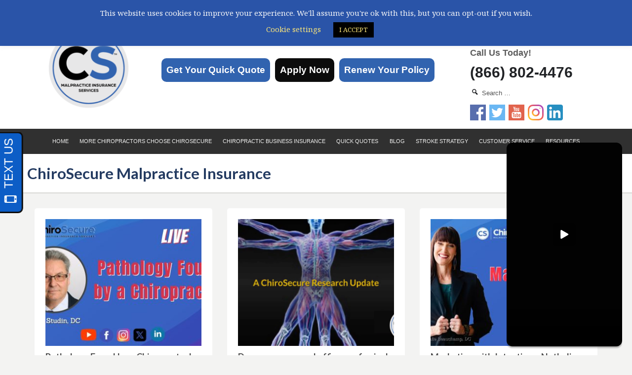

--- FILE ---
content_type: text/html; charset=UTF-8
request_url: https://www.chirosecure.com/tag/chirosecure-malpractice-insurance/
body_size: 19669
content:
<!DOCTYPE html><html lang="en-US">
<head><meta http-equiv="Content-Security-Policy" content="upgrade-insecure-requests">
	<meta name="viewport" content="width=device-width, initial-scale=1">
	<title>ChiroSecure Malpractice Insurance Archives - ChiroSecure</title>
	
		<link rel="icon" href="https://www.chirosecure.com/wp-content/themes/acquisto/assets/images/favicon.png" type="image/x-icon">
		<link rel="profile" href="https://gmpg.org/xfn/11">
	<link rel="pingback" href="https://www.chirosecure.com/xmlrpc.php">
<!-- <script src="//assets.adobedtm.com/c876840ac68fc41c08a580a3fb1869c51ca83380/satelliteLib-bc5d12567e26c648223e6be7345758437cd3584f.js"></script> -->
	<script src="https://code.jquery.com/jquery-1.7.1.min.js"></script>
	<script type="text/javascript" src="https://www.chirosecure.com/wp-content/themes/child-acquisto/js/hidefieldsScript.js"></script>
	
	<link href='https://fonts.googleapis.com/css?family=Noto+Serif:400,700,400italic' rel='stylesheet' type='text/css'>
	
	<meta name='robots' content='noindex, follow' />

	<!-- This site is optimized with the Yoast SEO plugin v23.5 - https://yoast.com/wordpress/plugins/seo/ -->
	<meta name="description" content="ChiroSecure - Chiropractic Malpractice Insurance provides Chiropractors with a chiropractic malpractice insurance policy that is the most reliable and affordable. We are simply the best choice when it come to chiropractor malpractice insurance and risk management protection. Contact us today for a free evaluation." />
	<meta property="og:locale" content="en_US" />
	<meta property="og:type" content="article" />
	<meta property="og:title" content="ChiroSecure Malpractice Insurance Archives - ChiroSecure" />
	<meta property="og:description" content="ChiroSecure - Chiropractic Malpractice Insurance provides Chiropractors with a chiropractic malpractice insurance policy that is the most reliable and affordable. We are simply the best choice when it come to chiropractor malpractice insurance and risk management protection. Contact us today for a free evaluation." />
	<meta property="og:url" content="https://www.chirosecure.com/tag/chirosecure-malpractice-insurance/" />
	<meta property="og:site_name" content="ChiroSecure" />
	<meta property="og:image" content="https://www.chirosecure.com/wp-content/uploads/2024/06/chiropractic-malpractice-insurance-services-by-chirosecure.jpg" />
	<meta property="og:image:width" content="1200" />
	<meta property="og:image:height" content="675" />
	<meta property="og:image:type" content="image/jpeg" />
	<meta name="twitter:card" content="summary_large_image" />
	<meta name="twitter:site" content="@ChiroSecure" />
	<script type="application/ld+json" class="yoast-schema-graph">{"@context":"https://schema.org","@graph":[{"@type":"CollectionPage","@id":"https://www.chirosecure.com/tag/chirosecure-malpractice-insurance/","url":"https://www.chirosecure.com/tag/chirosecure-malpractice-insurance/","name":"ChiroSecure Malpractice Insurance Archives - ChiroSecure","isPartOf":{"@id":"https://www.chirosecure.com/#website"},"primaryImageOfPage":{"@id":"https://www.chirosecure.com/tag/chirosecure-malpractice-insurance/#primaryimage"},"image":{"@id":"https://www.chirosecure.com/tag/chirosecure-malpractice-insurance/#primaryimage"},"thumbnailUrl":"https://www.chirosecure.com/wp-content/uploads/2026/01/GWRStudin01202026HD.jpg","description":"ChiroSecure - Chiropractic Malpractice Insurance provides Chiropractors with a chiropractic malpractice insurance policy that is the most reliable and affordable. We are simply the best choice when it come to chiropractor malpractice insurance and risk management protection. Contact us today for a free evaluation.","breadcrumb":{"@id":"https://www.chirosecure.com/tag/chirosecure-malpractice-insurance/#breadcrumb"},"inLanguage":"en-US"},{"@type":"ImageObject","inLanguage":"en-US","@id":"https://www.chirosecure.com/tag/chirosecure-malpractice-insurance/#primaryimage","url":"https://www.chirosecure.com/wp-content/uploads/2026/01/GWRStudin01202026HD.jpg","contentUrl":"https://www.chirosecure.com/wp-content/uploads/2026/01/GWRStudin01202026HD.jpg","width":1280,"height":720,"caption":"GWRStudin01202026HD Thumb"},{"@type":"BreadcrumbList","@id":"https://www.chirosecure.com/tag/chirosecure-malpractice-insurance/#breadcrumb","itemListElement":[{"@type":"ListItem","position":1,"name":"Home","item":"https://www.chirosecure.com/"},{"@type":"ListItem","position":2,"name":"ChiroSecure Malpractice Insurance"}]},{"@type":"WebSite","@id":"https://www.chirosecure.com/#website","url":"https://www.chirosecure.com/","name":"ChiroSecure","description":"Malpractice Insurance Services","publisher":{"@id":"https://www.chirosecure.com/#organization"},"potentialAction":[{"@type":"SearchAction","target":{"@type":"EntryPoint","urlTemplate":"https://www.chirosecure.com/?s={search_term_string}"},"query-input":{"@type":"PropertyValueSpecification","valueRequired":true,"valueName":"search_term_string"}}],"inLanguage":"en-US"},{"@type":"Organization","@id":"https://www.chirosecure.com/#organization","name":"ChiroSecure","url":"https://www.chirosecure.com/","logo":{"@type":"ImageObject","inLanguage":"en-US","@id":"https://www.chirosecure.com/#/schema/logo/image/","url":"https://www.chirosecure.com/wp-content/uploads/2016/06/cropped-ChiroSecure-Chiropractic-Malpractice-Insurance-logo-3.jpg","contentUrl":"https://www.chirosecure.com/wp-content/uploads/2016/06/cropped-ChiroSecure-Chiropractic-Malpractice-Insurance-logo-3.jpg","width":248,"height":148,"caption":"ChiroSecure"},"image":{"@id":"https://www.chirosecure.com/#/schema/logo/image/"},"sameAs":["https://www.facebook.com/ChiroSecure/","https://x.com/ChiroSecure","https://www.linkedin.com/company/chiro-secure/"]}]}</script>
	<!-- / Yoast SEO plugin. -->


<link rel='dns-prefetch' href='//ajax.googleapis.com' />
<script type="text/javascript">
/* <![CDATA[ */
window._wpemojiSettings = {"baseUrl":"https:\/\/s.w.org\/images\/core\/emoji\/15.0.3\/72x72\/","ext":".png","svgUrl":"https:\/\/s.w.org\/images\/core\/emoji\/15.0.3\/svg\/","svgExt":".svg","source":{"concatemoji":"https:\/\/www.chirosecure.com\/wp-includes\/js\/wp-emoji-release.min.js?ver=6.5.7"}};
/*! This file is auto-generated */
!function(i,n){var o,s,e;function c(e){try{var t={supportTests:e,timestamp:(new Date).valueOf()};sessionStorage.setItem(o,JSON.stringify(t))}catch(e){}}function p(e,t,n){e.clearRect(0,0,e.canvas.width,e.canvas.height),e.fillText(t,0,0);var t=new Uint32Array(e.getImageData(0,0,e.canvas.width,e.canvas.height).data),r=(e.clearRect(0,0,e.canvas.width,e.canvas.height),e.fillText(n,0,0),new Uint32Array(e.getImageData(0,0,e.canvas.width,e.canvas.height).data));return t.every(function(e,t){return e===r[t]})}function u(e,t,n){switch(t){case"flag":return n(e,"\ud83c\udff3\ufe0f\u200d\u26a7\ufe0f","\ud83c\udff3\ufe0f\u200b\u26a7\ufe0f")?!1:!n(e,"\ud83c\uddfa\ud83c\uddf3","\ud83c\uddfa\u200b\ud83c\uddf3")&&!n(e,"\ud83c\udff4\udb40\udc67\udb40\udc62\udb40\udc65\udb40\udc6e\udb40\udc67\udb40\udc7f","\ud83c\udff4\u200b\udb40\udc67\u200b\udb40\udc62\u200b\udb40\udc65\u200b\udb40\udc6e\u200b\udb40\udc67\u200b\udb40\udc7f");case"emoji":return!n(e,"\ud83d\udc26\u200d\u2b1b","\ud83d\udc26\u200b\u2b1b")}return!1}function f(e,t,n){var r="undefined"!=typeof WorkerGlobalScope&&self instanceof WorkerGlobalScope?new OffscreenCanvas(300,150):i.createElement("canvas"),a=r.getContext("2d",{willReadFrequently:!0}),o=(a.textBaseline="top",a.font="600 32px Arial",{});return e.forEach(function(e){o[e]=t(a,e,n)}),o}function t(e){var t=i.createElement("script");t.src=e,t.defer=!0,i.head.appendChild(t)}"undefined"!=typeof Promise&&(o="wpEmojiSettingsSupports",s=["flag","emoji"],n.supports={everything:!0,everythingExceptFlag:!0},e=new Promise(function(e){i.addEventListener("DOMContentLoaded",e,{once:!0})}),new Promise(function(t){var n=function(){try{var e=JSON.parse(sessionStorage.getItem(o));if("object"==typeof e&&"number"==typeof e.timestamp&&(new Date).valueOf()<e.timestamp+604800&&"object"==typeof e.supportTests)return e.supportTests}catch(e){}return null}();if(!n){if("undefined"!=typeof Worker&&"undefined"!=typeof OffscreenCanvas&&"undefined"!=typeof URL&&URL.createObjectURL&&"undefined"!=typeof Blob)try{var e="postMessage("+f.toString()+"("+[JSON.stringify(s),u.toString(),p.toString()].join(",")+"));",r=new Blob([e],{type:"text/javascript"}),a=new Worker(URL.createObjectURL(r),{name:"wpTestEmojiSupports"});return void(a.onmessage=function(e){c(n=e.data),a.terminate(),t(n)})}catch(e){}c(n=f(s,u,p))}t(n)}).then(function(e){for(var t in e)n.supports[t]=e[t],n.supports.everything=n.supports.everything&&n.supports[t],"flag"!==t&&(n.supports.everythingExceptFlag=n.supports.everythingExceptFlag&&n.supports[t]);n.supports.everythingExceptFlag=n.supports.everythingExceptFlag&&!n.supports.flag,n.DOMReady=!1,n.readyCallback=function(){n.DOMReady=!0}}).then(function(){return e}).then(function(){var e;n.supports.everything||(n.readyCallback(),(e=n.source||{}).concatemoji?t(e.concatemoji):e.wpemoji&&e.twemoji&&(t(e.twemoji),t(e.wpemoji)))}))}((window,document),window._wpemojiSettings);
/* ]]> */
</script>
<style id='wp-emoji-styles-inline-css' type='text/css'>

	img.wp-smiley, img.emoji {
		display: inline !important;
		border: none !important;
		box-shadow: none !important;
		height: 1em !important;
		width: 1em !important;
		margin: 0 0.07em !important;
		vertical-align: -0.1em !important;
		background: none !important;
		padding: 0 !important;
	}
</style>
<link rel='stylesheet' id='wp-block-library-css' href='https://www.chirosecure.com/wp-includes/css/dist/block-library/style.min.css?ver=6.5.7' type='text/css' media='all' />
<link rel='stylesheet' id='single-testimonial-block-css' href='https://www.chirosecure.com/wp-content/plugins/easy-testimonials/blocks/single-testimonial/style.css?ver=1720670216' type='text/css' media='all' />
<link rel='stylesheet' id='random-testimonial-block-css' href='https://www.chirosecure.com/wp-content/plugins/easy-testimonials/blocks/random-testimonial/style.css?ver=1720670216' type='text/css' media='all' />
<link rel='stylesheet' id='testimonials-list-block-css' href='https://www.chirosecure.com/wp-content/plugins/easy-testimonials/blocks/testimonials-list/style.css?ver=1720670216' type='text/css' media='all' />
<link rel='stylesheet' id='testimonials-cycle-block-css' href='https://www.chirosecure.com/wp-content/plugins/easy-testimonials/blocks/testimonials-cycle/style.css?ver=1720670216' type='text/css' media='all' />
<link rel='stylesheet' id='testimonials-grid-block-css' href='https://www.chirosecure.com/wp-content/plugins/easy-testimonials/blocks/testimonials-grid/style.css?ver=1720670216' type='text/css' media='all' />
<link rel='stylesheet' id='wpda_countdown_gutenberg_css-css' href='https://www.chirosecure.com/wp-content/plugins/widget-countdown/includes/gutenberg/style.css?ver=6.5.7' type='text/css' media='all' />
<style id='classic-theme-styles-inline-css' type='text/css'>
/*! This file is auto-generated */
.wp-block-button__link{color:#fff;background-color:#32373c;border-radius:9999px;box-shadow:none;text-decoration:none;padding:calc(.667em + 2px) calc(1.333em + 2px);font-size:1.125em}.wp-block-file__button{background:#32373c;color:#fff;text-decoration:none}
</style>
<style id='global-styles-inline-css' type='text/css'>
body{--wp--preset--color--black: #000000;--wp--preset--color--cyan-bluish-gray: #abb8c3;--wp--preset--color--white: #ffffff;--wp--preset--color--pale-pink: #f78da7;--wp--preset--color--vivid-red: #cf2e2e;--wp--preset--color--luminous-vivid-orange: #ff6900;--wp--preset--color--luminous-vivid-amber: #fcb900;--wp--preset--color--light-green-cyan: #7bdcb5;--wp--preset--color--vivid-green-cyan: #00d084;--wp--preset--color--pale-cyan-blue: #8ed1fc;--wp--preset--color--vivid-cyan-blue: #0693e3;--wp--preset--color--vivid-purple: #9b51e0;--wp--preset--gradient--vivid-cyan-blue-to-vivid-purple: linear-gradient(135deg,rgba(6,147,227,1) 0%,rgb(155,81,224) 100%);--wp--preset--gradient--light-green-cyan-to-vivid-green-cyan: linear-gradient(135deg,rgb(122,220,180) 0%,rgb(0,208,130) 100%);--wp--preset--gradient--luminous-vivid-amber-to-luminous-vivid-orange: linear-gradient(135deg,rgba(252,185,0,1) 0%,rgba(255,105,0,1) 100%);--wp--preset--gradient--luminous-vivid-orange-to-vivid-red: linear-gradient(135deg,rgba(255,105,0,1) 0%,rgb(207,46,46) 100%);--wp--preset--gradient--very-light-gray-to-cyan-bluish-gray: linear-gradient(135deg,rgb(238,238,238) 0%,rgb(169,184,195) 100%);--wp--preset--gradient--cool-to-warm-spectrum: linear-gradient(135deg,rgb(74,234,220) 0%,rgb(151,120,209) 20%,rgb(207,42,186) 40%,rgb(238,44,130) 60%,rgb(251,105,98) 80%,rgb(254,248,76) 100%);--wp--preset--gradient--blush-light-purple: linear-gradient(135deg,rgb(255,206,236) 0%,rgb(152,150,240) 100%);--wp--preset--gradient--blush-bordeaux: linear-gradient(135deg,rgb(254,205,165) 0%,rgb(254,45,45) 50%,rgb(107,0,62) 100%);--wp--preset--gradient--luminous-dusk: linear-gradient(135deg,rgb(255,203,112) 0%,rgb(199,81,192) 50%,rgb(65,88,208) 100%);--wp--preset--gradient--pale-ocean: linear-gradient(135deg,rgb(255,245,203) 0%,rgb(182,227,212) 50%,rgb(51,167,181) 100%);--wp--preset--gradient--electric-grass: linear-gradient(135deg,rgb(202,248,128) 0%,rgb(113,206,126) 100%);--wp--preset--gradient--midnight: linear-gradient(135deg,rgb(2,3,129) 0%,rgb(40,116,252) 100%);--wp--preset--font-size--small: 13px;--wp--preset--font-size--medium: 20px;--wp--preset--font-size--large: 36px;--wp--preset--font-size--x-large: 42px;--wp--preset--spacing--20: 0.44rem;--wp--preset--spacing--30: 0.67rem;--wp--preset--spacing--40: 1rem;--wp--preset--spacing--50: 1.5rem;--wp--preset--spacing--60: 2.25rem;--wp--preset--spacing--70: 3.38rem;--wp--preset--spacing--80: 5.06rem;--wp--preset--shadow--natural: 6px 6px 9px rgba(0, 0, 0, 0.2);--wp--preset--shadow--deep: 12px 12px 50px rgba(0, 0, 0, 0.4);--wp--preset--shadow--sharp: 6px 6px 0px rgba(0, 0, 0, 0.2);--wp--preset--shadow--outlined: 6px 6px 0px -3px rgba(255, 255, 255, 1), 6px 6px rgba(0, 0, 0, 1);--wp--preset--shadow--crisp: 6px 6px 0px rgba(0, 0, 0, 1);}:where(.is-layout-flex){gap: 0.5em;}:where(.is-layout-grid){gap: 0.5em;}body .is-layout-flex{display: flex;}body .is-layout-flex{flex-wrap: wrap;align-items: center;}body .is-layout-flex > *{margin: 0;}body .is-layout-grid{display: grid;}body .is-layout-grid > *{margin: 0;}:where(.wp-block-columns.is-layout-flex){gap: 2em;}:where(.wp-block-columns.is-layout-grid){gap: 2em;}:where(.wp-block-post-template.is-layout-flex){gap: 1.25em;}:where(.wp-block-post-template.is-layout-grid){gap: 1.25em;}.has-black-color{color: var(--wp--preset--color--black) !important;}.has-cyan-bluish-gray-color{color: var(--wp--preset--color--cyan-bluish-gray) !important;}.has-white-color{color: var(--wp--preset--color--white) !important;}.has-pale-pink-color{color: var(--wp--preset--color--pale-pink) !important;}.has-vivid-red-color{color: var(--wp--preset--color--vivid-red) !important;}.has-luminous-vivid-orange-color{color: var(--wp--preset--color--luminous-vivid-orange) !important;}.has-luminous-vivid-amber-color{color: var(--wp--preset--color--luminous-vivid-amber) !important;}.has-light-green-cyan-color{color: var(--wp--preset--color--light-green-cyan) !important;}.has-vivid-green-cyan-color{color: var(--wp--preset--color--vivid-green-cyan) !important;}.has-pale-cyan-blue-color{color: var(--wp--preset--color--pale-cyan-blue) !important;}.has-vivid-cyan-blue-color{color: var(--wp--preset--color--vivid-cyan-blue) !important;}.has-vivid-purple-color{color: var(--wp--preset--color--vivid-purple) !important;}.has-black-background-color{background-color: var(--wp--preset--color--black) !important;}.has-cyan-bluish-gray-background-color{background-color: var(--wp--preset--color--cyan-bluish-gray) !important;}.has-white-background-color{background-color: var(--wp--preset--color--white) !important;}.has-pale-pink-background-color{background-color: var(--wp--preset--color--pale-pink) !important;}.has-vivid-red-background-color{background-color: var(--wp--preset--color--vivid-red) !important;}.has-luminous-vivid-orange-background-color{background-color: var(--wp--preset--color--luminous-vivid-orange) !important;}.has-luminous-vivid-amber-background-color{background-color: var(--wp--preset--color--luminous-vivid-amber) !important;}.has-light-green-cyan-background-color{background-color: var(--wp--preset--color--light-green-cyan) !important;}.has-vivid-green-cyan-background-color{background-color: var(--wp--preset--color--vivid-green-cyan) !important;}.has-pale-cyan-blue-background-color{background-color: var(--wp--preset--color--pale-cyan-blue) !important;}.has-vivid-cyan-blue-background-color{background-color: var(--wp--preset--color--vivid-cyan-blue) !important;}.has-vivid-purple-background-color{background-color: var(--wp--preset--color--vivid-purple) !important;}.has-black-border-color{border-color: var(--wp--preset--color--black) !important;}.has-cyan-bluish-gray-border-color{border-color: var(--wp--preset--color--cyan-bluish-gray) !important;}.has-white-border-color{border-color: var(--wp--preset--color--white) !important;}.has-pale-pink-border-color{border-color: var(--wp--preset--color--pale-pink) !important;}.has-vivid-red-border-color{border-color: var(--wp--preset--color--vivid-red) !important;}.has-luminous-vivid-orange-border-color{border-color: var(--wp--preset--color--luminous-vivid-orange) !important;}.has-luminous-vivid-amber-border-color{border-color: var(--wp--preset--color--luminous-vivid-amber) !important;}.has-light-green-cyan-border-color{border-color: var(--wp--preset--color--light-green-cyan) !important;}.has-vivid-green-cyan-border-color{border-color: var(--wp--preset--color--vivid-green-cyan) !important;}.has-pale-cyan-blue-border-color{border-color: var(--wp--preset--color--pale-cyan-blue) !important;}.has-vivid-cyan-blue-border-color{border-color: var(--wp--preset--color--vivid-cyan-blue) !important;}.has-vivid-purple-border-color{border-color: var(--wp--preset--color--vivid-purple) !important;}.has-vivid-cyan-blue-to-vivid-purple-gradient-background{background: var(--wp--preset--gradient--vivid-cyan-blue-to-vivid-purple) !important;}.has-light-green-cyan-to-vivid-green-cyan-gradient-background{background: var(--wp--preset--gradient--light-green-cyan-to-vivid-green-cyan) !important;}.has-luminous-vivid-amber-to-luminous-vivid-orange-gradient-background{background: var(--wp--preset--gradient--luminous-vivid-amber-to-luminous-vivid-orange) !important;}.has-luminous-vivid-orange-to-vivid-red-gradient-background{background: var(--wp--preset--gradient--luminous-vivid-orange-to-vivid-red) !important;}.has-very-light-gray-to-cyan-bluish-gray-gradient-background{background: var(--wp--preset--gradient--very-light-gray-to-cyan-bluish-gray) !important;}.has-cool-to-warm-spectrum-gradient-background{background: var(--wp--preset--gradient--cool-to-warm-spectrum) !important;}.has-blush-light-purple-gradient-background{background: var(--wp--preset--gradient--blush-light-purple) !important;}.has-blush-bordeaux-gradient-background{background: var(--wp--preset--gradient--blush-bordeaux) !important;}.has-luminous-dusk-gradient-background{background: var(--wp--preset--gradient--luminous-dusk) !important;}.has-pale-ocean-gradient-background{background: var(--wp--preset--gradient--pale-ocean) !important;}.has-electric-grass-gradient-background{background: var(--wp--preset--gradient--electric-grass) !important;}.has-midnight-gradient-background{background: var(--wp--preset--gradient--midnight) !important;}.has-small-font-size{font-size: var(--wp--preset--font-size--small) !important;}.has-medium-font-size{font-size: var(--wp--preset--font-size--medium) !important;}.has-large-font-size{font-size: var(--wp--preset--font-size--large) !important;}.has-x-large-font-size{font-size: var(--wp--preset--font-size--x-large) !important;}
.wp-block-navigation a:where(:not(.wp-element-button)){color: inherit;}
:where(.wp-block-post-template.is-layout-flex){gap: 1.25em;}:where(.wp-block-post-template.is-layout-grid){gap: 1.25em;}
:where(.wp-block-columns.is-layout-flex){gap: 2em;}:where(.wp-block-columns.is-layout-grid){gap: 2em;}
.wp-block-pullquote{font-size: 1.5em;line-height: 1.6;}
</style>
<link rel='stylesheet' id='contact-form-7-css' href='https://www.chirosecure.com/wp-content/plugins/contact-form-7/includes/css/styles.css?ver=5.9.8' type='text/css' media='all' />
<link rel='stylesheet' id='jquery-ui-theme-css' href='https://ajax.googleapis.com/ajax/libs/jqueryui/1.11.4/themes/smoothness/jquery-ui.min.css?ver=1.11.4' type='text/css' media='all' />
<link rel='stylesheet' id='jquery-ui-timepicker-css' href='https://www.chirosecure.com/wp-content/plugins/contact-form-7-datepicker/js/jquery-ui-timepicker/jquery-ui-timepicker-addon.min.css?ver=6.5.7' type='text/css' media='all' />
<link rel='stylesheet' id='cookie-law-info-css' href='https://www.chirosecure.com/wp-content/plugins/cookie-law-info/legacy/public/css/cookie-law-info-public.css?ver=3.2.6' type='text/css' media='all' />
<link rel='stylesheet' id='cookie-law-info-gdpr-css' href='https://www.chirosecure.com/wp-content/plugins/cookie-law-info/legacy/public/css/cookie-law-info-gdpr.css?ver=3.2.6' type='text/css' media='all' />
<link rel='stylesheet' id='easy_testimonial_style-css' href='https://www.chirosecure.com/wp-content/plugins/easy-testimonials/include/assets/css/style.css?ver=6.5.7' type='text/css' media='all' />
<link rel='stylesheet' id='page-list-style-css' href='https://www.chirosecure.com/wp-content/plugins/page-list/css/page-list.css?ver=5.7' type='text/css' media='all' />
<link rel='stylesheet' id='dashicons-css' href='https://www.chirosecure.com/wp-includes/css/dashicons.min.css?ver=6.5.7' type='text/css' media='all' />
<link rel='stylesheet' id='acquisto-css' href='https://www.chirosecure.com/wp-content/themes/child-acquisto/style.css?ver=2.0.4' type='text/css' media='all' />
<link rel='stylesheet' id='cf7cf-style-css' href='https://www.chirosecure.com/wp-content/plugins/cf7-conditional-fields/style.css?ver=2.4.15' type='text/css' media='all' />
<link rel='stylesheet' id='__EPYT__style-css' href='https://www.chirosecure.com/wp-content/plugins/youtube-embed-plus/styles/ytprefs.min.css?ver=14.2.1.2' type='text/css' media='all' />
<style id='__EPYT__style-inline-css' type='text/css'>

                .epyt-gallery-thumb {
                        width: 33.333%;
                }
                
</style>
<script type="text/javascript" src="https://www.chirosecure.com/wp-includes/js/jquery/jquery.min.js?ver=3.7.1" id="jquery-core-js"></script>
<script type="text/javascript" src="https://www.chirosecure.com/wp-includes/js/jquery/jquery-migrate.min.js?ver=3.4.1" id="jquery-migrate-js"></script>
<script type="text/javascript" id="cookie-law-info-js-extra">
/* <![CDATA[ */
var Cli_Data = {"nn_cookie_ids":[],"cookielist":[],"non_necessary_cookies":[],"ccpaEnabled":"","ccpaRegionBased":"","ccpaBarEnabled":"","strictlyEnabled":["necessary","obligatoire"],"ccpaType":"gdpr","js_blocking":"","custom_integration":"","triggerDomRefresh":"","secure_cookies":""};
var cli_cookiebar_settings = {"animate_speed_hide":"500","animate_speed_show":"500","background":"#2a54a8","border":"#b1a6a6c2","border_on":"","button_1_button_colour":"#000","button_1_button_hover":"#000000","button_1_link_colour":"#ffe879","button_1_as_button":"1","button_1_new_win":"","button_2_button_colour":"#333","button_2_button_hover":"#292929","button_2_link_colour":"#444","button_2_as_button":"","button_2_hidebar":"","button_3_button_colour":"#000","button_3_button_hover":"#000000","button_3_link_colour":"#fff","button_3_as_button":"1","button_3_new_win":"","button_4_button_colour":"#000","button_4_button_hover":"#000000","button_4_link_colour":"#ffe879","button_4_as_button":"","button_7_button_colour":"#61a229","button_7_button_hover":"#4e8221","button_7_link_colour":"#fff","button_7_as_button":"1","button_7_new_win":"","font_family":"inherit","header_fix":"","notify_animate_hide":"1","notify_animate_show":"","notify_div_id":"#cookie-law-info-bar","notify_position_horizontal":"left","notify_position_vertical":"top","scroll_close":"","scroll_close_reload":"","accept_close_reload":"1","reject_close_reload":"1","showagain_tab":"1","showagain_background":"#fff","showagain_border":"#000","showagain_div_id":"#cookie-law-info-again","showagain_x_position":"100px","text":"#f9f9f9","show_once_yn":"","show_once":"10000","logging_on":"","as_popup":"","popup_overlay":"1","bar_heading_text":"","cookie_bar_as":"banner","popup_showagain_position":"bottom-right","widget_position":"left"};
var log_object = {"ajax_url":"https:\/\/www.chirosecure.com\/wp-admin\/admin-ajax.php"};
/* ]]> */
</script>
<script type="text/javascript" src="https://www.chirosecure.com/wp-content/plugins/cookie-law-info/legacy/public/js/cookie-law-info-public.js?ver=3.2.6" id="cookie-law-info-js"></script>
<script type="text/javascript" src="https://www.chirosecure.com/wp-content/plugins/sticky-menu-or-anything-on-scroll/assets/js/jq-sticky-anything.min.js?ver=2.1.1" id="stickyAnythingLib-js"></script>
<script type="text/javascript" id="__ytprefs__-js-extra">
/* <![CDATA[ */
var _EPYT_ = {"ajaxurl":"https:\/\/www.chirosecure.com\/wp-admin\/admin-ajax.php","security":"13c6a75221","gallery_scrolloffset":"20","eppathtoscripts":"https:\/\/www.chirosecure.com\/wp-content\/plugins\/youtube-embed-plus\/scripts\/","eppath":"https:\/\/www.chirosecure.com\/wp-content\/plugins\/youtube-embed-plus\/","epresponsiveselector":"[\"iframe.__youtube_prefs_widget__\"]","epdovol":"1","version":"14.2.1.2","evselector":"iframe.__youtube_prefs__[src], iframe[src*=\"youtube.com\/embed\/\"], iframe[src*=\"youtube-nocookie.com\/embed\/\"]","ajax_compat":"","maxres_facade":"eager","ytapi_load":"light","pause_others":"","stopMobileBuffer":"1","facade_mode":"1","not_live_on_channel":"","vi_active":"","vi_js_posttypes":[]};
/* ]]> */
</script>
<script type="text/javascript" src="https://www.chirosecure.com/wp-content/plugins/youtube-embed-plus/scripts/ytprefs.min.js?ver=14.2.1.2" id="__ytprefs__-js"></script>
<script type="text/javascript" id="easy-testimonials-reveal-js-extra">
/* <![CDATA[ */
var easy_testimonials_reveal = {"show_less_text":"Show Less"};
/* ]]> */
</script>
<script type="text/javascript" src="https://www.chirosecure.com/wp-content/plugins/easy-testimonials/include/assets/js/easy-testimonials-reveal.js?ver=6.5.7" id="easy-testimonials-reveal-js"></script>
<script></script><meta name="generator" content="WordPress 6.5.7" />
<style type="text/css" media="screen"></style><style type="text/css" media="screen">@media (max-width: 728px) {}</style><style type="text/css" media="screen">@media (max-width: 320px) {}</style><style type="text/css">
.feedzy-rss-link-icon:after {
	content: url("https://www.chirosecure.com/wp-content/plugins/feedzy-rss-feeds/img/external-link.png");
	margin-left: 3px;
}
</style>
		
		<script>
		(function(h,o,t,j,a,r){
			h.hj=h.hj||function(){(h.hj.q=h.hj.q||[]).push(arguments)};
			h._hjSettings={hjid:1277036,hjsv:5};
			a=o.getElementsByTagName('head')[0];
			r=o.createElement('script');r.async=1;
			r.src=t+h._hjSettings.hjid+j+h._hjSettings.hjsv;
			a.appendChild(r);
		})(window,document,'//static.hotjar.com/c/hotjar-','.js?sv=');
		</script>
		
<!-- Dynamic Widgets by QURL loaded - http://www.dynamic-widgets.com //-->
<meta name="generator" content="Powered by WPBakery Page Builder - drag and drop page builder for WordPress."/>
<link rel="icon" href="https://www.chirosecure.com/wp-content/uploads/2023/11/cropped-CS-Logos-F_Sec-4C-1-32x32.png" sizes="32x32" />
<link rel="icon" href="https://www.chirosecure.com/wp-content/uploads/2023/11/cropped-CS-Logos-F_Sec-4C-1-192x192.png" sizes="192x192" />
<link rel="apple-touch-icon" href="https://www.chirosecure.com/wp-content/uploads/2023/11/cropped-CS-Logos-F_Sec-4C-1-180x180.png" />
<meta name="msapplication-TileImage" content="https://www.chirosecure.com/wp-content/uploads/2023/11/cropped-CS-Logos-F_Sec-4C-1-270x270.png" />
		<style type="text/css" id="wp-custom-css">
			body.single.single-post .singleBanner{
display: block;
width: 100%;
margin: 0 auto;
min-height: 400px;
padding: 0;
background-repeat: no-repeat !important;
background-position: top center !important;
background-size: cover !important;
background-attachment: fixed !important;
background-color: unset !important;
}

body.single.single-post section.featured.entry-image, 
.page.page-id-9871 .page-title{ display: none; }

h2{ font-size: 1.85em; }

#masthead .header{
display: flex;
flex-direction: column;
align-items: center;
}
#site-navigation{
border-radius: 0px;
-moz-border-radius: 0px; 
-webkit-border-radius: 0px;
}
#site-navigation ul.sub-menu li.current-menu-item {
  background: #3163af;
}

#page {
  padding-bottom: 35px;
}

.page-title{
padding: 6px 0 6px !important;
}

.contactusbox-bps{
display: block;
line-height: 1.5;
margin-bottom: 20px !important;
}
.blog-inthenews{
display: block;
	padding-left: 10px;
}
.blog-inthenews p{ font-style: italic; }
.blog-inthenews strong{
font-size: 17px;
line-height: 1.2;
text-decoration: underline;
}
.blog-inthenews a{
text-decoration: underline !important;
}

.leadgen-btn-medium{
display: inline-block;
text-align: center;
font-size: 16px;
border: 2px solid #253c62;
border-radius: 5px;
background: #f7f7f7;
margin: 0 auto 18px;
padding: 7px 25px;
}
.leadgen-btn-medium a{
text-decoration: none;
}
.leadgen-btn-medium a:hover{
color: #253c62;
}

.other-related-topics-box{
display: block;
margin-top: 35px;
margin-bottom: 15px;
}
.other-related-topics-box h4{
font-weight: 700;
margin-bottom: 0px;
color: #333;
}

.other-relatedtopics-feed.feedzy-rss .rss_item .title{
font-size: 18px;
line-height: 1.25;
}

.wpb_wrapper .wpb_content_element.lmore-btn-medium{
margin-bottom: 0;
text-align: center;
}
.wpb_wrapper .wpb_content_element.lmore-btn-medium p{
border: 2px solid #253c62;
display: inline-block;
border-radius: 5px;
font-size: 18px;
background: #0c5dc6;
padding: 7px 25px; 

-webkit-border-radius: 5px;
-moz-border-radius: 5px;
border-radius: 5px;
background: #f7f7f7;
}

.wpb_single_image.quickquotes-cta-imgbox .vc_figure-caption{
margin-top: 1em;
}

.chiropage-cta-buttons{
display: inline-block;
margin-top: 18px;
margin-bottom: 10px !important;
border: 2px solid #253c62;
font-size: 18px;
padding: 7px 25px;
-webkit-border-radius: 5px;
-moz-border-radius: 5px;
border-radius: 5px;
background: #f7f7f7;
}
.chiropage-cta-texts{
font-size: 18px;
}

@media screen and (max-width: 768px){
	body.single.single-post section.featured.entry-image{ display: block; }
	body.single.single-post .singleBanner{ display: none; }

	#meet-experts-resource .wpb_images_carousel.resource-experts{
	position: relative;
	overflow: hidden !important;
	max-width: 100%;
	}
	
}@media screen and (max-width: 480px){
	.page-title h1.entry-title{
	text-align: center;
	}
	body.page.page-id-2342 .mobile-chat, 
	body.page.page-id-5051 .mobile-chat, 
	body.page.page-id-4745 .mobile-chat, 
	body.page.page-id-2342 .site-header .header-top, 
	body.page.page-id-4745 .site-header .header-top, 
	body.page.page-id-5051 .site-header .header-top{
	display: none !important;
	}
	.home_img_wrapper .wpb_wrapper{
		padding-left: 15px;
  padding-right: 15px;
	}
	
}		</style>
		<noscript><style> .wpb_animate_when_almost_visible { opacity: 1; }</style></noscript>	<svg xmlns="http://www.w3.org/2000/svg" xmlns:xlink="http://www.w3.org/1999/xlink" display="none" version="1.1" width="272" height="32" viewBox="0 0 272 32"><defs><g id="icon-facebook"><path class="path1" d="M17.996 32h-5.996v-16h-4v-5.514l4-0.002-0.007-3.248c0-4.498 1.22-7.236 6.519-7.236h4.412v5.515h-2.757c-2.064 0-2.163 0.771-2.163 2.209l-0.008 2.76h4.959l-0.584 5.514-4.37 0.002-0.004 16z"/></g><g id="icon-instagram"><path class="path1" d="M26.688 0h-21.375c-2.922 0-5.313 2.391-5.313 5.313v21.375c0 2.9 2.4 5.3 5.3 5.313h21.375c2.922 0 5.313-2.391 5.313-5.313v-21.375c0-2.922-2.391-5.313-5.313-5.313zM10.244 14h11.513c0.218 0.6 0.3 1.3 0.3 2 0 3.36-2.734 6.094-6.094 6.094s-6.094-2.734-6.094-6.094c0-0.7 0.119-1.373 0.338-2zM28 14.002v11.998c0 1.1-0.9 2-2 2h-20c-1.1 0-2-0.9-2-2v-12h3.128c-0.145 0.644-0.222 1.313-0.222 2 0 5 4.1 9.1 9.1 9.094s9.094-4.079 9.094-9.094c0-0.687-0.077-1.356-0.222-2l3.128 0.002zM28 7c0 0.55-0.45 1-1 1h-2c-0.55 0-1-0.45-1-1v-2c0-0.55 0.45-1 1-1h2c0.55 0 1 0.5 1 1v2z"/></g><g id="icon-twitter"><path class="path1" d="M32 6.076c-1.177 0.522-2.443 0.875-3.771 1 1.355-0.813 2.396-2.099 2.887-3.632-1.269 0.752-2.674 1.299-4.169 1.593-1.198-1.276-2.904-2.073-4.792-2.073-3.626 0-6.565 2.939-6.565 6.6 0 0.5 0.1 1 0.2 1.496-5.456-0.274-10.294-2.888-13.532-6.86-0.565 0.97-0.889 2.097-0.889 3.3 0 2.3 1.2 4.3 2.9 5.465-1.076-0.034-2.088-0.329-2.974-0.821-0.001 0.027-0.001 0.055-0.001 0.1 0 3.2 2.3 5.8 5.3 6.437-0.551 0.15-1.131 0.23-1.73 0.23-0.423 0-0.834-0.041-1.235-0.118 0.8 2.6 3.3 4.5 6.1 4.559-2.247 1.761-5.078 2.81-8.154 2.81-0.53 0-1.052-0.031-1.566-0.092 2.9 1.9 6.4 3 10.1 3 12.1 0 18.679-10.004 18.679-18.68 0-0.285-0.006-0.568-0.019-0.849 1.283-0.926 2.396-2.082 3.276-3.398z"/></g><g id="icon-youtube"><path class="path1" d="M26 4h-20c-3.3 0-6 2.7-6 6v12c0 3.3 2.7 6 6 6h20c3.3 0 6-2.7 6-6v-12c0-3.3-2.7-6-6-6zM12 24v-16l10 8-10 8z"/></g><g id="icon-vimeo"><path class="path1" d="M0 9.637l1.3 1.704c0 0 2.68-2.113 3.574-1.056s4.304 13.8 5.4 16.164c0.994 2.1 3.7 4.8 6.7 2.8 3.004-1.948 12.995-10.478 14.783-20.55 1.787-10.070-12.023-7.96-13.485 0.8 3.656-2.195 5.6 0.9 3.7 4.387-1.867 3.491-3.574 5.769-4.467 5.769-0.892 0-1.578-2.337-2.6-6.42-1.056-4.222-1.050-11.827-5.441-10.965-4.141 0.813-9.584 7.312-9.584 7.312z"/></g><g id="icon-pinterest"><path class="path1" d="M16 0c-8.837 0-16 7.163-16 16s7.163 16 16 16c8.837 0 16-7.163 16-16s-7.163-16-16-16zM17.551 21.379c-1.454-0.113-2.064-0.833-3.203-1.525-0.627 3.287-1.393 6.438-3.661 8.084-0.7-4.968 1.028-8.699 1.83-12.66-1.368-2.303 0.165-6.939 3.051-5.796 3.6 1.405-3.075 8.6 1.4 9.5 4.6 0.9 6.54-8.058 3.661-10.982-4.161-4.222-12.112-0.096-11.135 5.9 0.2 1.5 1.8 1.9 0.6 3.966-2.663-0.59-3.458-2.691-3.356-5.491 0.165-4.584 4.118-7.793 8.084-8.236 5.015-0.561 9.7 1.8 10.4 6.6 0.7 5.325-2.264 11.092-7.627 10.677z"/></g></defs></svg>	
		
	<!--[if lt IE 9]>
		<script src="https://www.chirosecure.com/wp-content/themes/acquisto/assets/js/html5shiv.min.js"></script>
		<script src="https://www.chirosecure.com/wp-content/themes/acquisto/assets/js/respond.min.js"></script>
	<![endif]-->
	<div class="mobile-chat"><a href="sms:14804186142" style="color: #0000ff; text-decoration: underline; cursor: pointer; font-family: Verdana,Geneva,sans-serif; font-size: 16px; font-weight: bold;">Text Us! (480) 418-6142</a></div>

<!-- Google tag (gtag.js) -->
<script async src="https://www.googletagmanager.com/gtag/js?id=G-GBBK9HSGB3"></script>
<script>
  window.dataLayer = window.dataLayer || [];
  function gtag(){dataLayer.push(arguments);}
  gtag('js', new Date());

  gtag('config', 'G-GBBK9HSGB3');
</script>

<!-- Global site tag (gtag.js) - Google Analytics -->
<script async src="https://www.googletagmanager.com/gtag/js?id=UA-46313336-2">
</script>
<script>
  window.dataLayer = window.dataLayer || [];
  function gtag(){dataLayer.push(arguments);}
  gtag('js', new Date());

  gtag('config', 'UA-46313336-2');
</script>

<script>
  (function(i,s,o,g,r,a,m){i['GoogleAnalyticsObject']=r;i[r]=i[r]||function(){
  (i[r].q=i[r].q||[]).push(arguments)},i[r].l=1*new Date();a=s.createElement(o),
  m=s.getElementsByTagName(o)[0];a.async=1;a.src=g;m.parentNode.insertBefore(a,m)
})(window,document,'script','//www.google-analytics.com/analytics.js','ga');

  ga('create', 'UA-46597504-1', 'auto');
  ga('send', 'pageview');

</script>

<!-- Facebook Pixel Code -->
<script>
!function(f,b,e,v,n,t,s){if(f.fbq)return;n=f.fbq=function(){n.callMethod?
n.callMethod.apply(n,arguments):n.queue.push(arguments)};
if(!f._fbq)f._fbq=n;n.push=n;n.loaded=!0;n.version='2.0';
n.queue=[];t=b.createElement(e);t.async=!0;
t.src=v;s=b.getElementsByTagName(e)[0];
s.parentNode.insertBefore(t,s)}(window,document,'script',
'https://connect.facebook.net/en_US/fbevents.js');
fbq('init', '737372423136446'); 
fbq('track', 'PageView');
</script>
<noscript><img height="1" width="1" src="https://www.facebook.com/tr?id=737372423136446&ev=PageView&noscript=1"/> </noscript>
<!-- End Facebook Pixel Code -->
</head>

<body data-rsssl=1 class="archive tag tag-chirosecure-malpractice-insurance tag-205 wpb-js-composer js-comp-ver-7.9 vc_responsive">

<header id="masthead" class="site-header" role="banner">
	<div class="container">
	
		<div class="header-top">
				
			<div class="image-title col-sm-4 site-logo-image">
				<a href="https://www.chirosecure.com" title="ChiroSecure" >
					<img src="https://www.chirosecure.com/wp-content/uploads/2023/11/cropped-CS-Logos-F_Sec-4C.png" alt="Logo" />
				</a>
			</div><!-- #site-title -->
			
					
				
			<div class="top-menu banner-box hidden-xs hidden-sm col-sm-6">
												<aside id="text-8" class="widget widget_text">			<div class="textwidget"><div class="ctabuttons-container"><a class="getyourquickquote-button" href="https://www.chirosecure.com/quick-quotes/malpractice-quick-quote/">Get Your Quick Quote</a><a class="applynowcta-button" target="_blank" href="https://csapplication.com" rel="noopener">Apply Now</a><a class="renewyourpolicy-button" href="https://www.chirosecure.com/quote-lookup/">Renew Your Policy</a></div></div>
		</aside>					</div>
			
						<div class="col-sm-3 pull-right hidden-xs hidden-sm">
								<aside id="text-9" class="widget widget_text">			<div class="textwidget"><span class="ptext">CHIROSECURE<br>    Call Us Today!</span><br><div class="pnum">(866) 802-4476</div></div>
		</aside>								<form id="search" role="search" method="get" class="input-group" action="https://www.chirosecure.com/">

	<input type="search" class="form-control full" placeholder="Search &hellip;" value="" name="s" title="Search for:">
	
	<div class="dashicons dashicons-search"></div>
	
</form>
<div class="social-media-sectn">
    <a href="https://www.facebook.com/ChiroSecure/" target="_blank"><img src="https://www.chirosecure.com/wp-content/uploads/2016/11/facebook-flat-ico.png" alt="ChiroSecuro on Facebook" title="Follow Us on Facebook!"></a>
    <a href="https://twitter.com/chirosecure" target="_blank"><img src="https://www.chirosecure.com/wp-content/uploads/2016/11/twitter-flat-ico.png" alt="ChiroSecuro on Twitter" title="Follow Us on Twitter!"></a>
    <a href="https://www.youtube.com/channel/UCzDwqGIL9aM2epaqTtwNUgg" target="_blank"><img src="https://www.chirosecure.com/wp-content/uploads/2016/11/youtube-flat-ico.png" alt="ChiroSecuro on Youtube" title="Follow Us on our Youtube channel!"></a>
<a href="https://www.instagram.com/chirosecure/" target="_blank"><img src="https://www.chirosecure.com/wp-content/uploads/2018/05/instagram.png" alt="ChiroSecuro on Instagram" title="Follow Us on our Instagram page!"></a>
<a href="https://www.linkedin.com/company/chiro-secure" target="_blank"><img src="https://www.chirosecure.com/wp-content/uploads/2019/01/linkedin_32.png" alt="ChiroSecuro on LinkedIn" title="Follow Us on our LinkedIn page!"></a>
</div>
			</div>
					</div>
		
		<div class="header">
			
						
			<a class="menu-toggle visible-xs visible-sm">
				<div class="dashicons dashicons-menu"></div>
				Menu			</a>
	
			<!--orig nav location -->
			
						
			<nav id="mobile-navigation" class="mobile-nav col-sm-12" role="navigation">
				<div class="menu-primary-container">
				<div class="menu-container"><ul id="menu-main-menu" class="menu"><li id="menu-item-2862" class="menu-item menu-item-type-custom menu-item-object-custom menu-item-home menu-item-has-children menu-item-2862"><a href="https://www.chirosecure.com/">Home</a>
<ul class="sub-menu">
	<li id="menu-item-3533" class="menu-item menu-item-type-post_type menu-item-object-page menu-item-3533"><a href="https://www.chirosecure.com/video-testimonial-recording/">ChiroSecure 5 Star Reviews and Testimonials</a></li>
</ul>
</li>
<li id="menu-item-3576" class="menu-item menu-item-type-post_type menu-item-object-page menu-item-has-children menu-item-3576"><a href="https://www.chirosecure.com/more-chiropractors-choose-chirosecure/">More Chiropractors choose ChiroSecure</a>
<ul class="sub-menu">
	<li id="menu-item-3801" class="menu-item menu-item-type-post_type menu-item-object-page menu-item-3801"><a href="https://www.chirosecure.com/about-us/">About ChiroSecure</a></li>
	<li id="menu-item-3098" class="menu-item menu-item-type-post_type menu-item-object-page menu-item-3098"><a href="https://www.chirosecure.com/chiropractic-malpractice-insurance/">Chiropractic Malpractice Insurance</a></li>
</ul>
</li>
<li id="menu-item-2837" class="menu-item menu-item-type-post_type menu-item-object-page menu-item-has-children menu-item-2837"><a href="https://www.chirosecure.com/chiropractic-business-insurance/">Chiropractic Business Insurance</a>
<ul class="sub-menu">
	<li id="menu-item-4384" class="menu-item menu-item-type-post_type menu-item-object-page menu-item-4384"><a href="https://www.chirosecure.com/chiropractic-business-insurance/business-owner-policy/">Business Owner Policy</a></li>
	<li id="menu-item-3388" class="menu-item menu-item-type-post_type menu-item-object-page menu-item-3388"><a href="https://www.chirosecure.com/chiropractic-business-insurance/workers-compensation/">Workers’ Compensation</a></li>
	<li id="menu-item-3385" class="menu-item menu-item-type-post_type menu-item-object-page menu-item-3385"><a href="https://www.chirosecure.com/chiropractic-business-insurance/credit-card-processing/">Credit Card Processing</a></li>
	<li id="menu-item-3371" class="menu-item menu-item-type-post_type menu-item-object-page menu-item-3371"><a href="https://www.chirosecure.com/chiropractic-business-insurance/massage-therapy-malpractice-insurance/">Massage Therapy Insurance</a></li>
</ul>
</li>
<li id="menu-item-2840" class="menu-item menu-item-type-post_type menu-item-object-page menu-item-has-children menu-item-2840"><a href="https://www.chirosecure.com/quick-quotes/">Quick Quotes</a>
<ul class="sub-menu">
	<li id="menu-item-3352" class="menu-item menu-item-type-post_type menu-item-object-page menu-item-3352"><a href="https://www.chirosecure.com/quick-quotes/malpractice-quick-quote/">Malpractice Quick Quote</a></li>
	<li id="menu-item-3366" class="menu-item menu-item-type-post_type menu-item-object-page menu-item-3366"><a href="https://www.chirosecure.com/quick-quotes/business-owners-policy/">Business Owner&#8217;s/Worker&#8217;s Comp QQ</a></li>
	<li id="menu-item-3369" class="menu-item menu-item-type-post_type menu-item-object-page menu-item-3369"><a href="https://www.chirosecure.com/quick-quotes/credit-card-info-request/">Credit Card Processing Request</a></li>
	<li id="menu-item-4374" class="menu-item menu-item-type-post_type menu-item-object-page menu-item-4374"><a href="https://www.chirosecure.com/quick-quotes/workers-compensation/">Workers Compensation</a></li>
	<li id="menu-item-4375" class="menu-item menu-item-type-post_type menu-item-object-page menu-item-4375"><a href="https://www.chirosecure.com/chiropractic-business-insurance/massage-therapy-malpractice-insurance/">Massage Therapy Insurance</a></li>
</ul>
</li>
<li id="menu-item-5705" class="menu-item menu-item-type-post_type menu-item-object-page menu-item-5705"><a href="https://www.chirosecure.com/blog/">Blog</a></li>
<li id="menu-item-3248" class="menu-item menu-item-type-post_type menu-item-object-page menu-item-3248"><a href="https://www.chirosecure.com/stroke-strategy/">Stroke Strategy</a></li>
<li id="menu-item-2839" class="menu-item menu-item-type-post_type menu-item-object-page menu-item-has-children menu-item-2839"><a href="https://www.chirosecure.com/customer-services/">Customer Service</a>
<ul class="sub-menu">
	<li id="menu-item-8670" class="menu-item menu-item-type-post_type menu-item-object-page menu-item-8670"><a href="https://www.chirosecure.com/customer-services/client-requests/">Client Requests</a></li>
	<li id="menu-item-8671" class="menu-item menu-item-type-post_type menu-item-object-page menu-item-8671"><a href="https://www.chirosecure.com/customer-services/contact-us/">Contact Us</a></li>
</ul>
</li>
<li id="menu-item-4294" class="menu-item menu-item-type-post_type menu-item-object-page menu-item-has-children menu-item-4294"><a href="https://www.chirosecure.com/resources/">Resources</a>
<ul class="sub-menu">
	<li id="menu-item-4716" class="menu-item menu-item-type-post_type menu-item-object-page menu-item-4716"><a href="https://www.chirosecure.com/going-complete-resource-practicing-chiropractor/">Going Up – A Complete Resource for the Practicing Chiropractor</a></li>
	<li id="menu-item-4302" class="menu-item menu-item-type-post_type menu-item-object-page menu-item-4302"><a href="https://www.chirosecure.com/links/">Associated Links</a></li>
	<li id="menu-item-4297" class="menu-item menu-item-type-post_type menu-item-object-page menu-item-4297"><a href="https://www.chirosecure.com/chiropractic-associations/">Chiropractic Associations</a></li>
	<li id="menu-item-4298" class="menu-item menu-item-type-post_type menu-item-object-page menu-item-4298"><a href="https://www.chirosecure.com/chiropractic-colleges-and-universities/">Chiropractic Colleges and Universities</a></li>
	<li id="menu-item-4299" class="menu-item menu-item-type-post_type menu-item-object-page menu-item-4299"><a href="https://www.chirosecure.com/chiropractic-positions-practices-and-classifieds/">Chiropractic Positions, Practices and Classifieds</a></li>
	<li id="menu-item-4303" class="menu-item menu-item-type-post_type menu-item-object-page menu-item-4303"><a href="https://www.chirosecure.com/h-j-ross-company/">Digital Coding</a></li>
	<li id="menu-item-6700" class="menu-item menu-item-type-post_type menu-item-object-page menu-item-6700"><a href="https://www.chirosecure.com/faq-about-covid-19-and-your-practice/">FAQs About COVID-19 and Your Practice</a></li>
	<li id="menu-item-4739" class="menu-item menu-item-type-post_type menu-item-object-page menu-item-4739"><a href="https://www.chirosecure.com/occurrence-vs-claims-made/">Occurrence vs. Claims Made</a></li>
	<li id="menu-item-4300" class="menu-item menu-item-type-post_type menu-item-object-page menu-item-4300"><a href="https://www.chirosecure.com/practice-management/">Practice Management</a></li>
	<li id="menu-item-4259" class="menu-item menu-item-type-post_type menu-item-object-page menu-item-4259"><a href="https://www.chirosecure.com/state-board-listings/">State Board Listings</a></li>
</ul>
</li>
</ul></div>								<div class="mobile-search">
					<form id="search" role="search" method="get" class="input-group" action="https://www.chirosecure.com/">

	<input type="search" class="form-control full" placeholder="Search &hellip;" value="" name="s" title="Search for:">
	
	<div class="dashicons dashicons-search"></div>
	
</form>
				</div>
								</div>
			</nav><!-- #site-navigation -->
		
		</div><!-- .header -->
	</div>
	<div id="nav-wrapper">
	<div class="header">
	<nav id="site-navigation" class="main-navigation" role="navigation">
				<div class="menu-main-menu-container"><ul id="menu-main-menu-1" class="menu"><li class="menu-item menu-item-type-custom menu-item-object-custom menu-item-home menu-item-has-children menu-item-2862"><a href="https://www.chirosecure.com/">Home</a>
<ul class="sub-menu">
	<li class="menu-item menu-item-type-post_type menu-item-object-page menu-item-3533"><a href="https://www.chirosecure.com/video-testimonial-recording/">ChiroSecure 5 Star Reviews and Testimonials</a></li>
</ul>
</li>
<li class="menu-item menu-item-type-post_type menu-item-object-page menu-item-has-children menu-item-3576"><a href="https://www.chirosecure.com/more-chiropractors-choose-chirosecure/">More Chiropractors choose ChiroSecure</a>
<ul class="sub-menu">
	<li class="menu-item menu-item-type-post_type menu-item-object-page menu-item-3801"><a href="https://www.chirosecure.com/about-us/">About ChiroSecure</a></li>
	<li class="menu-item menu-item-type-post_type menu-item-object-page menu-item-3098"><a href="https://www.chirosecure.com/chiropractic-malpractice-insurance/">Chiropractic Malpractice Insurance</a></li>
</ul>
</li>
<li class="menu-item menu-item-type-post_type menu-item-object-page menu-item-has-children menu-item-2837"><a href="https://www.chirosecure.com/chiropractic-business-insurance/">Chiropractic Business Insurance</a>
<ul class="sub-menu">
	<li class="menu-item menu-item-type-post_type menu-item-object-page menu-item-4384"><a href="https://www.chirosecure.com/chiropractic-business-insurance/business-owner-policy/">Business Owner Policy</a></li>
	<li class="menu-item menu-item-type-post_type menu-item-object-page menu-item-3388"><a href="https://www.chirosecure.com/chiropractic-business-insurance/workers-compensation/">Workers’ Compensation</a></li>
	<li class="menu-item menu-item-type-post_type menu-item-object-page menu-item-3385"><a href="https://www.chirosecure.com/chiropractic-business-insurance/credit-card-processing/">Credit Card Processing</a></li>
	<li class="menu-item menu-item-type-post_type menu-item-object-page menu-item-3371"><a href="https://www.chirosecure.com/chiropractic-business-insurance/massage-therapy-malpractice-insurance/">Massage Therapy Insurance</a></li>
</ul>
</li>
<li class="menu-item menu-item-type-post_type menu-item-object-page menu-item-has-children menu-item-2840"><a href="https://www.chirosecure.com/quick-quotes/">Quick Quotes</a>
<ul class="sub-menu">
	<li class="menu-item menu-item-type-post_type menu-item-object-page menu-item-3352"><a href="https://www.chirosecure.com/quick-quotes/malpractice-quick-quote/">Malpractice Quick Quote</a></li>
	<li class="menu-item menu-item-type-post_type menu-item-object-page menu-item-3366"><a href="https://www.chirosecure.com/quick-quotes/business-owners-policy/">Business Owner&#8217;s/Worker&#8217;s Comp QQ</a></li>
	<li class="menu-item menu-item-type-post_type menu-item-object-page menu-item-3369"><a href="https://www.chirosecure.com/quick-quotes/credit-card-info-request/">Credit Card Processing Request</a></li>
	<li class="menu-item menu-item-type-post_type menu-item-object-page menu-item-4374"><a href="https://www.chirosecure.com/quick-quotes/workers-compensation/">Workers Compensation</a></li>
	<li class="menu-item menu-item-type-post_type menu-item-object-page menu-item-4375"><a href="https://www.chirosecure.com/chiropractic-business-insurance/massage-therapy-malpractice-insurance/">Massage Therapy Insurance</a></li>
</ul>
</li>
<li class="menu-item menu-item-type-post_type menu-item-object-page menu-item-5705"><a href="https://www.chirosecure.com/blog/">Blog</a></li>
<li class="menu-item menu-item-type-post_type menu-item-object-page menu-item-3248"><a href="https://www.chirosecure.com/stroke-strategy/">Stroke Strategy</a></li>
<li class="menu-item menu-item-type-post_type menu-item-object-page menu-item-has-children menu-item-2839"><a href="https://www.chirosecure.com/customer-services/">Customer Service</a>
<ul class="sub-menu">
	<li class="menu-item menu-item-type-post_type menu-item-object-page menu-item-8670"><a href="https://www.chirosecure.com/customer-services/client-requests/">Client Requests</a></li>
	<li class="menu-item menu-item-type-post_type menu-item-object-page menu-item-8671"><a href="https://www.chirosecure.com/customer-services/contact-us/">Contact Us</a></li>
</ul>
</li>
<li class="menu-item menu-item-type-post_type menu-item-object-page menu-item-has-children menu-item-4294"><a href="https://www.chirosecure.com/resources/">Resources</a>
<ul class="sub-menu">
	<li class="menu-item menu-item-type-post_type menu-item-object-page menu-item-4716"><a href="https://www.chirosecure.com/going-complete-resource-practicing-chiropractor/">Going Up – A Complete Resource for the Practicing Chiropractor</a></li>
	<li class="menu-item menu-item-type-post_type menu-item-object-page menu-item-4302"><a href="https://www.chirosecure.com/links/">Associated Links</a></li>
	<li class="menu-item menu-item-type-post_type menu-item-object-page menu-item-4297"><a href="https://www.chirosecure.com/chiropractic-associations/">Chiropractic Associations</a></li>
	<li class="menu-item menu-item-type-post_type menu-item-object-page menu-item-4298"><a href="https://www.chirosecure.com/chiropractic-colleges-and-universities/">Chiropractic Colleges and Universities</a></li>
	<li class="menu-item menu-item-type-post_type menu-item-object-page menu-item-4299"><a href="https://www.chirosecure.com/chiropractic-positions-practices-and-classifieds/">Chiropractic Positions, Practices and Classifieds</a></li>
	<li class="menu-item menu-item-type-post_type menu-item-object-page menu-item-4303"><a href="https://www.chirosecure.com/h-j-ross-company/">Digital Coding</a></li>
	<li class="menu-item menu-item-type-post_type menu-item-object-page menu-item-6700"><a href="https://www.chirosecure.com/faq-about-covid-19-and-your-practice/">FAQs About COVID-19 and Your Practice</a></li>
	<li class="menu-item menu-item-type-post_type menu-item-object-page menu-item-4739"><a href="https://www.chirosecure.com/occurrence-vs-claims-made/">Occurrence vs. Claims Made</a></li>
	<li class="menu-item menu-item-type-post_type menu-item-object-page menu-item-4300"><a href="https://www.chirosecure.com/practice-management/">Practice Management</a></li>
	<li class="menu-item menu-item-type-post_type menu-item-object-page menu-item-4259"><a href="https://www.chirosecure.com/state-board-listings/">State Board Listings</a></li>
</ul>
</li>
</ul></div>				<div style="clear:both"></div>
	</nav><!-- #site-navigation -->
	<div style="clear:both"></div>
	</div>
	<div style="clear:both"></div>
	</div>
</header><!-- #masthead -->
<div style="clear:both"></div>
		<section class="page-title">
			<div class="container">
								
					<h1 class="entry-title">ChiroSecure Malpractice Insurance</h1>
		
										
							</div>
		</section>
		
<div id="page" class="container site">
	<div class="row">
			
		<div id="primary" class="content-area">
			<main id="main" class="site-main grid" role="main">
	
						
					
					
	<div id="post-11368" class="grid-items col-xs-12 col-sm-6 col-md-4 post-11368 post type-post status-publish format-standard has-post-thumbnail hentry category-blog category-chirosecure-live-event tag-chiropractic-malpractice-insurance tag-chirosecure-malpractice-insurance tag-credentialing tag-mark-studin-dc">

	<div class="item">
		
				
			<div class="entry-media">
				<img width="320" height="260" src="https://www.chirosecure.com/wp-content/uploads/2026/01/GWRStudin01202026HD-320x260.jpg" class="attachment-grid-item size-grid-item wp-post-image" alt="GWRStudin01202026HD Thumb" decoding="async" fetchpriority="high" srcset="https://www.chirosecure.com/wp-content/uploads/2026/01/GWRStudin01202026HD-320x260.jpg 320w, https://www.chirosecure.com/wp-content/uploads/2026/01/GWRStudin01202026HD-700x570.jpg 700w" sizes="(max-width: 320px) 100vw, 320px" />				
				<div class="media-hover">
					<a class="btn btn-trans btn-md read-more" href="https://www.chirosecure.com/pathology-found-by-a-chiropractor-mark-studin-d-c/" title="Pathology Found by a Chiropractor! Mark Studin, D.C.">
						Read More					</a>
				</div>
			</div>
		
				
		<h5>
			<a href="https://www.chirosecure.com/pathology-found-by-a-chiropractor-mark-studin-d-c/" title="Pathology Found by a Chiropractor! Mark Studin, D.C.">Pathology Found by a Chiropractor! Mark Studin, D.C.</a>
		</h5>
		
				
		<div class="entry-meta">
				
			Jan 19, 2026			
		</div>
		
					<div class="dashicons dashicons-admin-post sticky"></div>
			
	</div><!-- .item -->

</div><!-- #post-## -->	
					
					
	<div id="post-11344" class="grid-items col-xs-12 col-sm-6 col-md-4 post-11344 post type-post status-publish format-video has-post-thumbnail hentry category-chiropractic-research tag-chiropractic-malpractice-insurance tag-chiropractic-research tag-chirosecure-malpractice-insurance post_format-post-format-video">

	<div class="item">
		
				
			<div class="entry-media">
				<img width="320" height="260" src="https://www.chirosecure.com/wp-content/uploads/2023/10/Research-ChiroSecure-Thumbs-320x260.png" class="attachment-grid-item size-grid-item wp-post-image" alt="Chiropractic treatment of hand and wrist pain in older people" decoding="async" srcset="https://www.chirosecure.com/wp-content/uploads/2023/10/Research-ChiroSecure-Thumbs-320x260.png 320w, https://www.chirosecure.com/wp-content/uploads/2023/10/Research-ChiroSecure-Thumbs-700x570.png 700w" sizes="(max-width: 320px) 100vw, 320px" />				
				<div class="media-hover">
					<a class="btn btn-trans btn-md read-more" href="https://www.chirosecure.com/dose-response-and-efficacy-of-spinal-manipulation-for-chronic-cervicogenic-headache/" title="Dose response and efficacy of spinal manipulation for chronic cervicogenic headache">
						Read More					</a>
				</div>
			</div>
		
				
		<h5>
			<a href="https://www.chirosecure.com/dose-response-and-efficacy-of-spinal-manipulation-for-chronic-cervicogenic-headache/" title="Dose response and efficacy of spinal manipulation for chronic cervicogenic headache">Dose response and efficacy of spinal manipulation for chronic cervicogenic headache</a>
		</h5>
		
				
		<div class="entry-meta">
				
			Jan 8, 2026			
		</div>
		
					<div class="dashicons dashicons-admin-post sticky"></div>
			
	</div><!-- .item -->

</div><!-- #post-## -->	
					
					
	<div id="post-11341" class="grid-items col-xs-12 col-sm-6 col-md-4 post-11341 post type-post status-publish format-standard has-post-thumbnail hentry category-blog category-live-events tag-chiropractic-malpractice-insurance tag-chirosecure-malpractice-insurance tag-empowering-women tag-nathalie-beauchamp-dc tag-practice-building">

	<div class="item">
		
				
			<div class="entry-media">
				<img width="320" height="260" src="https://www.chirosecure.com/wp-content/uploads/2026/01/EWCBeauchamp01082026HD-320x260.jpg" class="attachment-grid-item size-grid-item wp-post-image" alt="EWCBeauchamp01082026HD Thumb" decoding="async" srcset="https://www.chirosecure.com/wp-content/uploads/2026/01/EWCBeauchamp01082026HD-320x260.jpg 320w, https://www.chirosecure.com/wp-content/uploads/2026/01/EWCBeauchamp01082026HD-700x570.jpg 700w" sizes="(max-width: 320px) 100vw, 320px" />				
				<div class="media-hover">
					<a class="btn btn-trans btn-md read-more" href="https://www.chirosecure.com/marketing-with-intention-nathalie-beauchamp-d-c/" title="Marketing with Intention &#8211; Nathalie Beauchamp, D.C.">
						Read More					</a>
				</div>
			</div>
		
				
		<h5>
			<a href="https://www.chirosecure.com/marketing-with-intention-nathalie-beauchamp-d-c/" title="Marketing with Intention &#8211; Nathalie Beauchamp, D.C.">Marketing with Intention &#8211; Nathalie Beauchamp, D.C.</a>
		</h5>
		
				
		<div class="entry-meta">
				
			Jan 6, 2026			
		</div>
		
					<div class="dashicons dashicons-admin-post sticky"></div>
			
	</div><!-- .item -->

</div><!-- #post-## -->	
					
					
	<div id="post-11334" class="grid-items col-xs-12 col-sm-6 col-md-4 post-11334 post type-post status-publish format-standard has-post-thumbnail hentry category-blog category-chirosecure-live-event tag-billing-and-coding tag-chiropractic-malpractice-insurance tag-chirosecure-malpractice-insurance tag-sam-collins">

	<div class="item">
		
				
			<div class="entry-media">
				<img width="320" height="260" src="https://www.chirosecure.com/wp-content/uploads/2026/01/GWRCollins01062026HD-320x260.jpg" class="attachment-grid-item size-grid-item wp-post-image" alt="GWRCollins01062026HD Thumb" decoding="async" loading="lazy" srcset="https://www.chirosecure.com/wp-content/uploads/2026/01/GWRCollins01062026HD-320x260.jpg 320w, https://www.chirosecure.com/wp-content/uploads/2026/01/GWRCollins01062026HD-700x570.jpg 700w" sizes="(max-width: 320px) 100vw, 320px" />				
				<div class="media-hover">
					<a class="btn btn-trans btn-md read-more" href="https://www.chirosecure.com/2026-relative-value-units-sam-collins-d-c/" title="2026 Relative Value Units &#8211; Sam Collins, D.C.">
						Read More					</a>
				</div>
			</div>
		
				
		<h5>
			<a href="https://www.chirosecure.com/2026-relative-value-units-sam-collins-d-c/" title="2026 Relative Value Units &#8211; Sam Collins, D.C.">2026 Relative Value Units &#8211; Sam Collins, D.C.</a>
		</h5>
		
				
		<div class="entry-meta">
				
			Jan 5, 2026			
		</div>
		
					<div class="dashicons dashicons-admin-post sticky"></div>
			
	</div><!-- .item -->

</div><!-- #post-## -->	
					
					
	<div id="post-11331" class="grid-items col-xs-12 col-sm-6 col-md-4 post-11331 post type-post status-publish format-video has-post-thumbnail hentry category-chiropractic-research tag-chiropractic-malpractice-insurance tag-chiropractic-research tag-chirosecure-malpractice-insurance post_format-post-format-video">

	<div class="item">
		
				
			<div class="entry-media">
				<img width="320" height="260" src="https://www.chirosecure.com/wp-content/uploads/2023/10/Research-ChiroSecure-Thumbs-320x260.png" class="attachment-grid-item size-grid-item wp-post-image" alt="Chiropractic treatment of hand and wrist pain in older people" decoding="async" loading="lazy" srcset="https://www.chirosecure.com/wp-content/uploads/2023/10/Research-ChiroSecure-Thumbs-320x260.png 320w, https://www.chirosecure.com/wp-content/uploads/2023/10/Research-ChiroSecure-Thumbs-700x570.png 700w" sizes="(max-width: 320px) 100vw, 320px" />				
				<div class="media-hover">
					<a class="btn btn-trans btn-md read-more" href="https://www.chirosecure.com/long-term-relief-from-tension-type-headache-and-major-depression-following-chiropractic-treatment/" title="Long-term relief from tension-type headache and major depression following chiropractic treatment">
						Read More					</a>
				</div>
			</div>
		
				
		<h5>
			<a href="https://www.chirosecure.com/long-term-relief-from-tension-type-headache-and-major-depression-following-chiropractic-treatment/" title="Long-term relief from tension-type headache and major depression following chiropractic treatment">Long-term relief from tension-type headache and major depression following chiropractic treatment</a>
		</h5>
		
				
		<div class="entry-meta">
				
			Jan 3, 2026			
		</div>
		
					<div class="dashicons dashicons-admin-post sticky"></div>
			
	</div><!-- .item -->

</div><!-- #post-## -->	
					
					
	<div id="post-11327" class="grid-items col-xs-12 col-sm-6 col-md-4 post-11327 post type-post status-publish format-standard has-post-thumbnail hentry category-blog category-chirosecure-live-event tag-chiropractic-malpractice-insurance tag-chirosecure-malpractice-insurance tag-dr-sherry-mcallister tag-foundation-for-chiropractic-progress">

	<div class="item">
		
				
			<div class="entry-media">
				<img width="320" height="260" src="https://www.chirosecure.com/wp-content/uploads/2025/12/GWRMcAllister12302025HD-320x260.jpg" class="attachment-grid-item size-grid-item wp-post-image" alt="GWRMcAllister12302025HD Thumb" decoding="async" loading="lazy" srcset="https://www.chirosecure.com/wp-content/uploads/2025/12/GWRMcAllister12302025HD-320x260.jpg 320w, https://www.chirosecure.com/wp-content/uploads/2025/12/GWRMcAllister12302025HD-700x570.jpg 700w" sizes="(max-width: 320px) 100vw, 320px" />				
				<div class="media-hover">
					<a class="btn btn-trans btn-md read-more" href="https://www.chirosecure.com/beyond-pain-chiropractic-strategies-for-a-healthier-back/" title="BEYOND PAIN: CHIROPRACTIC STRATEGIES FOR A HEALTHIER BACK">
						Read More					</a>
				</div>
			</div>
		
				
		<h5>
			<a href="https://www.chirosecure.com/beyond-pain-chiropractic-strategies-for-a-healthier-back/" title="BEYOND PAIN: CHIROPRACTIC STRATEGIES FOR A HEALTHIER BACK">BEYOND PAIN: CHIROPRACTIC STRATEGIES FOR A HEALTHIER BACK</a>
		</h5>
		
				
		<div class="entry-meta">
				
			Dec 30, 2025			
		</div>
		
					<div class="dashicons dashicons-admin-post sticky"></div>
			
	</div><!-- .item -->

</div><!-- #post-## -->	
					
					
	<div id="post-11322" class="grid-items col-xs-12 col-sm-6 col-md-4 post-11322 post type-post status-publish format-video has-post-thumbnail hentry category-chiropractic-research tag-chiropractic-malpractice-insurance tag-chiropractic-research tag-chirosecure-malpractice-insurance post_format-post-format-video">

	<div class="item">
		
				
			<div class="entry-media">
				<img width="320" height="260" src="https://www.chirosecure.com/wp-content/uploads/2023/10/Research-ChiroSecure-Thumbs-320x260.png" class="attachment-grid-item size-grid-item wp-post-image" alt="Chiropractic treatment of hand and wrist pain in older people" decoding="async" loading="lazy" srcset="https://www.chirosecure.com/wp-content/uploads/2023/10/Research-ChiroSecure-Thumbs-320x260.png 320w, https://www.chirosecure.com/wp-content/uploads/2023/10/Research-ChiroSecure-Thumbs-700x570.png 700w" sizes="(max-width: 320px) 100vw, 320px" />				
				<div class="media-hover">
					<a class="btn btn-trans btn-md read-more" href="https://www.chirosecure.com/the-effects-of-spinal-manipulation-on-motor-unit-behavior/" title="The Effects of Spinal Manipulation on Motor Unit Behavior">
						Read More					</a>
				</div>
			</div>
		
				
		<h5>
			<a href="https://www.chirosecure.com/the-effects-of-spinal-manipulation-on-motor-unit-behavior/" title="The Effects of Spinal Manipulation on Motor Unit Behavior">The Effects of Spinal Manipulation on Motor Unit Behavior</a>
		</h5>
		
				
		<div class="entry-meta">
				
			Dec 26, 2025			
		</div>
		
					<div class="dashicons dashicons-admin-post sticky"></div>
			
	</div><!-- .item -->

</div><!-- #post-## -->	
					
					
	<div id="post-11317" class="grid-items col-xs-12 col-sm-6 col-md-4 post-11317 post type-post status-publish format-standard has-post-thumbnail hentry category-blog category-live-events tag-chiropractic-malpractice-insurance tag-chirosecure-malpractice-insurance tag-dr-julie-mclaughlin tag-hipaa-compliance">

	<div class="item">
		
				
			<div class="entry-media">
				<img width="320" height="260" src="https://www.chirosecure.com/wp-content/uploads/2025/12/GWRMcLaughlin12232025HD-320x260.jpg" class="attachment-grid-item size-grid-item wp-post-image" alt="GWRMcLaughlin12232025HD Thumb" decoding="async" loading="lazy" srcset="https://www.chirosecure.com/wp-content/uploads/2025/12/GWRMcLaughlin12232025HD-320x260.jpg 320w, https://www.chirosecure.com/wp-content/uploads/2025/12/GWRMcLaughlin12232025HD-700x570.jpg 700w" sizes="(max-width: 320px) 100vw, 320px" />				
				<div class="media-hover">
					<a class="btn btn-trans btn-md read-more" href="https://www.chirosecure.com/year-end-hipaa-reality-check/" title="Year-End HIPAA Reality Check">
						Read More					</a>
				</div>
			</div>
		
				
		<h5>
			<a href="https://www.chirosecure.com/year-end-hipaa-reality-check/" title="Year-End HIPAA Reality Check">Year-End HIPAA Reality Check</a>
		</h5>
		
				
		<div class="entry-meta">
				
			Dec 23, 2025			
		</div>
		
					<div class="dashicons dashicons-admin-post sticky"></div>
			
	</div><!-- .item -->

</div><!-- #post-## -->	
					
					
	<div id="post-11313" class="grid-items col-xs-12 col-sm-6 col-md-4 post-11313 post type-post status-publish format-video has-post-thumbnail hentry category-chiropractic-research tag-chiropractic-malpractice-insurance tag-chiropractic-research tag-chirosecure-malpractice-insurance post_format-post-format-video">

	<div class="item">
		
				
			<div class="entry-media">
				<img width="320" height="260" src="https://www.chirosecure.com/wp-content/uploads/2023/10/Research-ChiroSecure-Thumbs-320x260.png" class="attachment-grid-item size-grid-item wp-post-image" alt="Chiropractic treatment of hand and wrist pain in older people" decoding="async" loading="lazy" srcset="https://www.chirosecure.com/wp-content/uploads/2023/10/Research-ChiroSecure-Thumbs-320x260.png 320w, https://www.chirosecure.com/wp-content/uploads/2023/10/Research-ChiroSecure-Thumbs-700x570.png 700w" sizes="(max-width: 320px) 100vw, 320px" />				
				<div class="media-hover">
					<a class="btn btn-trans btn-md read-more" href="https://www.chirosecure.com/the-effects-of-spinal-manipulation-on-oculomotor-control-in-children-with-adhd/" title="The Effects of Spinal Manipulation on Oculomotor Control in Children with ADHD">
						Read More					</a>
				</div>
			</div>
		
				
		<h5>
			<a href="https://www.chirosecure.com/the-effects-of-spinal-manipulation-on-oculomotor-control-in-children-with-adhd/" title="The Effects of Spinal Manipulation on Oculomotor Control in Children with ADHD">The Effects of Spinal Manipulation on Oculomotor Control in Children with ADHD</a>
		</h5>
		
				
		<div class="entry-meta">
				
			Dec 17, 2025			
		</div>
		
					<div class="dashicons dashicons-admin-post sticky"></div>
			
	</div><!-- .item -->

</div><!-- #post-## -->	
					
					
	<div id="post-11308" class="grid-items col-xs-12 col-sm-6 col-md-4 post-11308 post type-post status-publish format-standard has-post-thumbnail hentry category-blog category-chirosecure-live-event tag-chiropractic-malpractice-insurance tag-chirosecure-malpractice-insurance tag-dr-julie-mclaughlin tag-hipaa-compliance">

	<div class="item">
		
				
			<div class="entry-media">
				<img width="320" height="260" src="https://www.chirosecure.com/wp-content/uploads/2025/12/GWRMcLaughlin12162025HD-320x260.jpg" class="attachment-grid-item size-grid-item wp-post-image" alt="GWRMcLaughlin12162025HD Thumb" decoding="async" loading="lazy" srcset="https://www.chirosecure.com/wp-content/uploads/2025/12/GWRMcLaughlin12162025HD-320x260.jpg 320w, https://www.chirosecure.com/wp-content/uploads/2025/12/GWRMcLaughlin12162025HD-700x570.jpg 700w" sizes="(max-width: 320px) 100vw, 320px" />				
				<div class="media-hover">
					<a class="btn btn-trans btn-md read-more" href="https://www.chirosecure.com/responsibilities-of-a-hipaa-compliance-officer/" title="Responsibilities of a HIPAA Compliance Officer">
						Read More					</a>
				</div>
			</div>
		
				
		<h5>
			<a href="https://www.chirosecure.com/responsibilities-of-a-hipaa-compliance-officer/" title="Responsibilities of a HIPAA Compliance Officer">Responsibilities of a HIPAA Compliance Officer</a>
		</h5>
		
				
		<div class="entry-meta">
				
			Dec 16, 2025			
		</div>
		
			
	</div><!-- .item -->

</div><!-- #post-## -->	
					
				
			</main><!-- #main -->
				
				
	<div class="col-xs-12 col-md-6 col-md-offset-3">
		<div class="pagination">
						
			<a href="https://www.chirosecure.com/tag/chirosecure-malpractice-insurance/"><div class="dashicons dashicons-arrow-left-alt"></div></a>			
			<div class="pagenums">
				<span>1</span><a href="https://www.chirosecure.com/tag/chirosecure-malpractice-insurance/page/2/">2</a><a href="https://www.chirosecure.com/tag/chirosecure-malpractice-insurance/page/3/">3</a><a href="https://www.chirosecure.com/tag/chirosecure-malpractice-insurance/page/4/">4</a><a href="https://www.chirosecure.com/tag/chirosecure-malpractice-insurance/page/5/">5</a><a href="https://www.chirosecure.com/tag/chirosecure-malpractice-insurance/page/6/">6</a><a href="https://www.chirosecure.com/tag/chirosecure-malpractice-insurance/page/7/">7</a><a href="https://www.chirosecure.com/tag/chirosecure-malpractice-insurance/page/8/">8</a>			</div>
			
			<a href="https://www.chirosecure.com/tag/chirosecure-malpractice-insurance/page/2/"><div class="dashicons dashicons-arrow-right-alt"></div></a>		</div>
	</div>
				
		</div><!-- #primary -->

	</div><!-- .row -->
</div><!-- #page -->

	
<footer class="footer">
	<div class="container">
		<div class="footer-widgets row">		
			<aside id="nav_menu-2" class="widget col-sm-4 widget_nav_menu"><h5 class="widget-title">Our Services</h5><div class="menu-our-services-container"><ul id="menu-our-services" class="menu"><li id="menu-item-10363" class="menu-item menu-item-type-post_type menu-item-object-page menu-item-10363"><a href="https://www.chirosecure.com/chiropractic-malpractice-insurance/">Malpractice Insurance</a></li>
<li id="menu-item-2856" class="menu-item menu-item-type-post_type menu-item-object-page menu-item-2856"><a href="https://www.chirosecure.com/chiropractic-business-insurance/">Chiropractic Business Insurance</a></li>
<li id="menu-item-2858" class="menu-item menu-item-type-post_type menu-item-object-page menu-item-2858"><a href="https://www.chirosecure.com/customer-services/">Customer Service</a></li>
<li id="menu-item-2860" class="menu-item menu-item-type-post_type menu-item-object-page menu-item-2860"><a href="https://www.chirosecure.com/quick-quotes/">Quick Quotes</a></li>
<li id="menu-item-2859" class="menu-item menu-item-type-post_type menu-item-object-page menu-item-2859"><a href="https://www.chirosecure.com/h-j-ross-company/">Billing &#038; Coding Services</a></li>
<li id="menu-item-4097" class="blog-but menu-item menu-item-type-post_type menu-item-object-page menu-item-4097"><a href="https://www.chirosecure.com/blog/">Visit our Blog</a></li>
</ul></div></aside><aside id="text-2" class="widget col-sm-4 widget_text"><h5 class="widget-title">Our Location</h5>			<div class="textwidget"><iframe src="https://www.google.com/maps/embed?pb=!1m14!1m8!1m3!1d13285.961904838057!2d-111.896822!3d33.644451!3m2!1i1024!2i768!4f13.1!3m3!1m2!1s0x872b75d6f5a4d25f%3A0x2529c2c1304d7df8!2s8501%20E%20Princess%20Dr%20%23130%2C%20Scottsdale%2C%20AZ%2085255!5e0!3m2!1sen!2sus!4v1567018665069!5m2!1sen!2sus" frameborder="0" style="border:0;" allowfullscreen=""></iframe></div>
		</aside><aside id="text-3" class="widget col-sm-4 widget_text"><h5 class="widget-title">Our Office</h5>			<div class="textwidget"><div itemscope itemtype="https://schema.org/FinancialService">
<meta itemprop="name" content="ChiroSecure - Chiropractic Malpractice Insurance">
<meta itemprop="description" content="ChiroSecure - Chiropractic Malpractice Insurance is committed to providing you exceptional chiropractor malpractice insurance for the chiropractic industry.">
	<span itemprop="makesOffer" itemscope itemtype="https://schema.org/Offer">
	 <meta itemprop="name" content="Chiropractic Malpractice Insurance" />
	 <meta itemprop="name" content="Malpractice Insurance" />
	 <meta itemprop="name" content="Quick Quotes" />
	 <meta itemprop="name" content="Business Insurance" />
	 <meta itemprop="name" content="Customer Service" />
	 <meta itemprop="name" content="Billing and Coding Services" />
	</span>

	<div itemprop="address" itemscope itemtype="https://schema.org/PostalAddress">
	<span itemprop="streetAddress">8501 E Princess Drive <br />Suite 130</span><br />
	<span itemprop="addressLocality">Scottsdale</span>,
	<span itemprop="addressRegion">AZ</span> <span itemprop="postalCode">85255</span>
	</div>
	
	<span itemprop="aggregateRating" itemscope itemtype="https://schema.org/AggregateRating">
	 <meta itemprop="ratingValue" content="5.0" />
	 <meta itemprop="bestRating" content="5" />
	 <meta itemprop="reviewCount" content="861" />
	</span>

<h5 class="widget-title">Our Availability</h5>
Hours:<br />
  <span itemprop="openingHours" content="Mon-Thur 9:00am -5:45PM EDT">Mon-Thur 9:00am - 5:45PM EDT</span><br />
  <span itemprop="openingHours" content="Fri 9:00AM- 3:45PM EDT">Fri 9:00AM- 3:45PM EDT</span><br /><br />
P: <span itemprop="telephone">(866) 802-4476</span><br />
F: <span itemprop="faxNumber">(480) 657-8505</span><br />
  <meta itemprop="url" content="https://www.chirosecure.com/" />
</div></div>
		</aside>		
		</div>

		<div class="site-info col-sm-12">
			<div class="row">
				<div class="footer-left col-xs-12 col-sm-8">
			
					<p>
						&copy; 2026						<a href="https://press75.com" title="A Semantic Personal Publishing Platform" rel="generator" target="_blank">
							ChiroSecure. 						</a>
						All rights reserved.					</p>
					
				</div>
				
				<div class="footer-right col-xs-12 col-sm-4">
					<ul>
													
																																																																																									</ul>
				</div>
			</div>
		</div>
			
	</div><!-- .container -->
</footer><!-- .footer -->
     <script src="https://maps.googleapis.com/maps/api/js?key=AIzaSyCNeF6z5wO5SFJkoQbNSOhcuabJXWGcwdw&sensor=false&libraries=places&callback=initAutocomplete"
        async defer></script>

<!--googleoff: all--><div id="cookie-law-info-bar" data-nosnippet="true"><span>This website uses cookies to improve your experience. We'll assume you're ok with this, but you can opt-out if you wish. <br />
<a role='button' class="cli_settings_button" style="margin:5px 20px 5px 20px">Cookie settings</a><a role='button' data-cli_action="accept" id="cookie_action_close_header" class="medium cli-plugin-button cli-plugin-main-button cookie_action_close_header cli_action_button wt-cli-accept-btn" style="margin:5px">I ACCEPT</a></span></div><div id="cookie-law-info-again" data-nosnippet="true"><span id="cookie_hdr_showagain">Privacy &amp; Cookies Policy</span></div><div class="cli-modal" data-nosnippet="true" id="cliSettingsPopup" tabindex="-1" role="dialog" aria-labelledby="cliSettingsPopup" aria-hidden="true">
  <div class="cli-modal-dialog" role="document">
	<div class="cli-modal-content cli-bar-popup">
		  <button type="button" class="cli-modal-close" id="cliModalClose">
			<svg class="" viewBox="0 0 24 24"><path d="M19 6.41l-1.41-1.41-5.59 5.59-5.59-5.59-1.41 1.41 5.59 5.59-5.59 5.59 1.41 1.41 5.59-5.59 5.59 5.59 1.41-1.41-5.59-5.59z"></path><path d="M0 0h24v24h-24z" fill="none"></path></svg>
			<span class="wt-cli-sr-only">Close</span>
		  </button>
		  <div class="cli-modal-body">
			<div class="cli-container-fluid cli-tab-container">
	<div class="cli-row">
		<div class="cli-col-12 cli-align-items-stretch cli-px-0">
			<div class="cli-privacy-overview">
				<h4>Privacy Overview</h4>				<div class="cli-privacy-content">
					<div class="cli-privacy-content-text">This website uses cookies to improve your experience while you navigate through the website. Out of these cookies, the cookies that are categorized as necessary are stored on your browser as they are essential for the working of basic functionalities of the website. We also use third-party cookies that help us analyze and understand how you use this website. These cookies will be stored in your browser only with your consent. You also have the option to opt-out of these cookies. But opting out of some of these cookies may have an effect on your browsing experience.</div>
				</div>
				<a class="cli-privacy-readmore" aria-label="Show more" role="button" data-readmore-text="Show more" data-readless-text="Show less"></a>			</div>
		</div>
		<div class="cli-col-12 cli-align-items-stretch cli-px-0 cli-tab-section-container">
												<div class="cli-tab-section">
						<div class="cli-tab-header">
							<a role="button" tabindex="0" class="cli-nav-link cli-settings-mobile" data-target="necessary" data-toggle="cli-toggle-tab">
								Necessary							</a>
															<div class="wt-cli-necessary-checkbox">
									<input type="checkbox" class="cli-user-preference-checkbox"  id="wt-cli-checkbox-necessary" data-id="checkbox-necessary" checked="checked"  />
									<label class="form-check-label" for="wt-cli-checkbox-necessary">Necessary</label>
								</div>
								<span class="cli-necessary-caption">Always Enabled</span>
													</div>
						<div class="cli-tab-content">
							<div class="cli-tab-pane cli-fade" data-id="necessary">
								<div class="wt-cli-cookie-description">
									Necessary cookies are absolutely essential for the website to function properly. This category only includes cookies that ensures basic functionalities and security features of the website. These cookies do not store any personal information.								</div>
							</div>
						</div>
					</div>
																	<div class="cli-tab-section">
						<div class="cli-tab-header">
							<a role="button" tabindex="0" class="cli-nav-link cli-settings-mobile" data-target="non-necessary" data-toggle="cli-toggle-tab">
								Non-necessary							</a>
															<div class="cli-switch">
									<input type="checkbox" id="wt-cli-checkbox-non-necessary" class="cli-user-preference-checkbox"  data-id="checkbox-non-necessary" checked='checked' />
									<label for="wt-cli-checkbox-non-necessary" class="cli-slider" data-cli-enable="Enabled" data-cli-disable="Disabled"><span class="wt-cli-sr-only">Non-necessary</span></label>
								</div>
													</div>
						<div class="cli-tab-content">
							<div class="cli-tab-pane cli-fade" data-id="non-necessary">
								<div class="wt-cli-cookie-description">
									Any cookies that may not be particularly necessary for the website to function and is used specifically to collect user personal data via analytics, ads, other embedded contents are termed as non-necessary cookies. It is mandatory to procure user consent prior to running these cookies on your website.								</div>
							</div>
						</div>
					</div>
										</div>
	</div>
</div>
		  </div>
		  <div class="cli-modal-footer">
			<div class="wt-cli-element cli-container-fluid cli-tab-container">
				<div class="cli-row">
					<div class="cli-col-12 cli-align-items-stretch cli-px-0">
						<div class="cli-tab-footer wt-cli-privacy-overview-actions">
						
															<a id="wt-cli-privacy-save-btn" role="button" tabindex="0" data-cli-action="accept" class="wt-cli-privacy-btn cli_setting_save_button wt-cli-privacy-accept-btn cli-btn">SAVE &amp; ACCEPT</a>
													</div>
						
					</div>
				</div>
			</div>
		</div>
	</div>
  </div>
</div>
<div class="cli-modal-backdrop cli-fade cli-settings-overlay"></div>
<div class="cli-modal-backdrop cli-fade cli-popupbar-overlay"></div>
<!--googleon: all-->    <script type="text/javascript">
        (function (w) {
            var s = document.createElement('script');
            s.src = '//survey.survicate.com/workspaces/KQGWnGgGJNfcpiPsMiuqOoxeJdCiYtun/web_surveys.js';
            s.async = true;
            var e = document.getElementsByTagName('script')[0];
            e.parentNode.insertBefore(s, e);
        })(window);
    </script>
    	<script>
      // This example displays an address form, using the autocomplete feature
      // of the Google Places API to help users fill in the information.

      // This example requires the Places library. Include the libraries=places
      // parameter when you first load the API. For example:
      // <script src="https://maps.googleapis.com/maps/api/js?key=YOUR_API_KEY&libraries=places">

      var placeSearch, autocomplete;
      var componentForm = {
        street_number: 'short_name',
        route: 'long_name',
        locality: 'long_name',
		county: 'short_name',
        administrative_area_level_1: 'short_name',
        //country: 'long_name',
        postal_code: 'short_name'
      };

      function initAutocomplete() {
        // Create the autocomplete object, restricting the search to geographical
        // location types.
        autocomplete = new google.maps.places.Autocomplete(
            /** @type {!HTMLInputElement} */(document.getElementById('autocomplete')),
            {types: ['geocode']});

        // When the user selects an address from the dropdown, populate the address
        // fields in the form.
        autocomplete.addListener('place_changed', fillInAddress);
      }

      function fillInAddress() {
        // Get the place details from the autocomplete object.
        var place = autocomplete.getPlace();

        for (var component in componentForm) {
          document.getElementById(component).value = '';
          document.getElementById(component).disabled = false;
        }

        // Get each component of the address from the place details
        // and fill the corresponding field on the form.
        for (var i = 0; i < place.address_components.length; i++) {
          var addressType = place.address_components[i].types[0];
          if (componentForm[addressType]) {
            var val = place.address_components[i][componentForm[addressType]];
            document.getElementById(addressType).value = val;
          }
        }
      }

      // Bias the autocomplete object to the user's geographical location,
      // as supplied by the browser's 'navigator.geolocation' object.
      function geolocate() {
        if (navigator.geolocation) {
          navigator.geolocation.getCurrentPosition(function(position) {
            var geolocation = {
              lat: position.coords.latitude,
              lng: position.coords.longitude
            };
            var circle = new google.maps.Circle({
              center: geolocation,
              radius: position.coords.accuracy
            });
            autocomplete.setBounds(circle.getBounds());
          });
        }
      }
    </script>
	<link rel='stylesheet' id='countdown_css-css' href='https://www.chirosecure.com/wp-content/plugins/widget-countdown/includes/style/style.css?ver=6.5.7' type='text/css' media='all' />
<link rel='stylesheet' id='thickbox-css' href='https://www.chirosecure.com/wp-includes/js/thickbox/thickbox.css?ver=6.5.7' type='text/css' media='all' />
<script type="text/javascript" src="https://www.chirosecure.com/wp-includes/js/dist/vendor/wp-polyfill-inert.min.js?ver=3.1.2" id="wp-polyfill-inert-js"></script>
<script type="text/javascript" src="https://www.chirosecure.com/wp-includes/js/dist/vendor/regenerator-runtime.min.js?ver=0.14.0" id="regenerator-runtime-js"></script>
<script type="text/javascript" src="https://www.chirosecure.com/wp-includes/js/dist/vendor/wp-polyfill.min.js?ver=3.15.0" id="wp-polyfill-js"></script>
<script type="text/javascript" src="https://www.chirosecure.com/wp-includes/js/dist/hooks.min.js?ver=2810c76e705dd1a53b18" id="wp-hooks-js"></script>
<script type="text/javascript" src="https://www.chirosecure.com/wp-includes/js/dist/i18n.min.js?ver=5e580eb46a90c2b997e6" id="wp-i18n-js"></script>
<script type="text/javascript" id="wp-i18n-js-after">
/* <![CDATA[ */
wp.i18n.setLocaleData( { 'text direction\u0004ltr': [ 'ltr' ] } );
/* ]]> */
</script>
<script type="text/javascript" src="https://www.chirosecure.com/wp-content/plugins/contact-form-7/includes/swv/js/index.js?ver=5.9.8" id="swv-js"></script>
<script type="text/javascript" id="contact-form-7-js-extra">
/* <![CDATA[ */
var wpcf7 = {"api":{"root":"https:\/\/www.chirosecure.com\/wp-json\/","namespace":"contact-form-7\/v1"}};
/* ]]> */
</script>
<script type="text/javascript" src="https://www.chirosecure.com/wp-content/plugins/contact-form-7/includes/js/index.js?ver=5.9.8" id="contact-form-7-js"></script>
<script type="text/javascript" src="https://www.chirosecure.com/wp-includes/js/jquery/ui/core.min.js?ver=1.13.2" id="jquery-ui-core-js"></script>
<script type="text/javascript" src="https://www.chirosecure.com/wp-includes/js/jquery/ui/datepicker.min.js?ver=1.13.2" id="jquery-ui-datepicker-js"></script>
<script type="text/javascript" id="jquery-ui-datepicker-js-after">
/* <![CDATA[ */
jQuery(function(jQuery){jQuery.datepicker.setDefaults({"closeText":"Close","currentText":"Today","monthNames":["January","February","March","April","May","June","July","August","September","October","November","December"],"monthNamesShort":["Jan","Feb","Mar","Apr","May","Jun","Jul","Aug","Sep","Oct","Nov","Dec"],"nextText":"Next","prevText":"Previous","dayNames":["Sunday","Monday","Tuesday","Wednesday","Thursday","Friday","Saturday"],"dayNamesShort":["Sun","Mon","Tue","Wed","Thu","Fri","Sat"],"dayNamesMin":["S","M","T","W","T","F","S"],"dateFormat":"MM d, yy","firstDay":1,"isRTL":false});});
/* ]]> */
</script>
<script type="text/javascript" src="https://www.chirosecure.com/wp-content/plugins/contact-form-7-datepicker/js/jquery-ui-timepicker/jquery-ui-timepicker-addon.min.js?ver=6.5.7" id="jquery-ui-timepicker-js"></script>
<script type="text/javascript" src="https://www.chirosecure.com/wp-includes/js/jquery/ui/mouse.min.js?ver=1.13.2" id="jquery-ui-mouse-js"></script>
<script type="text/javascript" src="https://www.chirosecure.com/wp-includes/js/jquery/ui/slider.min.js?ver=1.13.2" id="jquery-ui-slider-js"></script>
<script type="text/javascript" src="https://www.chirosecure.com/wp-includes/js/jquery/ui/controlgroup.min.js?ver=1.13.2" id="jquery-ui-controlgroup-js"></script>
<script type="text/javascript" src="https://www.chirosecure.com/wp-includes/js/jquery/ui/checkboxradio.min.js?ver=1.13.2" id="jquery-ui-checkboxradio-js"></script>
<script type="text/javascript" src="https://www.chirosecure.com/wp-includes/js/jquery/ui/button.min.js?ver=1.13.2" id="jquery-ui-button-js"></script>
<script type="text/javascript" src="https://www.chirosecure.com/wp-content/plugins/contact-form-7-datepicker/js/jquery-ui-sliderAccess.js?ver=6.5.7" id="jquery-ui-slider-access-js"></script>
<script type="text/javascript" id="stickThis-js-extra">
/* <![CDATA[ */
var sticky_anything_engage = {"element":"#nav-wrapper","topspace":"0","minscreenwidth":"0","maxscreenwidth":"999999","zindex":"99999","legacymode":"1","dynamicmode":"","debugmode":"","pushup":"","adminbar":"1"};
/* ]]> */
</script>
<script type="text/javascript" src="https://www.chirosecure.com/wp-content/plugins/sticky-menu-or-anything-on-scroll/assets/js/stickThis.js?ver=2.1.1" id="stickThis-js"></script>
<script type="text/javascript" src="https://www.chirosecure.com/wp-content/themes/acquisto/assets/js/plugins/plugins.min.js?ver=2.0.4" id="acquisto-plugins-js"></script>
<script type="text/javascript" src="https://www.chirosecure.com/wp-content/themes/acquisto/assets/js/theme.js?ver=2.0.4" id="acquisto-js"></script>
<script type="text/javascript" id="wpcf7cf-scripts-js-extra">
/* <![CDATA[ */
var wpcf7cf_global_settings = {"ajaxurl":"https:\/\/www.chirosecure.com\/wp-admin\/admin-ajax.php"};
/* ]]> */
</script>
<script type="text/javascript" src="https://www.chirosecure.com/wp-content/plugins/cf7-conditional-fields/js/scripts.js?ver=2.4.15" id="wpcf7cf-scripts-js"></script>
<script type="text/javascript" src="https://www.chirosecure.com/wp-content/plugins/youtube-embed-plus/scripts/fitvids.min.js?ver=14.2.1.2" id="__ytprefsfitvids__-js"></script>
<script type="text/javascript" src="https://www.chirosecure.com/wp-content/plugins/easy-testimonials/include/assets/js/jquery.cycle2.min.js?ver=6.5.7" id="gp_cycle2-js"></script>
<script type="text/javascript" src="https://www.chirosecure.com/wp-content/plugins/widget-countdown/includes/javascript/front_end_js.js?ver=6.5.7" id="countdown-front-end-js"></script>
<script type="text/javascript" id="thickbox-js-extra">
/* <![CDATA[ */
var thickboxL10n = {"next":"Next >","prev":"< Prev","image":"Image","of":"of","close":"Close","noiframes":"This feature requires inline frames. You have iframes disabled or your browser does not support them.","loadingAnimation":"https:\/\/www.chirosecure.com\/wp-includes\/js\/thickbox\/loadingAnimation.gif"};
/* ]]> */
</script>
<script type="text/javascript" src="https://www.chirosecure.com/wp-includes/js/thickbox/thickbox.js?ver=3.1-20121105" id="thickbox-js"></script>
<script></script><script src="https://www.apexchat.net/scripts/invitation.ashx?company=chirosecure"></script>
<script type="text/javascript">_satellite.pageBottom();</script>
</body>
</html>


--- FILE ---
content_type: text/css
request_url: https://www.chirosecure.com/wp-content/themes/child-acquisto/style.css?ver=2.0.4
body_size: 3279
content:
/*
 Theme Name:   Acquisto Child Theme
 Theme URI:    
 Description:  Acquisto child theme 
 Author:       
 Author URI:   
 Template:     acquisto
 Version:      1.0.0
*/

@import url("../acquisto/style.css");
@import url(https://fonts.googleapis.com/css?family=Lato:700);

/* Top Stories */
.hdg_0 {
  font-size: 34px;
}
.page-title .container{
padding:0;
}
a, a:link, a:visited{
color:#0088cc;
}
.topStories {
  position: relative;
  background: #ffffff;
}
.vc_toggle_title > h4{
font-size:15px;
}

.span6{
float:left;
width:48%;
margin-right:10px;
}
.wpcf7-form input[type="text"], 
.wpcf7-form input[type="url"], 
.wpcf7-form input[type="email"], 
.wpcf7-form input[type="tel"], 
.wpcf7-form input[type="number"], 
.wpcf7-form input[type="password"], 
.wpcf7-form textarea,
.wpcf7-form select{
margin-bottom:5px;
width:95%;
}
.wpcf7-form input[type="submit"]{
background:#175a99;
margin-top:10px;
border-radius: 5px;
color:#ffffff;
}

.topStories-module {
  position: relative;
  background-position: center center;
  -webkit-background-size: cover;
          background-size: cover;
  overflow: hidden;
}
.topStories-module::after {
  position: absolute;
  top: 0;
  right: 0;
  bottom: 0;
  left: 0;
  content: '';
  -webkit-transition: all .35s ease-in-out;
       -o-transition: all .35s ease-in-out;
          transition: all .35s ease-in-out;
  background: rgba(34, 34, 34, 0.4);
}

.topStories-square-lg {
  padding-bottom: 50%;
  border-bottom: 1px solid #ffffff;
}

.topStories-square-sm {
  float: left;
  width: 50%;
  padding-bottom: 50%;
}

.topStories-rect {
  padding-bottom: 50%;
  border-bottom: 1px solid #ffffff;
}

.topStories-square-sm ~ .topStories-square-sm {
  border-left: 1px solid #ffffff;
}

.topStories-content {
  position: absolute;
  z-index: 100;
  right: 20px;
  bottom: 15px;
  left: 10px;
}
.topStories-content span {
  margin-bottom: 6px;
}

.topStories-title {
  font-family: "Lato", sans-serif;
  font-weight: 700;
  line-height: 1.2;
  margin: 0;
  padding: 0 0 10px;
  color: #ffffff;
  font-size: 24px;
}

.topStories-square-lg .topStories-title {
  line-height: 1.2;
}

.topStories-link {
  position: absolute;
  z-index: 100;
  top: 0;
  right: 0;
  bottom: 0;
  left: 0;
  display: block;
  opacity: 0;
}
#site-navigation ul li .children, #site-navigation ul li .sub-menu{
z-index:999999;
}

.topStories-meta {
  margin-bottom: 5px;
}

.topStories-category {
  display: inline-block;
  margin-right: 6px;
  padding: 3px 6px;
  line-height: 1.6;
  text-align: center;
  text-transform: uppercase;
  opacity: 0.8;
  color: #ffffff;
  background: #1d85bb;
  font-size: 11px;
}

.topStories-date {
  display: inline-block;
  padding: 3px 6px;
  font-size: 11px;
  line-height: 1.6;
  letter-spacing: .1em;
  text-transform: uppercase;
  color: #ffffff;
  background: rgba(204, 204, 204, 0.6);
}

.topStories-square-sm .topStories-date {
  display: none;
}

.topStories-rect .topStories-date {
  display: none;
}
.tp-stories{
padding-left:0;
padding-right:0;
}
.widget-area .topStories-module{
padding-bottom:85%;
}
.widget-area .topStories-rect{
padding-bottom:42%;
}
.clear{
clear:both;
}
.divider_line{
height:1px;
border-bottom:1px solid #d8d7d7;
margin:15px 0;
}
label{
display:block;
}
.widget-area .topStories-square-sm{
width:100%;
padding-bottom:86%;
}
.tp-square-box{
width:25%;
}
#nav-wrapper{
}
#masthead{
margin-top: 40px; /* Ajdust the margin from the top when cookie bar is active */
padding-bottom:0;
}
#masthead #nav-wrapper .header{
-webkit-border-radius: 0;
-moz-border-radius: 0;
border-radius: 0;
margin-bottom:0;
}
.service_title h5{
text-align:center;
}
.service_title h5 a{
color:#1f4c98;
}
.home .page-title{
display:none;
}
h1, h2, h3, h4, h5, h6{
color:#253c62;
font-family: "Lato", sans-serif;
margin:10px 0;
}
h2.art-title{
font-size:1.3em;
}
.post_details{
padding-bottom:10px;
border-bottom: 1px solid #ededed;
margin-bottom:10px;
}
.topstories-vid iframe{
line-height:0;
top: 12px;
    position: relative;
} 
blockquote{
background:none;color:#212326;font-size: 1em;
}
.request-btn{
padding:10px;
}
h3.item_title a{
color:#333;
display: block;
font-size: 20px;
line-height: 24px;
margin-bottom: 15px;
}
.pnum{
font-family: "Open Sans",sans-serif;
    font-size: 30px;
    font-weight: bold;
}
.ptext{
color: #5d5d5d;
    font-weight: bold;
    text-align: right;
    font-size: 18px;
    line-height: 22px;
}
.banner-box .col-sm-6{
padding-left: 3px;
    padding-right: 3px;
    padding-top: 42px;
    margin-bottom: 0;
}
.top-menu.banner-box .ctabuttons-container{
display: block;
width: 100%;
max-width: 780px;
margin: 8% auto 0 auto;
}
.ctabuttons-container a{
color: #fff;
/*background: #0c5dc6*/
background: #3163af;
display: block;
float: left;
text-align: center;
padding: 10px 10px;
font-size: 23px;
font-weight: 700;
line-height: 1.5;
border-radius: 10px;
margin-right: 12px;
}
.ctabuttons-container a.applynowcta-button{
background: #0c0c0c;
}

.headerctabuttons{
max-width: 250px;
display: inline-block;
margin-right: 8px;
margin-top: 9%;
border-radius: 10px;
}
.headerctabuttons.thirdctabutton{
margin-right: 0px;
}

.more-btn{
border: 1px solid #fff;
    color: #ffffff;
    padding: 10px 15px;
	-webkit-border-radius: 3px;
-moz-border-radius: 3px;
border-radius: 3px;
}
.header-top .col-sm-4{
width: 22.333%;
}
.wpb_single_image.wpb_content_element{
margin-bottom:5px;
}
.home_img_wrapper .wpb_wrapper{
background:#ffffff;
padding-top:10px;
padding-bottom:10px;
}
.home_img_wrapper .left-img-wrapper .wpb_wrapper, .home_img_wrapper .right-img-wrapper .wpb_wrapper{
background:none;
}
.home_img_wrapper .left-img-wrapper .wpb_wrapper .wpb_wrapper, 
.home_img_wrapper .right-img-wrapper .wpb_wrapper .wpb_wrapper{
background:#ffffff;
}
.home_para{
padding-top:60px;
padding-bottom:60px;
}
.pull-right{
padding-top:22px;
}
.singleBanner{
display: block;
background-repeat: no-repeat;
background-position: top center;
background-size: cover;
background-attachment: fixed;
margin: 0 auto;
min-height: 400px;
padding: 0;
width: 100%;
}
body.single{
background:#ffffff
}
.text-small {
    font-size: 12px;
}

#main .meta a {
    color: #1d85bb;
    font-weight: 300;
    text-transform: uppercase;
    transition: all 0.35s ease-in-out 0s;
}
.date{
display:inline-block;
margin-left:20px;
}
#main .page-title{
background:none;
border-bottom:none;
}
#main .vc_custom_heading a{
color:#253c62;
}
.wpb_single_image img{
filter: brightness(68%);
transition: all 0.8s ease-in-out 0s;
}
.wpb_single_image img:hover{
filter: brightness(100%);
transition: all 0.8s ease-in-out 0s;
}
#main .lmore{
 border: 1px solid #ccc;
    color: #253c62;
    display: block;
    margin: auto;
    text-align: center;
    width: 180px;
	-webkit-border-radius: 3px;
-moz-border-radius: 3px;
border-radius: 3px;
padding:6px 0;
}
.wpb_wrapper .wpb_content_element.lmore-btn{
margin-bottom:0;
text-align:center;
}
.wpb_wrapper .wpb_content_element.lmore-btn p{
border: 2px solid #253c62;
    display: inline-block;
    padding: 5px 37px;
-webkit-border-radius: 5px;
    -moz-border-radius: 5px;
    border-radius: 5px;
	background: #f7f7f7;
}
.wpb_wrapper .wpb_content_element.lmore-btn-medium p{
border: 2px solid #253c62;
display: inline-block;
border-radius: 5px;
font-size: 18px;
background: #0c5dc6;
padding: 7px 25px; 

-webkit-border-radius: 5px;
-moz-border-radius: 5px;
border-radius: 5px;
background: #f7f7f7;
}
.btnni {
    background: url("https://www.chirosecure.com/wp-content/themes/collective-parent/images/qq-button.png") repeat-x scroll left center !important;
    border: 2px solid #fff !important;
    color: #fff !important;
    border-radius: 10px !important;
    font-weight: bold !important;
    padding: 3px 29px !important;
    line-height: 38px;
}
.button, a.button{
display: inline-block;
white-space: nowrap;
font-size: 18px;
}
.button.blue, a.button.blue {
    background: none repeat scroll 0 0 #fff;
    border: medium none;
    padding: 2px;
    -webkit-border-radius: 10px;
    -moz-border-radius: 10px;
    border-radius: 10px;
    box-shadow: 0 0 6px #1b1b1b;
}
.topStories-content .more-btn{
color:#ffffff;
}
.request-btn, .request-btn:link, .request-btn:visited{
border: 2px solid #ffffff;
    border-radius: 10px;
    color: #ffffff;
    display: inline-block;
    font-size: 22px;
    padding: 8px 45px;
    font-family: "Lato",sans-serif;
}
.entry-footer{
display:none;
}
#primary{
margin-bottom:0;
}
#page{
padding-bottom:0;
}
input[type="date"]{
border: 1px solid #ccccca;
    border-radius: 5px;
    padding: 1em;
}
.sidebar-heading{
	border-bottom: 1px solid #3d76d5;
    display: block;
    position: relative;
}
.sidebar-heading .widget-title{
	border-bottom: 4px solid #3d76d5;
    display: inline-block;
    font-size: 20px;
    font-weight: bold;
    line-height: 20px;
    margin: 0;
    padding-bottom: 15px;
    text-transform: uppercase;
}
.sidebar h4{
	font-size: 16px;
    font-weight: bold;
    line-height: 20px;
    margin-bottom: 15px;
}
.newslet{
	background: #f4f4f4 none repeat scroll 0 0;
    border: 1px solid #253c62;
    border-radius: 5px;
    margin-top: 25px;
    text-align: center;
}
.sidebar .newslet h4 {
    background: #253c62 none repeat scroll 0 0;
    color: #ffffff;
    margin-bottom: 0;
    margin-top: 0;
    padding: 10px 32px;
}
.newslet form {
    padding: 10px;
}

.newslet input[type="text"], .newslet input[type="email"] {
    background: #ffffff none repeat scroll 0 0;
    border: 1px solid #558fef;
	width: 206px;
    padding: 8px;
}
.newslet input[type="submit"]{
	padding: 10px 35px;
}
.sidebar aside ul li{
	 border-bottom: 1px solid #3d76d5;
	 margin-bottom:0;
}
.sidebar aside ul li ul li{
	border-bottom: 0 solid #3d76d5
}
.sidebar aside ul li ul li.current-menu-item a, .sidebar aside ul li.current-menu-item a{
	color:#3d76d5;
}
.sidebar aside ul li ul.sub-menu li a{
	padding-left:40px;
	color: #666;
}
.sidebar aside ul li a{
	color: #666;
    display: block;
    font-weight: bold;
    padding: 10px 0 10px 15px;
	font-family: "Lato",sans-serif;
    font-size: 14px;
}
.sidebar aside ul li a:hover{
	color: #666;
}
select{
	border: 1px solid #ccccca;
    border-radius: 5px;
    padding: 1em;
	margin-bottom: 5px;
}

.social-media-sectn{
display: block;
margin: 10px 0px 0px 0px;
}
.social-media-sectn a {
display: inline-block;
margin: 0px 3px 0px 0px;
}
.social-media-sectn img{
border: none;
opacity: 0.85;
}
.social-media-sectn img:hover{
opacity: 1;
}

.req-wrapper br{
display: none;
}

span.biz-qq-list-item-label::before, span.biz-qq-list-item-label::after {
content: " ";
}
.req-wrapper .wpcf7-list-item, .req-wrapper .biz-qq-list-item{
	margin-right:10px;
}
span.biz-qq-list-item {
    display: inline-block;
    margin: 0 0 0 1em;
}

.nomar{
	margin-right:0;
}
.mobile-chat{
display:none;
text-align:center;
}
@media screen and (max-width: 1600px){
.top-menu.banner-box .ctabuttons-container{
margin: 10% auto 0 auto;
}
.headerctabuttons{
max-width: 235px;
}

}@media screen and (max-width: 1440px){
.top-menu.banner-box .ctabuttons-container {
max-width: 100%;
margin: 12% auto 0 auto;
}
.ctabuttons-container a{
font-size: 1.35rem;
margin-right: 15px;
}
.headerctabuttons{
max-width: 200px;
margin-top: 8%;
}

}@media screen and (max-width: 1400px){
.ctabuttons-container a {
font-size: 1.3rem;
margin-right: 15px;
}

}@media screen and (max-width: 1366px){

.headerctabuttons {
max-width: 194px;
margin-top: 12%;
}
.ctabuttons-container a{
margin-right: 10px;
}

}@media screen and (max-width: 1280px){

.headerctabuttons {
max-width: 180px;
}
.ctabuttons-container a{
font-size: 1.2rem;
}

}@media screen and (max-width: 1152px){

.top-menu.banner-box .ctabuttons-container{
max-width: 270px;
margin-top: 20px;
}
.ctabuttons-container a{
float: none;
margin-bottom: 7px;
}
.headerctabuttons {
max-width: 235px;
display: block;
margin: 7px auto 0 auto;
}
.headerctabuttons.thirdctabutton{
margin: 7px auto 0 auto !important;
}

}@media screen and (max-width: 768px){
.mobile-chat{
display:inline-block;
}
}
@media (min-width: 768px) {
.hdg_0 {
    font-size: 53px;
    font-weight: 600;
    line-height: 1.3;
    margin: 20px 0;
  }

.topStories-content {
    right: 20px;
    bottom: 15px;
    left: 30px;
  }

  .topStories-square-sm .topStories-date {
    display: inline-block;
  }

  .topStories-rect .topStories-date {
    display: inline-block;
  }

  .postAuthor-avatar {
    width: 96px;
  }

  .postAuthor-content {
    padding: 15px 0 15px 110px;
  }
}

@media (min-width: 992px) {
.topStories-module {
    padding-bottom: 40%;
  }

  .topStories-module:hover::after {
    -webkit-transition: all .35s ease-in-out;
         -o-transition: all .35s ease-in-out;
            transition: all .35s ease-in-out;
    background: rgba(34, 34, 34, 0.2);
  }

  .topStories-rect {
    padding-bottom: 20%;
    border-bottom: 1px solid white;
    border-left: 1px solid white;
  }

  .topStories-square-sm {
    position: relative;
    width: 25%;
    padding-bottom: 20%;
    border-left: 1px solid white;
  }
  .topStories-square-sm .topStories-title {
    font-size: 28px;
  }
  .topStories-square-sm:before {
    position: absolute;
    top: auto;
    bottom: 0;
    z-index: 9;
    left: 0;
    display: block;
    display: block;
    width: 100%;
    height: 1px;
    content: '';
    background: #ffffff;
  }

  .topStories-content {
    right: 20px;
    bottom: 15px;
    left: 30px;
  }
}
@media (min-width: 1300px) {
.topStories-content {
    bottom: 15px;
    left: 30px;
    right: 20px;
  }

  .topStories-title {
    font-size: 44px;
  }

  .topStories-square-sm .topStories-title {
    font-size: 34px;
  }
}
@media (min-width: 1200px) {
#masthead .container {
    max-width: 95%;
  }
}
@media screen and (max-width: 767px){
	.header-top .col-sm-4{
		width:100%;
	}
	.header-top .col-sm-4 a{
		text-align:center;
	}
	.header-top .col-sm-4 a img{
		margin:auto;
	}
	.banner-box .col-sm-6{
		text-align:center;
		padding-top:5px;
	}
	.pull-right{
		float:none !important;
		text-align:center;
	}
	.tp-square-box{
		width:100%;
	}
}

.blog-but{


}

#site-navigation ul li a{
padding:1.8em 1em;
}

--- FILE ---
content_type: text/css
request_url: https://www.chirosecure.com/wp-content/themes/acquisto/style.css
body_size: 9724
content:
/**
 * Theme Name: Acquisto
 * Theme URI: http://www.press75.com/
 * Description: A shop centric theme with a grid-based content layout to make your products stand out.
 * Version: 2.0.4
 * Author: Press75
 * Author URI: http://www.press75.com/
 * License: GNU General Public License v2 or later
 * License URI: http://www.gnu.org/licenses/gpl-2.0.html
 * Tags: custom-colors, gray, white, right-sidebar, two-columns, responsive, custom-background, custom-menu, featured-images, full-width-template, post-formats, post-slider, sticky-post, customizer, translation-ready, blog, business, professional, video, flat, minimal, simple
*/
/* CSS Reset (DO NOT EDIT)
----------------------------------------------- */
body,
div,
dl,
dt,
dd,
ul,
ol,
li,
h1,
h2,
h3,
h4,
h5,
h6,
pre,
form,
fieldset,
input,
textarea,
p,
blockquote,
th,
td {
  margin: 0;
  padding: 0;
}
textarea {
  resize: vertical;
}
table {
  border-collapse: collapse;
  border-spacing: 0;
}
fieldset,
img {
  border: 0;
}
address,
caption,
cite,
code,
dfn,
em,
strong,
th,
var {
  font-style: normal;
  font-weight: 400;
}
ol,
ul {
  list-style: none;
}
caption,
th {
  text-align: left;
}
h1,
h2,
h3,
h4,
h5,
h6 {
  font-size: 100%;
  font-weight: 400;
  clear: both;
  margin: 0;
}
q:before,
q:after {
  content: '';
}
abbr,
acronym {
  border: 0;
}
.clearfix:before,
.clearfix:after {
  content: "";
  display: table;
}
.clearfix:after {
  clear: both;
}
.clearfix {
  zoom: 1;
}
.container {
  margin-right: auto;
  margin-left: auto;
  padding-left: 15px;
  padding-right: 15px;
  zoom: 1;
}
.container:before,
.container:after {
  content: " ";
  /* 1 */
  display: table;
  /* 2 */
}
.container:after {
  clear: both;
}
.container:before,
.container:after {
  content: " ";
  /* 1 */
  display: table;
  /* 2 */
}
.container:after {
  clear: both;
}
.row {
  margin-left: -15px;
  margin-right: -15px;
  zoom: 1;
}
.row:before,
.row:after {
  content: " ";
  /* 1 */
  display: table;
  /* 2 */
}
.row:after {
  clear: both;
}
.row:before,
.row:after {
  content: " ";
  /* 1 */
  display: table;
  /* 2 */
}
.row:after {
  clear: both;
}
.col-xs-1,
.col-xs-2,
.col-xs-3,
.col-xs-4,
.col-xs-5,
.col-xs-6,
.col-xs-7,
.col-xs-8,
.col-xs-9,
.col-xs-10,
.col-xs-11,
.col-xs-12,
.col-sm-1,
.col-sm-2,
.col-sm-3,
.col-sm-4,
.col-sm-5,
.col-sm-6,
.col-sm-7,
.col-sm-8,
.col-sm-9,
.col-sm-10,
.col-sm-11,
.col-sm-12,
.col-md-1,
.col-md-2,
.col-md-3,
.col-md-4,
.col-md-5,
.col-md-6,
.col-md-7,
.col-md-8,
.col-md-9,
.col-md-10,
.col-md-11,
.col-md-12,
.col-lg-1,
.col-lg-2,
.col-lg-3,
.col-lg-4,
.col-lg-5,
.col-lg-6,
.col-lg-7,
.col-lg-8,
.col-lg-9,
.col-lg-10,
.col-lg-11,
.col-lg-12 {
  position: relative;
  min-height: 1px;
  padding-left: 15px;
  padding-right: 15px;
}
.col-xs-1,
.col-xs-2,
.col-xs-3,
.col-xs-4,
.col-xs-5,
.col-xs-6,
.col-xs-7,
.col-xs-8,
.col-xs-9,
.col-xs-10,
.col-xs-11 {
  float: left;
}
.col-xs-1 {
  width: 8.33333333%;
}
.col-xs-2 {
  width: 16.66666667%;
}
.col-xs-3 {
  width: 25%;
}
.col-xs-4 {
  width: 33.33333333%;
}
.col-xs-5 {
  width: 41.66666667%;
}
.col-xs-6 {
  width: 50%;
}
.col-xs-7 {
  width: 58.33333333%;
}
.col-xs-8 {
  width: 66.66666667%;
}
.col-xs-9 {
  width: 75%;
}
.col-xs-10 {
  width: 83.33333333%;
}
.col-xs-11 {
  width: 91.66666667%;
}
.col-xs-12 {
  width: 100%;
}
@media (min-width: 768px) {
  .container {
    max-width: 750px;
  }
  .col-sm-1,
  .col-sm-2,
  .col-sm-3,
  .col-sm-4,
  .col-sm-5,
  .col-sm-6,
  .col-sm-7,
  .col-sm-8,
  .col-sm-9,
  .col-sm-10,
  .col-sm-11 {
    float: left;
  }
  .col-sm-1 {
    width: 8.33333333%;
  }
  .col-sm-2 {
    width: 16.66666667%;
  }
  .col-sm-3 {
    width: 25%;
  }
  .col-sm-4 {
    width: 33.33333333%;
  }
  .col-sm-5 {
    width: 41.66666667%;
  }
  .col-sm-6 {
    width: 50%;
  }
  .col-sm-7 {
    width: 58.33333333%;
  }
  .col-sm-8 {
    width: 66.66666667%;
  }
  .col-sm-9 {
    width: 75%;
  }
  .col-sm-10 {
    width: 83.33333333%;
  }
  .col-sm-11 {
    width: 91.66666667%;
  }
  .col-sm-12 {
    width: 100%;
  }
  .col-sm-push-1 {
    left: 8.33333333%;
  }
  .col-sm-push-2 {
    left: 16.66666667%;
  }
  .col-sm-push-3 {
    left: 25%;
  }
  .col-sm-push-4 {
    left: 33.33333333%;
  }
  .col-sm-push-5 {
    left: 41.66666667%;
  }
  .col-sm-push-6 {
    left: 50%;
  }
  .col-sm-push-7 {
    left: 58.33333333%;
  }
  .col-sm-push-8 {
    left: 66.66666667%;
  }
  .col-sm-push-9 {
    left: 75%;
  }
  .col-sm-push-10 {
    left: 83.33333333%;
  }
  .col-sm-push-11 {
    left: 91.66666667%;
  }
  .col-sm-pull-1 {
    right: 8.33333333%;
  }
  .col-sm-pull-2 {
    right: 16.66666667%;
  }
  .col-sm-pull-3 {
    right: 25%;
  }
  .col-sm-pull-4 {
    right: 33.33333333%;
  }
  .col-sm-pull-5 {
    right: 41.66666667%;
  }
  .col-sm-pull-6 {
    right: 50%;
  }
  .col-sm-pull-7 {
    right: 58.33333333%;
  }
  .col-sm-pull-8 {
    right: 66.66666667%;
  }
  .col-sm-pull-9 {
    right: 75%;
  }
  .col-sm-pull-10 {
    right: 83.33333333%;
  }
  .col-sm-pull-11 {
    right: 91.66666667%;
  }
  .col-sm-offset-1 {
    margin-left: 8.33333333%;
  }
  .col-sm-offset-2 {
    margin-left: 16.66666667%;
  }
  .col-sm-offset-3 {
    margin-left: 25%;
  }
  .col-sm-offset-4 {
    margin-left: 33.33333333%;
  }
  .col-sm-offset-5 {
    margin-left: 41.66666667%;
  }
  .col-sm-offset-6 {
    margin-left: 50%;
  }
  .col-sm-offset-7 {
    margin-left: 58.33333333%;
  }
  .col-sm-offset-8 {
    margin-left: 66.66666667%;
  }
  .col-sm-offset-9 {
    margin-left: 75%;
  }
  .col-sm-offset-10 {
    margin-left: 83.33333333%;
  }
  .col-sm-offset-11 {
    margin-left: 91.66666667%;
  }
}
@media (min-width: 992px) {
  .container {
    max-width: 970px;
  }
  .col-md-1,
  .col-md-2,
  .col-md-3,
  .col-md-4,
  .col-md-5,
  .col-md-6,
  .col-md-7,
  .col-md-8,
  .col-md-9,
  .col-md-10,
  .col-md-11 {
    float: left;
  }
  .col-md-1 {
    width: 8.33333333%;
  }
  .col-md-2 {
    width: 16.66666667%;
  }
  .col-md-3 {
    width: 25%;
  }
  .col-md-4 {
    width: 33.33333333%;
  }
  .col-md-5 {
    width: 41.66666667%;
  }
  .col-md-6 {
    width: 50%;
  }
  .col-md-7 {
    width: 58.33333333%;
  }
  .col-md-8 {
    width: 66.66666667%;
  }
  .col-md-9 {
    width: 75%;
  }
  .col-md-10 {
    width: 83.33333333%;
  }
  .col-md-11 {
    width: 91.66666667%;
  }
  .col-md-12 {
    width: 100%;
  }
  .col-md-push-0 {
    left: auto;
  }
  .col-md-push-1 {
    left: 8.33333333%;
  }
  .col-md-push-2 {
    left: 16.66666667%;
  }
  .col-md-push-3 {
    left: 25%;
  }
  .col-md-push-4 {
    left: 33.33333333%;
  }
  .col-md-push-5 {
    left: 41.66666667%;
  }
  .col-md-push-6 {
    left: 50%;
  }
  .col-md-push-7 {
    left: 58.33333333%;
  }
  .col-md-push-8 {
    left: 66.66666667%;
  }
  .col-md-push-9 {
    left: 75%;
  }
  .col-md-push-10 {
    left: 83.33333333%;
  }
  .col-md-push-11 {
    left: 91.66666667%;
  }
  .col-md-pull-0 {
    right: auto;
  }
  .col-md-pull-1 {
    right: 8.33333333%;
  }
  .col-md-pull-2 {
    right: 16.66666667%;
  }
  .col-md-pull-3 {
    right: 25%;
  }
  .col-md-pull-4 {
    right: 33.33333333%;
  }
  .col-md-pull-5 {
    right: 41.66666667%;
  }
  .col-md-pull-6 {
    right: 50%;
  }
  .col-md-pull-7 {
    right: 58.33333333%;
  }
  .col-md-pull-8 {
    right: 66.66666667%;
  }
  .col-md-pull-9 {
    right: 75%;
  }
  .col-md-pull-10 {
    right: 83.33333333%;
  }
  .col-md-pull-11 {
    right: 91.66666667%;
  }
  .col-md-offset-0 {
    margin-left: 0;
  }
  .col-md-offset-1 {
    margin-left: 8.33333333%;
  }
  .col-md-offset-2 {
    margin-left: 16.66666667%;
  }
  .col-md-offset-3 {
    margin-left: 25%;
  }
  .col-md-offset-4 {
    margin-left: 33.33333333%;
  }
  .col-md-offset-5 {
    margin-left: 41.66666667%;
  }
  .col-md-offset-6 {
    margin-left: 50%;
  }
  .col-md-offset-7 {
    margin-left: 58.33333333%;
  }
  .col-md-offset-8 {
    margin-left: 66.66666667%;
  }
  .col-md-offset-9 {
    margin-left: 75%;
  }
  .col-md-offset-10 {
    margin-left: 83.33333333%;
  }
  .col-md-offset-11 {
    margin-left: 91.66666667%;
  }
}
@media (min-width: 1200px) {
  .container {
    max-width: 1170px;
  }
  .col-lg-1,
  .col-lg-2,
  .col-lg-3,
  .col-lg-4,
  .col-lg-5,
  .col-lg-6,
  .col-lg-7,
  .col-lg-8,
  .col-lg-9,
  .col-lg-10,
  .col-lg-11 {
    float: left;
  }
  .col-lg-1 {
    width: 8.33333333%;
  }
  .col-lg-2 {
    width: 16.66666667%;
  }
  .col-lg-3 {
    width: 25%;
  }
  .col-lg-4 {
    width: 33.33333333%;
  }
  .col-lg-5 {
    width: 41.66666667%;
  }
  .col-lg-6 {
    width: 50%;
  }
  .col-lg-7 {
    width: 58.33333333%;
  }
  .col-lg-8 {
    width: 66.66666667%;
  }
  .col-lg-9 {
    width: 75%;
  }
  .col-lg-10 {
    width: 83.33333333%;
  }
  .col-lg-11 {
    width: 91.66666667%;
  }
  .col-lg-12 {
    width: 100%;
  }
  .col-lg-push-0 {
    left: auto;
  }
  .col-lg-push-1 {
    left: 8.33333333%;
  }
  .col-lg-push-2 {
    left: 16.66666667%;
  }
  .col-lg-push-3 {
    left: 25%;
  }
  .col-lg-push-4 {
    left: 33.33333333%;
  }
  .col-lg-push-5 {
    left: 41.66666667%;
  }
  .col-lg-push-6 {
    left: 50%;
  }
  .col-lg-push-7 {
    left: 58.33333333%;
  }
  .col-lg-push-8 {
    left: 66.66666667%;
  }
  .col-lg-push-9 {
    left: 75%;
  }
  .col-lg-push-10 {
    left: 83.33333333%;
  }
  .col-lg-push-11 {
    left: 91.66666667%;
  }
  .col-lg-pull-0 {
    right: auto;
  }
  .col-lg-pull-1 {
    right: 8.33333333%;
  }
  .col-lg-pull-2 {
    right: 16.66666667%;
  }
  .col-lg-pull-3 {
    right: 25%;
  }
  .col-lg-pull-4 {
    right: 33.33333333%;
  }
  .col-lg-pull-5 {
    right: 41.66666667%;
  }
  .col-lg-pull-6 {
    right: 50%;
  }
  .col-lg-pull-7 {
    right: 58.33333333%;
  }
  .col-lg-pull-8 {
    right: 66.66666667%;
  }
  .col-lg-pull-9 {
    right: 75%;
  }
  .col-lg-pull-10 {
    right: 83.33333333%;
  }
  .col-lg-pull-11 {
    right: 91.66666667%;
  }
  .col-lg-offset-0 {
    margin-left: 0;
  }
  .col-lg-offset-1 {
    margin-left: 8.33333333%;
  }
  .col-lg-offset-2 {
    margin-left: 16.66666667%;
  }
  .col-lg-offset-3 {
    margin-left: 25%;
  }
  .col-lg-offset-4 {
    margin-left: 33.33333333%;
  }
  .col-lg-offset-5 {
    margin-left: 41.66666667%;
  }
  .col-lg-offset-6 {
    margin-left: 50%;
  }
  .col-lg-offset-7 {
    margin-left: 58.33333333%;
  }
  .col-lg-offset-8 {
    margin-left: 66.66666667%;
  }
  .col-lg-offset-9 {
    margin-left: 75%;
  }
  .col-lg-offset-10 {
    margin-left: 83.33333333%;
  }
  .col-lg-offset-11 {
    margin-left: 91.66666667%;
  }
}
/* Basic Setup
----------------------------------------------- */
body {
  width: auto;
  height: auto;
  font-size: 13px;
  line-height: 1.8;
  color: #212326;
  background: #f3f3f2;
  font-family: 'Noto Serif', serif;
  word-wrap: break-word;
}
* {
  box-sizing: border-box;
  -moz-box-sizing: border-box;
}
h1,
h2,
h3,
h4,
h5,
h6 {
  font-family: 'Noto Serif', serif;
}
h1 {
  font-size: 2.4em;
  line-height: 1.5;
  color: #505050;
}
h2 {
  font-size: 2.2em;
  line-height: 1.4;
}
h3 {
  font-size: 1.8em;
  line-height: 1.7;
}
h4 {
  font-size: 1.6em;
  line-height: 1.8;
}
h5 {
  font-size: 1.3em;
  line-height: 2;
}
h6 {
  font-size: 1.1em;
  font-weight: 700;
  line-height: 2;
}
.btn,
input[type="submit"] {
  -webkit-appearance: none;
  -moz-appearance: none;
  appearance: none;
  border: none;
  padding: 1.25em 2.25em;
  text-transform: uppercase;
  cursor: pointer;
  font-family: "Helvetica Neue", Helvetica, Arial, "Lucida Grande", sans-serif;
  border-radius: 5px;
  -moz-border-radius: 5px;
  -webkit-border-radius: 5px;
  -webkit-transition: background 0.25s;
  transition: background 0.25s;
}
.btn.btn-primary,
input[type="submit"].btn-primary {
  color: #fff;
  background: #27ae60;
}
.btn.btn-primary:hover,
input[type="submit"].btn-primary:hover {
  background: #212326;
}
.btn.btn-gray,
input[type="submit"].btn-gray {
  background: #ccccca;
  border: 2px solid #ccccca;
  color: #303030;
  display: inline-block;
  -webkit-transition: background 0.25s;
  transition: background 0.25s;
}
.btn.btn-gray:hover,
input[type="submit"].btn-gray:hover {
  background: #27ae60;
  border-color: #27ae60;
}
.btn.btn-trans,
input[type="submit"].btn-trans {
  background: none;
  border: 2px solid #f3f3f2;
  color: #f3f3f2;
  display: inline-block;
  -webkit-transition: background 0.25s;
  transition: background 0.25s;
}
.btn.btn-trans:hover,
input[type="submit"].btn-trans:hover {
  background: #27ae60;
  border-color: #27ae60;
}
.btn.btn-dark,
input[type="submit"].btn-dark {
  background: #303030;
  color: #ffffff;
  display: inline-block;
  -webkit-transition: background 0.25s;
  transition: background 0.25s;
}
.btn.btn-dark:hover,
input[type="submit"].btn-dark:hover {
  background: #27ae60;
}
.btn.btn-lg,
input[type="submit"].btn-lg {
  padding: 1em 3em;
}
.btn.btn-md,
input[type="submit"].btn-md {
  font-size: 0.9em;
  padding: 0.75em 2em;
}
.upper {
  text-transform: uppercase;
}
hr {
  border: none;
  border-bottom: 1px solid #ccccca;
  margin: 30px 0;
}
blockquote {
  font-style: italic;
  font-family: 'Noto Serif', serif;
  color: #f3f3f2;
  margin: 30px 0;
  padding: 1.25em 1.5em;
  background: #505050;
  text-decoration: none;
  text-align: center;
  font-size: 1.6em;
  border-radius: 2px;
  -moz-border-radius: 2px;
  -webkit-border-radius: 2px;
}
blockquote p {
  margin: 0;
}
address {
  margin-bottom: 15px;
}
strong {
  font-weight: 700;
}
a,
a:link,
a:visited {
  -webkit-transition: color 0.25s;
  transition: color 0.25s;
  color: #27ae60;
}
a:hover {
  color: #212326;
}
abbr,
acronym {
  border-bottom: 1px dotted;
  cursor: help;
}
em {
  font-style: italic;
}
ol,
ul {
  margin: 0;
}
ol li {
  list-style: decimal outside;
}
ul li {
  list-style: none;
}
dl {
  margin-bottom: 15px;
}
th,
td {
  border: 1px solid;
  padding: 8px;
}
th {
  font-weight: 700;
  text-align: center;
}
img {
  max-width: 100%;
  height: auto;
}
caption {
  margin-bottom: 8px;
  text-align: center;
}
code {
  background: #ededed;
  display: block;
  border: 1px dashed #ccccca;
  padding: 1em;
  margin: 1em 0;
  color: #898989;
}
p,
fieldset,
table {
  margin-bottom: 15px;
}
a:link,
a:visited {
  text-decoration: none;
}
:focus {
  outline: 0;
}
.alignleft {
  display: inline;
  float: left;
  margin: .5em 1.5em 0 0;
}
.alignright {
  display: inline;
  float: right;
  margin: .5em 0 0 1.5em;
}
.aligncenter {
  max-width: 100%;
}
.alignnone {
  max-width: 100%;
}
.wp-caption {
  margin-bottom: 15px;
  background: #ffffff;
  padding: 5px;
  text-align: left;
}
.wp-caption img {
  display: block;
}
.wp-caption p {
  margin: 10px 0;
}
.wp-caption .wp-caption-text {
  font-size: 0.85em;
  margin: 5px 0;
  text-align: center;
}
.gallery {
  margin: auto;
  padding: 0px;
}
.gallery-item {
  margin: 5px 0px;
}
.gallery-caption {
  font-size: 0.85em;
  padding: 0px 8px;
}
.gallery img {
  background: none;
  border: none !important;
  width: 100%;
  height: auto;
  padding: 1em;
}
.entry-content .wp-playlist {
  background: none;
  border: none;
  padding: 0;
}
.entry-content .wp-playlist .wp-playlist-item {
  padding: 0.5em 1em;
  border: none;
}
.entry-content .wp-playlist .wp-playlist-item a {
  font-weight: 400;
}
.entry-content .wp-playlist .wp-playlist-item-length {
  line-height: 2.5;
  right: 1em;
  font-weight: normal;
}
/* Helper Classes
----------------------------------------------- */
.clearfix {
  zoom: 1;
}
.clearfix:before,
.clearfix:after {
  content: " ";
  /* 1 */
  display: table;
  /* 2 */
}
.clearfix:after {
  clear: both;
}
.no-gutter-left {
  padding-left: 0;
}
.no-gutter-right {
  padding-right: 0;
}
.no-gutter {
  padding-left: 0;
  padding-right: 0;
}
.col-sc {
  margin-bottom: 15px;
}
.pull-right {
  float: right !important;
}
.pull-left {
  float: left !important;
}
.hide {
  display: none !important;
}
.show {
  display: block !important;
}
.invisible {
  visibility: hidden;
}
.affix {
  position: fixed;
}
.hidden {
  display: none !important;
  visibility: hidden !important;
}
.visible-xs {
  display: none !important;
}
tr.visible-xs {
  display: none !important;
}
th.visible-xs,
td.visible-xs {
  display: none !important;
}
.con-wrapper{
	
}
@media (max-width: 767px) {
  .visible-xs {
    display: block !important;
  }
  tr.visible-xs {
    display: table-row !important;
  }
  th.visible-xs,
  td.visible-xs {
    display: table-cell !important;
  }
}
@media (min-width: 768px) and (max-width: 991px) {
  .visible-xs.visible-sm {
    display: block !important;
  }
  tr.visible-xs.visible-sm {
    display: table-row !important;
  }
  th.visible-xs.visible-sm,
  td.visible-xs.visible-sm {
    display: table-cell !important;
  }
}
@media (min-width: 992px) and (max-width: 1199px) {
  .visible-xs.visible-md {
    display: block !important;
  }
  tr.visible-xs.visible-md {
    display: table-row !important;
  }
  th.visible-xs.visible-md,
  td.visible-xs.visible-md {
    display: table-cell !important;
  }
}
@media (min-width: 1200px) {
  .visible-xs.visible-lg {
    display: block !important;
  }
  tr.visible-xs.visible-lg {
    display: table-row !important;
  }
  th.visible-xs.visible-lg,
  td.visible-xs.visible-lg {
    display: table-cell !important;
  }
}
.visible-sm {
  display: none !important;
}
tr.visible-sm {
  display: none !important;
}
th.visible-sm,
td.visible-sm {
  display: none !important;
}
@media (max-width: 767px) {
  .visible-sm.visible-xs {
    display: block !important;
  }
  tr.visible-sm.visible-xs {
    display: table-row !important;
  }
  th.visible-sm.visible-xs,
  td.visible-sm.visible-xs {
    display: table-cell !important;
  }
}
@media (min-width: 768px) and (max-width: 991px) {
  .visible-sm {
    display: block !important;
  }
  tr.visible-sm {
    display: table-row !important;
  }
  th.visible-sm,
  td.visible-sm {
    display: table-cell !important;
  }
}
@media (min-width: 992px) and (max-width: 1199px) {
  .visible-sm.visible-md {
    display: block !important;
  }
  tr.visible-sm.visible-md {
    display: table-row !important;
  }
  th.visible-sm.visible-md,
  td.visible-sm.visible-md {
    display: table-cell !important;
  }
}
@media (min-width: 1200px) {
  .visible-sm.visible-lg {
    display: block !important;
  }
  tr.visible-sm.visible-lg {
    display: table-row !important;
  }
  th.visible-sm.visible-lg,
  td.visible-sm.visible-lg {
    display: table-cell !important;
  }
}
.visible-md {
  display: none !important;
}
tr.visible-md {
  display: none !important;
}
th.visible-md,
td.visible-md {
  display: none !important;
}
@media (max-width: 767px) {
  .visible-md.visible-xs {
    display: block !important;
  }
  tr.visible-md.visible-xs {
    display: table-row !important;
  }
  th.visible-md.visible-xs,
  td.visible-md.visible-xs {
    display: table-cell !important;
  }
}
@media (min-width: 768px) and (max-width: 991px) {
  .visible-md.visible-sm {
    display: block !important;
  }
  tr.visible-md.visible-sm {
    display: table-row !important;
  }
  th.visible-md.visible-sm,
  td.visible-md.visible-sm {
    display: table-cell !important;
  }
}
@media (min-width: 992px) and (max-width: 1199px) {
  .visible-md {
    display: block !important;
  }
  tr.visible-md {
    display: table-row !important;
  }
  th.visible-md,
  td.visible-md {
    display: table-cell !important;
  }
}
@media (min-width: 1200px) {
  .visible-md.visible-lg {
    display: block !important;
  }
  tr.visible-md.visible-lg {
    display: table-row !important;
  }
  th.visible-md.visible-lg,
  td.visible-md.visible-lg {
    display: table-cell !important;
  }
}
.visible-lg {
  display: none !important;
}
tr.visible-lg {
  display: none !important;
}
th.visible-lg,
td.visible-lg {
  display: none !important;
}
@media (max-width: 767px) {
  .visible-lg.visible-xs {
    display: block !important;
  }
  tr.visible-lg.visible-xs {
    display: table-row !important;
  }
  th.visible-lg.visible-xs,
  td.visible-lg.visible-xs {
    display: table-cell !important;
  }
}
@media (min-width: 768px) and (max-width: 991px) {
  .visible-lg.visible-sm {
    display: block !important;
  }
  tr.visible-lg.visible-sm {
    display: table-row !important;
  }
  th.visible-lg.visible-sm,
  td.visible-lg.visible-sm {
    display: table-cell !important;
  }
}
@media (min-width: 992px) and (max-width: 1199px) {
  .visible-lg.visible-md {
    display: block !important;
  }
  tr.visible-lg.visible-md {
    display: table-row !important;
  }
  th.visible-lg.visible-md,
  td.visible-lg.visible-md {
    display: table-cell !important;
  }
}
@media (min-width: 1200px) {
  .visible-lg {
    display: block !important;
  }
  tr.visible-lg {
    display: table-row !important;
  }
  th.visible-lg,
  td.visible-lg {
    display: table-cell !important;
  }
}
.hidden-xs {
  display: block !important;
}
tr.hidden-xs {
  display: table-row !important;
}
th.hidden-xs,
td.hidden-xs {
  display: table-cell !important;
}
@media (max-width: 767px) {
  .hidden-xs {
    display: none !important;
  }
  tr.hidden-xs {
    display: none !important;
  }
  th.hidden-xs,
  td.hidden-xs {
    display: none !important;
  }
}
@media (min-width: 768px) and (max-width: 991px) {
  .hidden-xs.hidden-sm {
    display: none !important;
  }
  tr.hidden-xs.hidden-sm {
    display: none !important;
  }
  th.hidden-xs.hidden-sm,
  td.hidden-xs.hidden-sm {
    display: none !important;
  }
}
@media (min-width: 992px) and (max-width: 1199px) {
  .hidden-xs.hidden-md {
    display: none !important;
  }
  tr.hidden-xs.hidden-md {
    display: none !important;
  }
  th.hidden-xs.hidden-md,
  td.hidden-xs.hidden-md {
    display: none !important;
  }
}
@media (min-width: 1200px) {
  .hidden-xs.hidden-lg {
    display: none !important;
  }
  tr.hidden-xs.hidden-lg {
    display: none !important;
  }
  th.hidden-xs.hidden-lg,
  td.hidden-xs.hidden-lg {
    display: none !important;
  }
}
.hidden-sm {
  display: block !important;
}
tr.hidden-sm {
  display: table-row !important;
}
th.hidden-sm,
td.hidden-sm {
  display: table-cell !important;
}
@media (max-width: 767px) {
  .hidden-sm.hidden-xs {
    display: none;
  }
  tr.hidden-sm.hidden-xs {
    display: none !important;
  }
  th.hidden-sm.hidden-xs,
  td.hidden-sm.hidden-xs {
    display: none !important;
  }
}
@media (min-width: 768px) and (max-width: 991px) {
  .hidden-sm {
    display: none !important;
  }
  tr.hidden-sm {
    display: none !important;
  }
  th.hidden-sm,
  td.hidden-sm {
    display: none !important;
  }
}
@media (min-width: 992px) and (max-width: 1199px) {
  .hidden-sm.hidden-md {
    display: none !important;
  }
  tr.hidden-sm.hidden-md {
    display: none !important;
  }
  th.hidden-sm.hidden-md,
  td.hidden-sm.hidden-md {
    display: none !important;
  }
}
@media (min-width: 1200px) {
  .hidden-sm.hidden-lg {
    display: none !important;
  }
  tr.hidden-sm.hidden-lg {
    display: none !important;
  }
  th.hidden-sm.hidden-lg,
  td.hidden-sm.hidden-lg {
    display: none !important;
  }
}
.hidden-md {
  display: block !important;
}
tr.hidden-md {
  display: table-row !important;
}
th.hidden-md,
td.hidden-md {
  display: table-cell !important;
}
@media (max-width: 767px) {
  .hidden-md.hidden-xs {
    display: none !important;
  }
  tr.hidden-md.hidden-xs {
    display: none !important;
  }
  th.hidden-md.hidden-xs,
  td.hidden-md.hidden-xs {
    display: none !important;
  }
}
@media (min-width: 768px) and (max-width: 991px) {
  .hidden-md.hidden-sm {
    display: none !important;
  }
  tr.hidden-md.hidden-sm {
    display: none !important;
  }
  th.hidden-md.hidden-sm,
  td.hidden-md.hidden-sm {
    display: none !important;
  }
}
@media (min-width: 992px) and (max-width: 1199px) {
  .hidden-md {
    display: none !important;
  }
  tr.hidden-md {
    display: none !important;
  }
  th.hidden-md,
  td.hidden-md {
    display: none !important;
  }
}
@media (min-width: 1200px) {
  .hidden-md.hidden-lg {
    display: none !important;
  }
  tr.hidden-md.hidden-lg {
    display: none !important;
  }
  th.hidden-md.hidden-lg,
  td.hidden-md.hidden-lg {
    display: none !important;
  }
}
.hidden-lg {
  display: block !important;
}
tr.hidden-lg {
  display: table-row !important;
}
th.hidden-lg,
td.hidden-lg {
  display: table-cell !important;
}
@media (max-width: 767px) {
  .hidden-lg.hidden-xs {
    display: none !important;
  }
  tr.hidden-lg.hidden-xs {
    display: none !important;
  }
  th.hidden-lg.hidden-xs,
  td.hidden-lg.hidden-xs {
    display: none !important;
  }
}
@media (min-width: 768px) and (max-width: 991px) {
  .hidden-lg.hidden-sm {
    display: none !important;
  }
  tr.hidden-lg.hidden-sm {
    display: none !important;
  }
  th.hidden-lg.hidden-sm,
  td.hidden-lg.hidden-sm {
    display: none !important;
  }
}
@media (min-width: 992px) and (max-width: 1199px) {
  .hidden-lg.hidden-md {
    display: none !important;
  }
  tr.hidden-lg.hidden-md {
    display: none !important;
  }
  th.hidden-lg.hidden-md,
  td.hidden-lg.hidden-md {
    display: none !important;
  }
}
@media (min-width: 1200px) {
  .hidden-lg {
    display: none !important;
  }
  tr.hidden-lg {
    display: none !important;
  }
  th.hidden-lg,
  td.hidden-lg {
    display: none !important;
  }
}
.visible-print {
  display: none !important;
}
tr.visible-print {
  display: none !important;
}
th.visible-print,
td.visible-print {
  display: none !important;
}
@media print {
  .visible-print {
    display: block !important;
  }
  tr.visible-print {
    display: table-row !important;
  }
  th.visible-print,
  td.visible-print {
    display: table-cell !important;
  }
  .hidden-print {
    display: none !important;
  }
  tr.hidden-print {
    display: none !important;
  }
  th.hidden-print,
  td.hidden-print {
    display: none !important;
  }
}
/* Variables
----------------------------------------------- */
/* Header
----------------------------------------------- */
#masthead {
  padding: 0 0 25px;
  background: #ffffff;
  font-family: "Helvetica Neue", Helvetica, Arial, "Lucida Grande", sans-serif;
  border-bottom: 2px solid #d7d7d4;
}
#masthead .header-top {
  float: left;
  width: 100%;
  padding: 10px 0;
}
#masthead .header-top .image-title img {
  display: block;
}
#masthead .header-top .top-menu ul {
  float: right;
}
#masthead .header-top .top-menu ul li {
  display: block;
  float: left;
}
#masthead .header-top .top-menu ul li a {
  font-size: 0.9em;
  padding: 0 10px;
}
#masthead .header {
  background: #303030;
  float: left;
  width: 100%;
  border-radius: 5px;
  -moz-border-radius: 5px;
  -webkit-border-radius: 5px;
}
#masthead .site-branding {
  vertical-align: top;
  display: block;
  float: left;
}
#masthead .site-branding h1 {
  font-size: 1.8em;
}
#masthead .site-branding h1 a {
  background: #27ae60;
  color: #ffffff;
  padding: 0.60em 1em;
  display: block;
  line-height: 1;
  text-align: center;
  border-bottom-left-radius: 5px;
  border-top-left-radius: 5px;
  -webkit-transition: background 0.25s;
  transition: background 0.25s;
}
#masthead .site-branding h1 a:hover {
  background: #212326;
}
#masthead .cart {
  display: block;
  float: right;
}
#masthead .cart .cart-items {
  background: #505050;
  padding: 1.2em 1.8em 1em;
  line-height: 1.7;
  position: relative;
  border-bottom-right-radius: 5px;
  border-top-right-radius: 5px;
  font-family: 'Noto Serif', serif;
}
#masthead .cart .cart-items a {
  color: #ffffff;
}
#masthead .cart .cart-items a:hover {
  color: #27ae60;
}
#masthead .cart .cart-items .dashicons {
  -webkit-transition: none;
  transition: none;
  margin: 0 5px 0 0;
}
#masthead .cart .cart-items .total {
  padding: 0 0 0 3px;
  border-radius: 5px;
  text-align: right;
  display: inline-block;
}
/* Navigation
----------------------------------------------- */
.menu-toggle {
  display: block;
  float: left;
  cursor: pointer;
  line-height: 50px;
  vertical-align: bottom;
  color: #ffffff;
  text-transform: uppercase;
  font-weight: 300;
  padding: 0 15px;
}
.menu-toggle .dashicons {
  padding: 0 5px 0 0;
  height: auto;
  width: auto;
  font-size: 2.2em;
  display: inline-block;
  line-height: 48px;
  vertical-align: middle;
  -webkit-transition: none;
  transition: none;
}
.menu-toggle:hover {
  color: #898989;
}
#mobile-navigation {
  height: auto;
  clear: both;
  overflow: hidden;
  padding: 0;
  display: none;
  position: relative;
  top: -3px;
}
#mobile-navigation .menu-primary-container {
  border-top: 3px solid #505050;
  float: left;
  width: 100%;
}
#mobile-navigation .menu-primary-container ul {
  float: left;
  width: 100%;
}
#mobile-navigation .menu-primary-container ul li {
  display: block;
  float: left;
  width: 100%;
}
#mobile-navigation .menu-primary-container ul li a {
  text-transform: uppercase;
  color: #f3f3f2;
  font-size: 0.85em;
  padding: 1.25em 1.5em;
  display: block;
  line-height: 1;
  border-bottom: 1px solid #373737;
  -webkit-transition: background 0.25s;
  transition: background 0.25s;
}
#mobile-navigation .menu-primary-container ul li a:hover {
  background: #212326;
}
#mobile-navigation .menu-primary-container ul li ul li a {
  padding-left: 3em;
}
#mobile-navigation .menu-primary-container .menu-top-container ul {
  background: #212326;
  padding: 1em 0;
}
#mobile-navigation .menu-primary-container .menu-top-container ul li a {
  border: none;
  -webkit-transition: color 0.25s;
  transition: color 0.25s;
}
#mobile-navigation .menu-primary-container .menu-top-container ul li a:hover {
  color: #27ae60;
}
#mobile-navigation .menu-primary-container .mobile-search {
  clear: both;
  position: relative;
  padding: 1em;
}
#mobile-navigation .menu-primary-container .mobile-search input {
  background: none;
  color: #ffffff;
}
#mobile-navigation .menu-primary-container .mobile-search input::-webkit-input-placeholder {
  color: #ffffff;
}
#mobile-navigation .menu-primary-container .mobile-search input:-moz-placeholder {
  /* Firefox 18- */
  color: #ffffff;
}
#mobile-navigation .menu-primary-container .mobile-search input::-moz-placeholder {
  /* Firefox 19+ */
  color: #ffffff;
}
#mobile-navigation .menu-primary-container .mobile-search input:-ms-input-placeholder {
  color: #ffffff;
}
#mobile-navigation .menu-primary-container .mobile-search .dashicons {
  color: #505050;
}
#site-navigation {
  border-radius: 5px;
  -moz-border-radius: 5px;
  -webkit-border-radius: 5px;
  display: none;
  float: left;
  overflow: hidden;
}
#site-navigation ul li {
  display: block;
  float: left;
}
#site-navigation ul li a {
  text-transform: uppercase;
  color: #f3f3f2;
  font-size: 0.85em;
  padding: 1.8em;
  display: block;
  line-height: 1;
  -webkit-transition: background 0.25s;
  transition: background 0.25s;
}
#site-navigation ul li a:hover {
  background: #212326;
}
#site-navigation ul li.current-menu-item {
  background: #212326;
}
#site-navigation ul li.menu-item-home {
  background: none;
}
#site-navigation ul li:hover .children,
#site-navigation ul li:hover .sub-menu {
  display: block;
}
#site-navigation ul li .children,
#site-navigation ul li .sub-menu {
  display: none;
  position: absolute;
  min-width: 140px;
  width: auto;
  z-index: 10;
  background: #303030;
  border-bottom-right-radius: 5px;
  border-bottom-left-radius: 5px;
  overflow: hidden;
}
#site-navigation ul li .children li,
#site-navigation ul li .sub-menu li {
  width: 100%;
  float: none;
}
/* Main Content
----------------------------------------------- */
#page {
  padding-top: 30px;
  padding-bottom: 30px;
}
#page .wrapped {
  width: 100%;
  float: left;
  background: #ffffff;
  padding: 30px 15px;
  border-radius: 5px;
  -moz-border-radius: 5px;
  -webkit-border-radius: 5px;
}
#page .wrapped.image {
  border-top-right-radius: 0;
  border-top-left-radius: 0;
}
#page .wrapped.video {
  border-top-right-radius: 0;
  border-top-left-radius: 0;
}
#primary {
  font-size: 14px;
  margin-bottom: 30px;
}
#primary .entry-content > .woocommerce {
  width: 100%;
  float: left;
  background: #ffffff;
  padding: 15px;
  border-radius: 5px;
  -moz-border-radius: 5px;
  -webkit-border-radius: 5px;
}
#primary ol,
#primary ul {
  margin: .5em 0;
  padding: 0 0 0 1em;
}
#primary ol li {
  list-style: decimal inside;
  margin: .5em 0;
  padding: 0 0 0 1em;
}
#primary ul li {
  list-style: inside;
  list-style-type: disc;
  margin: .5em 0;
  padding: 0 0 0 1em;
}
#primary .share_box {
  padding: 15px 30px;
  margin: 30px 0;
  background: #f3f3f2;
}
#primary .share_box ul {
  margin: 0;
  padding: 0;
}
#primary .share_box ul li {
  list-style-type: none;
  padding: 0;
  display: block;
  margin: 8px 0;
}
#primary .share_box ul li a {
  width: 100%;
  display: block;
}
#primary .share_box ul li span {
  padding-left: 30px;
  text-align: left;
  display: block;
}
#primary .share_box ul li .icon {
  line-height: 1;
  font-size: 14px;
  height: 24px;
  width: 14px;
  display: inline-block;
  float: left;
  margin: 0 15px 0 0;
  fill: #27ae60;
}
.page-title {
  background: #ffffff;
  border-bottom: 2px solid #d7d7d4;
  margin-top: -2px;
  padding: 0 0 2em;
}
.page-title p {
  margin: 0;
}
.page-title p.meta {
  color: #898989;
}
.page-title .child-categories {
  margin: 15px 0 0;
}
.section-title {
  text-align: center;
  margin-top: 15px;
  margin-bottom: 45px;
}
.section-title p {
  margin: 15px 0 15px;
  color: #898989;
}
.featured img {
  display: block;
  width: 100%;
  height: auto;
}
.featured.entry-image img {
  border-top-right-radius: 5px;
  border-top-left-radius: 5px;
}
/* Comments
----------------------------------------------- */
#comments .comment-list {
  margin: 0 0 1em;
  padding: 0;
  display: inline-block;
}
#comments .comment-list li {
  margin: 0;
  padding: 1em 0;
  list-style-type: none;
  float: left;
  width: 100%;
}
#comments .comment-list li .avatar {
  float: left;
}
#comments .comment-list li .comment-body {
  padding-left: 80px;
  word-break: break-word;
}
#comments .comment-list li .comment-body .comment-meta {
  margin: 0 0 1em;
}
#comments .comment-list li .comment-body .comment-meta .comment-edit-link,
#comments .comment-list li .comment-body .comment-meta .comment-reply-link {
  font-size: 0.85em;
  margin: 0 0 0 0.5em;
  color: #bebab9;
  text-transform: lowercase;
}
#comments .comment-list li .comment-body .comment-meta .comment-edit-link:hover,
#comments .comment-list li .comment-body .comment-meta .comment-reply-link:hover {
  color: #505050;
}
#comments .comment-list li .comment-body .comment-content {
  font-style: italic;
}
#comments .comment-list li .comment-body .comment-content ul {
  margin: 0;
}
#comments .comment-list li .comment-body .comment-content ul li {
  padding: 0;
  margin: 0 0 0 10px;
  list-style: disc;
}
#comments .comment-list li .comment-body .comment-content ol {
  margin: 0;
}
#comments .comment-list li .comment-body .comment-content ol li {
  padding: 0;
  list-style: decimal outside;
  margin: 0 0 0 10px;
}
#comments .comment-respond {
  padding: 1em 0;
}
#comments .comment-respond input {
  display: block;
}
/* Pagination
----------------------------------------------- */
.pagination {
  background: #ffffff;
  padding: 1em;
  text-align: center;
  margin-top: 30px;
  line-height: 1;
  border-radius: 5px;
  -moz-border-radius: 5px;
  -webkit-border-radius: 5px;
}
.pagination .pagenums {
  display: inline-block;
  vertical-align: top;
  line-height: 18px;
}
.pagination a {
  display: inline-block;
  padding: 0 8px;
}
.pagination a:hover {
  color: #505050;
}
.pagination span {
  padding: 0 8px;
}
.pagination span.ellipses {
  padding: 0 2px;
}
.pagination .dashicons {
  -webkit-transition: none;
  transition: none;
}
/* Grid Items
----------------------------------------------- */
.site-main.grid {
  width: 100%;
  display: block;
}
.grid-items {
  margin: 0 0 30px;
}
.grid-items.first-item {
  margin: 0;
}
.grid-items .item {
  background: #ffffff;
  border-radius: 5px;
  -moz-border-radius: 5px;
  -webkit-border-radius: 5px;
  padding: 22px;
  position: relative;
}
.grid-items .item h5 {
  font-weight: normal;
  line-height: 1.4;
  margin: 0 0 10px 0;
}
.grid-items .item h5 a {
  color: #505050;
}
.grid-items .item h5 a:hover {
  color: #27ae60;
}
.grid-items .item .entry-meta {
  font-size: 0.9em;
  line-height: 1;
  margin: 20px 0 0;
  color: #27ae60;
}
.grid-items .item .entry-meta p {
  margin: 0;
}
.grid-items .item .entry-media {
  position: relative;
}
.grid-items .item .entry-media img {
  width: 100%;
  height: auto;
  display: block;
  margin: 0 0 10px;
}
.grid-items .item .entry-media .media-hover {
  opacity: 0;
  filter: alpha(opacity=0);
  -webkit-transition: opacity 0.25s;
  transition: opacity 0.25s;
  position: absolute;
  height: 100%;
  width: 100%;
  top: 0;
  left: 0;
  text-align: center;
  background: url(assets/images/trans-blk.png) repeat;
}
.grid-items .item .entry-media .media-hover .btn {
  position: absolute;
  display: block;
  left: 50%;
}
.grid-items .item .entry-media .media-hover .read-more {
  bottom: 38%;
  margin-left: -65px;
}
.grid-items .item .entry-media .media-hover.commerce .btns {
  position: absolute;
  text-align: center;
  width: 100%;
  bottom: 20%;
}
.grid-items .item .entry-media .media-hover.commerce .btn {
  position: relative;
  margin: 5px auto;
  display: block;
  left: 0;
  width: 175px;
}
.grid-items .item .entry-media .media-hover.commerce .loading {
  background: #ccccca url(assets/images/ajax-loader.gif) center no-repeat;
  border: 2px solid #ccccca;
  text-indent: -9999px;
  -webkit-transition: none;
  transition: none;
}
.grid-items .item .entry-media .media-hover.commerce .added {
  display: none;
}
.grid-items .item .entry-media .media-hover.commerce .added_to_cart {
  position: relative;
  margin: 5px auto;
  left: 0;
  width: 175px;
  font-size: 0.9em;
  padding: 0.75em 2em;
  text-transform: uppercase;
  cursor: pointer;
  font-family: "Helvetica Neue", Helvetica, Arial, "Lucida Grande", sans-serif;
  border-radius: 5px;
  -moz-border-radius: 5px;
  -webkit-border-radius: 5px;
  background: #ccccca;
  border: 2px solid #ccccca;
  color: #303030;
  display: block;
  -webkit-transition: background 0.25s;
  transition: background 0.25s;
}
.grid-items .item .entry-media .media-hover.commerce .added_to_cart:hover {
  background: #27ae60;
  border-color: #27ae60;
}
.grid-items .item .entry-media .media-hover.commerce .added_to_cart:after {
  margin-top: 4px;
}
.grid-items .item .entry-media:hover .media-hover {
  opacity: 1;
  filter: alpha(opacity=100);
}
.grid-items .item .sticky {
  position: absolute;
  right: 22px;
  bottom: 22px;
  font-size: 1em;
  height: auto;
  width: auto;
  color: #ccccca;
}
/* Sidebar
----------------------------------------------- */
.sidebar {
  background: #ffffff;
  padding: 2em;
  border-radius: 5px;
  -moz-border-radius: 5px;
  -webkit-border-radius: 5px;
}
.sidebar aside {
  margin: 0 0 45px;
}
.sidebar aside hr {
  max-width: 20%;
  margin: 5px 80% 12px 0;
}
.sidebar aside ul li {
  display: block;
  margin: 0 0 10px;
}
.sidebar aside a {
  color: #212326;
}
.sidebar aside a:hover {
  color: #27ae60;
}
.sidebar aside #search input {
  background: #f3f3f2;
  padding-top: 1em;
  padding-bottom: 1em;
  padding-left: 3em;
}
.sidebar aside #search .dashicons {
  top: 10px;
  left: 0.75em;
}
.wrapped .sidebar {
  padding: 0;
}
/* Page Modules
----------------------------------------------- */
#module.featured-post {
  background: #212326;
  text-align: center;
  padding: 8em 0;
  color: #bebab9;
  margin-top: 60px;
}
#module.featured-post h1 {
  color: #f3f3f2;
}
#module.featured-post p {
  margin: 30px 0 60px;
  font-size: 1.1em;
}
#module.testimonials {
  padding: 4em 0 8em;
  text-align: center;
}
#module.testimonials h5 {
  color: #898989;
  font-family: "Helvetica Neue", Helvetica, Arial, "Lucida Grande", sans-serif;
  font-size: 1.5em;
  line-height: 1.8;
  font-style: italic;
}
#module.testimonials h5 span {
  display: block;
  font-size: 4em;
  line-height: 1;
  color: #ccccca;
  height: 50px;
  font-family: 'Noto Serif', serif;
}
#module.testimonials p {
  font-family: "Helvetica Neue", Helvetica, Arial, "Lucida Grande", sans-serif;
  margin: 1em 0 3em;
  font-weight: bold;
  text-transform: uppercase;
}
#module.testimonials img {
  border-radius: 125px;
  -moz-border-radius: 125px;
  -webkit-border-radius: 125px;
  width: 96px;
  height: auto;
}
/* Form Styling
----------------------------------------------- */
input[type=text],
input[type=url],
input[type=email],
input[type=tel],
input[type=number],
input[type=password],
textarea {
  border: 1px solid #ccccca;
  border-radius: 5px;
  -moz-border-radius: 5px;
  -webkit-border-radius: 5px;
  padding: 1em;
}
textarea {
  width: 100%;
}
#search {
  position: relative;
}
#search input {
  border: none;
  border-radius: 5px;
  -moz-border-radius: 5px;
  -webkit-border-radius: 5px;
  padding: .5em 0 .5em 1.8em;
  width: 100%;
  -webkit-appearance: none;
  -moz-appearance: none;
  appearance: none;
}
#search input::-webkit-input-placeholder {
  color: #505050;
}
#search input:-moz-placeholder {
  /* Firefox 18- */
  color: #505050;
}
#search input::-moz-placeholder {
  /* Firefox 19+ */
  color: #505050;
}
#search input:-ms-input-placeholder {
  color: #505050;
}
#search .dashicons {
  position: absolute;
  top: 5px;
  left: 0;
  font-size: 1.2em;
}
#primary .gform_body ul {
  padding: 0;
  margin: 0;
}
#primary .gform_body ul li {
  padding: 0;
}
#primary .gform_wrapper input[type=text],
#primary .gform_wrapper input[type=url],
#primary .gform_wrapper input[type=email],
#primary .gform_wrapper input[type=tel],
#primary .gform_wrapper input[type=number],
#primary .gform_wrapper input[type=password],
#primary textarea {
  padding: 1em;
}
#primary .gform_button {
  background: #212326;
  color: #ffffff;
  padding: 1em 3em;
}
#primary .gform_button:hover {
  background: #27ae60;
}
/* Footer
----------------------------------------------- */
.footer {
  background: #303030;
  color: #bebab9;
  padding: 50px 0;
  font-family: "Helvetica Neue", Helvetica, Arial, "Lucida Grande", sans-serif;
}
.footer .footer-widgets {
  float: left;
  width: 100%;
}
.footer .footer-widgets aside {
  padding-top: 25px;
  padding-bottom: 25px;
}
.footer .footer-widgets aside h5 {
  color: #f3f3f2;
}
.footer .footer-widgets aside hr {
  border-color: #505050;
  max-width: 35%;
  width: 35%;
  margin: 15px 65% 15px 0;
}
.footer .footer-widgets aside ul li {
  margin-bottom: 15px;
}
.footer .footer-widgets aside a {
  color: #bebab9;
}
.footer .footer-widgets aside a:hover {
  color: #f3f3f2;
}
.footer .site-info {
  border-top: 1px solid #505050;
  padding: 25px 15px;
  float: left;
  width: 100%;
}
.footer .site-info .footer-left {
  padding-left: 0;
  padding-right: 0;
}
.footer .site-info .footer-right {
  text-align: right;
  padding-left: 0;
  padding-right: 0;
}
.footer .site-info .footer-right ul li {
  display: inline-block;
  height: 16px;
  width: 16px;
  margin: 0 5px;
}
.footer .site-info .footer-right ul li a {
  display: block;
}
.footer .site-info .footer-right ul li a .icon {
  fill: #898989;
  height: 16px;
  width: auto;
}
.footer .site-info .footer-right ul li a:hover .icon {
  fill: #ccccca;
}
.footer .site-info a {
  display: inline-block;
  line-height: 1;
  color: #f3f3f2;
}
.footer a {
  color: #f3f3f2;
}
/* Carousel Styles
----------------------------------------------- */
#owl-slider .owl-item {
  position: relative;
  overflow: hidden;
}
#owl-slider .owl-item .caption {
  position: absolute;
  margin-left: auto;
  margin-right: auto;
  left: 0;
  right: 0;
  top: 15%;
  width: 100%;
}
#owl-slider .owl-item .caption h1 {
  font-size: 3em;
  color: #303030;
  width: auto;
}
#owl-slider .owl-item .caption .btn {
  margin: 30px 0;
}
#owl-slider .owl-item div.price {
  position: absolute;
  margin-left: auto;
  margin-right: auto;
  left: 0;
  right: 0;
  bottom: 0;
}
#owl-slider .owl-item div.price .price {
  position: absolute;
  right: 15px;
  bottom: 0;
  background: #27ae60;
  color: #ffffff;
  margin: 0;
  padding: 0.5em 2em;
  font-size: 1em;
  border-top-right-radius: 5px;
  border-top-left-radius: 5px;
}
#owl-slider .owl-item img {
  display: block;
  width: 200%;
  margin-left: -50%;
  max-width: none;
  height: auto;
}
.owl-carousel .owl-wrapper:after {
  content: ".";
  display: block;
  clear: both;
  visibility: hidden;
  line-height: 0;
  height: 0;
}
.owl-carousel {
  display: none;
  position: relative;
  width: 100%;
  overflow: hidden;
  -ms-touch-action: pan-y;
}
.owl-carousel .owl-wrapper {
  display: none;
  position: relative;
  -webkit-transform: translate3d(0px, 0px, 0px);
}
.owl-carousel .owl-wrapper-outer {
  overflow: hidden;
  position: relative;
  width: 100%;
}
.owl-carousel .owl-wrapper-outer.autoHeight {
  -webkit-transition: height 500ms ease-in-out;
  -moz-transition: height 500ms ease-in-out;
  -ms-transition: height 500ms ease-in-out;
  -o-transition: height 500ms ease-in-out;
  transition: height 500ms ease-in-out;
}
.owl-carousel .owl-item {
  float: left;
}
#owl-slider .owl-controls {
  position: absolute;
  bottom: 15px;
  text-align: center;
  width: 100%;
}
.owl-controls .owl-page,
.owl-controls .owl-buttons div {
  cursor: pointer;
  display: inline-block;
  margin: 0;
  opacity: 0.4;
  filter: alpha(opacity=40);
  -webkit-transition: all 0.25s;
  transition: all 0.25s;
}
.owl-controls .owl-page span,
.owl-controls .owl-buttons div span {
  height: 12px;
  width: 12px;
  display: block;
  background: #212326;
  border-radius: 10px;
  margin: 0 5px;
}
.owl-controls .owl-page img,
.owl-controls .owl-buttons div img {
  -webkit-transition: all 0.25s;
  transition: all 0.25s;
}
.owl-controls .owl-page.active,
.owl-controls .owl-buttons div.active {
  opacity: 1;
  filter: alpha(opacity=100);
}
.owl-controls .owl-page.active img,
.owl-controls .owl-buttons div.active img {
  border: 4px solid #27ae60;
}
.owl-controls .owl-page:hover,
.owl-controls .owl-buttons div:hover {
  opacity: 1;
  filter: alpha(opacity=100);
}
.owl-controls {
  -webkit-user-select: none;
  -khtml-user-select: none;
  -moz-user-select: none;
  -ms-user-select: none;
  user-select: none;
  -webkit-tap-highlight-color: rgba(0, 0, 0, 0);
}
.owl-carousel .owl-wrapper,
.owl-carousel .owl-item {
  -webkit-backface-visibility: hidden;
  -moz-backface-visibility: hidden;
  -ms-backface-visibility: hidden;
  -webkit-transform: translate3d(0, 0, 0);
  -moz-transform: translate3d(0, 0, 0);
  -ms-transform: translate3d(0, 0, 0);
}
.owl-origin {
  -webkit-perspective: 1200px;
  -webkit-perspective-origin-x: 50%;
  -webkit-perspective-origin-y: 50%;
  -moz-perspective: 1200px;
  -moz-perspective-origin-x: 50%;
  -moz-perspective-origin-y: 50%;
  perspective: 1200px;
}
.owl-fade-out {
  z-index: 10;
  -webkit-animation: fadeOut .7s both ease;
  -moz-animation: fadeOut .7s both ease;
  animation: fadeOut .7s both ease;
}
.owl-fade-in {
  -webkit-animation: fadeIn .7s both ease;
  -moz-animation: fadeIn .7s both ease;
  animation: fadeIn .7s both ease;
}
.owl-backSlide-out {
  -webkit-animation: backSlideOut 1s both ease;
  -moz-animation: backSlideOut 1s both ease;
  animation: backSlideOut 1s both ease;
}
.owl-backSlide-in {
  -webkit-animation: backSlideIn 1s both ease;
  -moz-animation: backSlideIn 1s both ease;
  animation: backSlideIn 1s both ease;
}
.owl-goDown-out {
  -webkit-animation: scaleToFade .7s ease both;
  -moz-animation: scaleToFade .7s ease both;
  animation: scaleToFade .7s ease both;
}
.owl-goDown-in {
  -webkit-animation: goDown .6s ease both;
  -moz-animation: goDown .6s ease both;
  animation: goDown .6s ease both;
}
.owl-fadeUp-in {
  -webkit-animation: scaleUpFrom .5s ease both;
  -moz-animation: scaleUpFrom .5s ease both;
  animation: scaleUpFrom .5s ease both;
}
.owl-fadeUp-out {
  -webkit-animation: scaleUpTo .5s ease both;
  -moz-animation: scaleUpTo .5s ease both;
  animation: scaleUpTo .5s ease both;
}
@-webkit-keyframes empty {
  0% {
    opacity: 1;
  }
}
@-moz-keyframes empty {
  0% {
    opacity: 1;
  }
}
@keyframes empty {
  0% {
    opacity: 1;
  }
}
@-webkit-keyframes fadeIn {
  0% {
    opacity: 0;
  }
  100% {
    opacity: 1;
  }
}
@-moz-keyframes fadeIn {
  0% {
    opacity: 0;
  }
  100% {
    opacity: 1;
  }
}
@keyframes fadeIn {
  0% {
    opacity: 0;
  }
  100% {
    opacity: 1;
  }
}
@-webkit-keyframes fadeOut {
  0% {
    opacity: 1;
  }
  100% {
    opacity: 0;
  }
}
@-moz-keyframes fadeOut {
  0% {
    opacity: 1;
  }
  100% {
    opacity: 0;
  }
}
@keyframes fadeOut {
  0% {
    opacity: 1;
  }
  100% {
    opacity: 0;
  }
}
@-webkit-keyframes backSlideOut {
  25% {
    opacity: .5;
    -webkit-transform: translateZ(-500px);
  }
  75% {
    opacity: .5;
    -webkit-transform: translateZ(-500px) translateX(-200%);
  }
  100% {
    opacity: .5;
    -webkit-transform: translateZ(-500px) translateX(-200%);
  }
}
@-moz-keyframes backSlideOut {
  25% {
    opacity: .5;
    -moz-transform: translateZ(-500px);
  }
  75% {
    opacity: .5;
    -moz-transform: translateZ(-500px) translateX(-200%);
  }
  100% {
    opacity: .5;
    -moz-transform: translateZ(-500px) translateX(-200%);
  }
}
@keyframes backSlideOut {
  25% {
    opacity: .5;
    transform: translateZ(-500px);
  }
  75% {
    opacity: .5;
    transform: translateZ(-500px) translateX(-200%);
  }
  100% {
    opacity: .5;
    transform: translateZ(-500px) translateX(-200%);
  }
}
@-webkit-keyframes backSlideIn {
  0%,
  25% {
    opacity: .5;
    -webkit-transform: translateZ(-500px) translateX(200%);
  }
  75% {
    opacity: .5;
    -webkit-transform: translateZ(-500px);
  }
  100% {
    opacity: 1;
    -webkit-transform: translateZ(0) translateX(0);
  }
}
@-moz-keyframes backSlideIn {
  0%,
  25% {
    opacity: .5;
    -moz-transform: translateZ(-500px) translateX(200%);
  }
  75% {
    opacity: .5;
    -moz-transform: translateZ(-500px);
  }
  100% {
    opacity: 1;
    -moz-transform: translateZ(0) translateX(0);
  }
}
@keyframes backSlideIn {
  0%,
  25% {
    opacity: .5;
    transform: translateZ(-500px) translateX(200%);
  }
  75% {
    opacity: .5;
    transform: translateZ(-500px);
  }
  100% {
    opacity: 1;
    transform: translateZ(0) translateX(0);
  }
}
@-webkit-keyframes scaleToFade {
  to {
    opacity: 0;
    -webkit-transform: scale(0.8);
  }
}
@-moz-keyframes scaleToFade {
  to {
    opacity: 0;
    -moz-transform: scale(0.8);
  }
}
@keyframes scaleToFade {
  to {
    opacity: 0;
    transform: scale(0.8);
  }
}
@-webkit-keyframes goDown {
  from {
    -webkit-transform: translateY(-100%);
  }
}
@-moz-keyframes goDown {
  from {
    -moz-transform: translateY(-100%);
  }
}
@keyframes goDown {
  from {
    transform: translateY(-100%);
  }
}
@-webkit-keyframes scaleUpFrom {
  from {
    opacity: 0;
    -webkit-transform: scale(1.5);
  }
}
@-moz-keyframes scaleUpFrom {
  from {
    opacity: 0;
    -moz-transform: scale(1.5);
  }
}
@keyframes scaleUpFrom {
  from {
    opacity: 0;
    transform: scale(1.5);
  }
}
@-webkit-keyframes scaleUpTo {
  to {
    opacity: 0;
    -webkit-transform: scale(1.5);
  }
}
@-moz-keyframes scaleUpTo {
  to {
    opacity: 0;
    -moz-transform: scale(1.5);
  }
}
@keyframes scaleUpTo {
  to {
    opacity: 0;
    transform: scale(1.5);
  }
}
/* WooCommerce Styles
----------------------------------------------- */
.woocommerce div.product.grid-items,
.woocommerce #content div.product.grid-items,
.woocommerce-page div.product.grid-items,
.woocommerce-page #content div.product.grid-items {
  margin: 0 0 30px;
}
.variations td {
  border: none;
}
.woocommerce form .form-row,
.woocommerce-page form .form-row {
  padding: 0;
  margin: 0 0 15px;
}
#primary .woocommerce-message,
#primary .woocommerce-error,
#primary .woocommerce-info,
#primary .woocommerce-page .woocommerce-message,
#primary .woocommerce-page .woocommerce-error,
#primary .woocommerce-page .woocommerce-info {
  background: #f3f3f2;
  border-color: #27ae60;
  text-shadow: none;
  -webkit-box-shadow: none;
  box-shadow: none;
}
#primary .woocommerce-message li,
#primary .woocommerce-error li,
#primary .woocommerce-info li,
#primary .woocommerce-page .woocommerce-message li,
#primary .woocommerce-page .woocommerce-error li,
#primary .woocommerce-page .woocommerce-info li {
  margin: 0;
}
#primary .woocommerce-message:before,
#primary .woocommerce-error:before,
#primary .woocommerce-info:before,
#primary .woocommerce-page .woocommerce-message:before,
#primary .woocommerce-page .woocommerce-error:before,
#primary .woocommerce-page .woocommerce-info:before {
  background: #27ae60;
  -webkit-box-shadow: none;
  box-shadow: none;
}
.wc-forward:after,
.wc-forward a:after {
  font-family: 'dashicons';
  content: "\f345";
  font-size: 0.9em;
  margin-top: 1px;
  vertical-align: top;
  display: inline-block;
}
.woocommerce .cart-collaterals .shipping_calculator,
.woocommerce-page .cart-collaterals .shipping_calculator {
  padding: 1em 0 1em 1em;
}
.woocommerce .cart-collaterals .shipping_calculator .form-row,
.woocommerce-page .cart-collaterals .shipping_calculator .form-row {
  margin: 0 0 15px;
}
.woocommerce .cart-collaterals .shipping_calculator .button,
.woocommerce-page .cart-collaterals .shipping_calculator .button {
  padding: 1em 2em;
}
.woocommerce .cart-collaterals .shipping_calculator .shipping-calculator-button:after,
.woocommerce-page .cart-collaterals .shipping_calculator .shipping-calculator-button:after {
  font-family: 'dashicons';
  content: "\f347";
  margin-top: -2px;
  vertical-align: middle;
  display: inline-block;
}
.wc-backward:before,
.wc-backward a:before {
  font-family: 'dashicons';
  content: "\f341";
  font-size: 0.9em;
  margin-top: 1px;
  vertical-align: top;
  display: inline-block;
}
.woocommerce #content div.product div.images,
.woocommerce div.product div.images,
.woocommerce-page #content div.product div.images,
.woocommerce-page div.product div.images,
.woocommerce #content div.product div.summary,
.woocommerce div.product div.summary,
.woocommerce-page #content div.product div.summary,
.woocommerce-page div.product div.summary {
  width: 100%;
}
.woocommerce #content div.product div.images .product_meta,
.woocommerce div.product div.images .product_meta,
.woocommerce-page #content div.product div.images .product_meta,
.woocommerce-page div.product div.images .product_meta,
.woocommerce #content div.product div.summary .product_meta,
.woocommerce div.product div.summary .product_meta,
.woocommerce-page #content div.product div.summary .product_meta,
.woocommerce-page div.product div.summary .product_meta {
  font-size: 0.85em;
}
.woocommerce div.product div.images .owl-controls .owl-page {
  margin: 15px 0 0;
}
#primary .woocommerce-tabs ul {
  margin-bottom: 2em;
}
#primary .woocommerce-tabs ul li {
  margin: .5em 0 0;
  padding: 0 2em;
  -webkit-box-shadow: none;
  box-shadow: none;
  text-shadow: none;
  background: #f3f3f2;
}
#primary .woocommerce-tabs ul li.active {
  background: white;
}
#primary .woocommerce-tabs ul li:before,
#primary .woocommerce-tabs ul li:after {
  display: none;
}
#primary .woocommerce ul li {
  list-style-type: none;
}
#primary .woocommerce h2 {
  font-size: 1.6em;
  line-height: 1.8;
}
#primary .woocommerce h3 {
  font-size: 1.3em;
  line-height: 1.4;
}
#primary .woocommerce .cart-collaterals ul {
  margin: 0;
  padding: 0;
}
#primary .woocommerce .cart-collaterals ul li {
  padding: 0 15px 0 0;
}
#primary .woocommerce .cart-collaterals .cart_totals table,
#primary .woocommerce-page .cart-collaterals .cart_totals table,
#primary .woocommerce table.shop_table,
#primary .woocommerce-page table.shop_table {
  border-collapse: collapse;
  border-radius: 5px;
  -moz-border-radius: 5px;
  -webkit-border-radius: 5px;
  border: none;
}
#primary .woocommerce .cart-collaterals .cart_totals table tr td,
#primary .woocommerce-page .cart-collaterals .cart_totals table tr td,
#primary .woocommerce table.shop_table tr td,
#primary .woocommerce-page table.shop_table tr td,
#primary .woocommerce .cart-collaterals .cart_totals table tr th,
#primary .woocommerce-page .cart-collaterals .cart_totals table tr th,
#primary .woocommerce table.shop_table tr th,
#primary .woocommerce-page table.shop_table tr th {
  border: none;
  padding: .85em .25em;
}
#primary .woocommerce .cart-collaterals .cart_totals table tr th,
#primary .woocommerce-page .cart-collaterals .cart_totals table tr th,
#primary .woocommerce table.shop_table tr th,
#primary .woocommerce-page table.shop_table tr th {
  text-align: left;
  background: #ffffff;
}
#primary .woocommerce .cart-collaterals .cart_totals table tr td,
#primary .woocommerce-page .cart-collaterals .cart_totals table tr td,
#primary .woocommerce table.shop_table tr td,
#primary .woocommerce-page table.shop_table tr td {
  background: #f3f3f2;
}
#primary .woocommerce .cart-collaterals .cart_totals table tr td.actions .coupon .input-text,
#primary .woocommerce-page .cart-collaterals .cart_totals table tr td.actions .coupon .input-text,
#primary .woocommerce table.shop_table tr td.actions .coupon .input-text,
#primary .woocommerce-page table.shop_table tr td.actions .coupon .input-text {
  width: auto;
  background: #ffffff;
  border: none;
  box-shadow: none;
  padding: 1em;
}
#primary .woocommerce .cart-collaterals .cart_totals table tr td.actions input,
#primary .woocommerce-page .cart-collaterals .cart_totals table tr td.actions input,
#primary .woocommerce table.shop_table tr td.actions input,
#primary .woocommerce-page table.shop_table tr td.actions input {
  width: 98% !important;
  display: block;
  float: none;
  margin: 0 auto 5px;
}
.woocommerce table.cart a.remove,
.woocommerce #content table.cart a.remove,
.woocommerce-page table.cart a.remove,
.woocommerce-page #content table.cart a.remove {
  color: #ed8e7b;
}
.woocommerce table.cart a.remove:hover,
.woocommerce #content table.cart a.remove:hover,
.woocommerce-page table.cart a.remove:hover,
.woocommerce-page #content table.cart a.remove:hover {
  color: #ffffff;
  background-color: #ed8e7b;
}
.woocommerce .cart-collaterals .cart_totals table tr:first-child th,
.woocommerce .cart-collaterals .cart_totals table tr:first-child td,
.woocommerce-page .cart-collaterals .cart_totals table tr:first-child th,
.woocommerce-page .cart-collaterals .cart_totals table tr:first-child td,
.woocommerce table.shop_attributes {
  border-top: none;
}
.woocommerce table.shop_attributes th,
.woocommerce-page table.shop_attributes th,
.woocommerce table.shop_attributes td,
.woocommerce-page table.shop_attributes td {
  border: none;
  text-align: left;
}
.related.products .grid-items .item {
  margin: 15px 0;
  padding: 0;
}
.upsells.products .grid-items .item {
  margin: 15px 0;
  padding: 0;
}
.woocommerce #reviews #comments ol.commentlist,
.woocommerce-page #reviews #comments ol.commentlist {
  padding: 0;
}
.woocommerce #reviews #comments ol.commentlist li,
.woocommerce-page #reviews #comments ol.commentlist li {
  list-style-type: none;
  margin: 2em 0;
}
.woocommerce #reviews #comments ol.commentlist li img.avatar,
.woocommerce-page #reviews #comments ol.commentlist li img.avatar {
  border: none;
  background: none;
  border-radius: 75px;
  -moz-border-radius: 75px;
  -webkit-border-radius: 75px;
  padding: 0;
  width: 60px;
}
.woocommerce #reviews #comments ol.commentlist li .comment-text,
.woocommerce-page #reviews #comments ol.commentlist li .comment-text {
  margin: 0 0 0 75px;
  padding: 0;
  border: none;
}
.woocommerce #reviews #comments ol.commentlist li .comment-text .star-rating,
.woocommerce-page #reviews #comments ol.commentlist li .comment-text .star-rating {
  margin: 4px 0 0;
}
.woocommerce #reviews #comments ol.commentlist li .comment-text .description,
.woocommerce-page #reviews #comments ol.commentlist li .comment-text .description {
  font-style: italic;
}
.woocommerce #reviews #comments h2,
.woocommerce-page #reviews #comments h2,
.woocommerce #reviews h3,
.woocommerce-page #reviews h3 {
  clear: none;
  font-size: 1.6em;
  line-height: 1.8;
}
.woocommerce #review_form #respond p label,
.woocommerce-page #review_form #respond p label {
  display: block;
}
.woocommerce #review_form #respond .form-submit input,
.woocommerce-page #review_form #respond .form-submit input {
  padding: 1em 2.5em;
  text-transform: uppercase;
  font-size: 0.85em;
  border-radius: 5px;
}
.media-hover .woocommerce-product-rating {
  position: absolute;
  right: 15px;
  top: 15px;
  text-align: right;
}
.media-hover .woocommerce .star-rating:before,
.media-hover .woocommerce-page .star-rating:before {
  color: #212326;
}
.media-hover .woocommerce .star-rating {
  margin-right: 0;
}
.media-hover .woocommerce-product-rating .woocommerce-review-link {
  margin: 3px 4px 3px 0;
}
.woocommerce-product-rating .woocommerce-review-link {
  display: block;
  font-size: 0.85em;
  margin: 3px 0;
  float: right;
  clear: both;
  color: #ffffff;
}
.woocommerce-product-rating .woocommerce-review-link:hover {
  color: #27ae60;
}
.woocommerce .star-rating span:before,
.woocommerce-page .star-rating span:before {
  color: #27ae60;
}
.woocommerce #content div.product div.images img,
.woocommerce div.product div.images img,
.woocommerce-page #content div.product div.images img,
.woocommerce-page div.product div.images img,
.woocommerce ul.products li.product a img,
.woocommerce-page ul.products li.product a img,
.woocommerce ul.products li.product a:hover img,
.woocommerce-page ul.products li.product a:hover img {
  -webkit-box-shadow: none;
  box-shadow: none;
}
.product_thumbnails {
  padding: 15px 0;
}

.woocommerce .quantity .qty {
  width: 5em;
}
.woocommerce span.onsale,
.woocommerce-page span.onsale {
  background: #27ae60;
  -webkit-box-shadow: none;
  box-shadow: none;
  border-radius: 0;
  padding: 0.5em 2em;
  left: 30px;
  top: 0;
  border-bottom-right-radius: 5px;
  border-bottom-left-radius: 5px;
  font-size: 1.2em;
  font-weight: 400;
  z-index: 9;
}
.woocommerce ul.products li.product .onsale,
.woocommerce-page ul.products li.product .onsale {
  margin: 0 5px 0 0;
  font-size: 0.9em;
  padding: 0 1em;
}
.woocommerce #content input.button,
.woocommerce #respond input#submit,
.woocommerce a.button,
.woocommerce button.button,
.woocommerce input.button,
.woocommerce-page #content input.button,
.woocommerce-page #respond input#submit,
.woocommerce-page a.button,
.woocommerce-page button.button,
.woocommerce #content div.product form.cart .button,
.woocommerce div.product form.cart .button,
.woocommerce-page #content div.product form.cart .button,
.woocommerce-page div.product form.cart .button {
  background: #212326;
  text-shadow: none;
  border: none;
  appearance: none;
  -moz-appearance: none;
  -webkit-appearance: none;
  padding: .75em 2em;
  line-height: 1em;
  -webkit-box-shadow: none;
  box-shadow: none;
  font-weight: 400;
  font-family: "Helvetica Neue", Helvetica, Arial, "Lucida Grande", sans-serif;
  -webkit-transition: background 0.25s;
  transition: background 0.25s;
  text-transform: uppercase;
  color: #ffffff;
  margin-bottom: 10px;
}
.woocommerce #content input.button.single_add_to_cart_button,
.woocommerce #respond input#submit.single_add_to_cart_button,
.woocommerce a.button.single_add_to_cart_button,
.woocommerce button.button.single_add_to_cart_button,
.woocommerce input.button.single_add_to_cart_button,
.woocommerce-page #content input.button.single_add_to_cart_button,
.woocommerce-page #respond input#submit.single_add_to_cart_button,
.woocommerce-page a.button.single_add_to_cart_button,
.woocommerce-page button.button.single_add_to_cart_button,
.woocommerce #content div.product form.cart .button.single_add_to_cart_button,
.woocommerce div.product form.cart .button.single_add_to_cart_button,
.woocommerce-page #content div.product form.cart .button.single_add_to_cart_button,
.woocommerce-page div.product form.cart .button.single_add_to_cart_button {
  line-height: 1.4;
}
.woocommerce #content input.button:hover,
.woocommerce #respond input#submit:hover,
.woocommerce a.button:hover,
.woocommerce button.button:hover,
.woocommerce input.button:hover,
.woocommerce-page #content input.button:hover,
.woocommerce-page #respond input#submit:hover,
.woocommerce-page a.button:hover,
.woocommerce-page button.button:hover,
.woocommerce #content div.product form.cart .button:hover,
.woocommerce div.product form.cart .button:hover,
.woocommerce-page #content div.product form.cart .button:hover,
.woocommerce-page div.product form.cart .button:hover {
  background: #27ae60;
}
.woocommerce a.button.alt,
.woocommerce button.button.alt,
.woocommerce input.button.alt,
.woocommerce #respond input#submit.alt,
.woocommerce #content input.button.alt,
.woocommerce-page a.button.alt,
.woocommerce-page button.button.alt,
.woocommerce-page input.button.alt,
.woocommerce-page #respond input#submit.alt,
.woocommerce-page #content input.button.alt {
  background: #27ae60;
  text-shadow: none;
}
.woocommerce a.button.alt:hover,
.woocommerce button.button.alt:hover,
.woocommerce input.button.alt:hover,
.woocommerce #respond input#submit.alt:hover,
.woocommerce #content input.button.alt:hover,
.woocommerce-page a.button.alt:hover,
.woocommerce-page button.button.alt:hover,
.woocommerce-page input.button.alt:hover,
.woocommerce-page #respond input#submit.alt:hover,
.woocommerce-page #content input.button.alt:hover {
  background: #212326;
}
.woocommerce ul.products li.product h3,
.woocommerce-page ul.products li.product h3 {
  font-size: 1.3em;
  line-height: 2;
  color: #505050;
}
.woocommerce #content div.product form.cart div.quantity,
.woocommerce div.product form.cart div.quantity,
.woocommerce-page #content div.product form.cart div.quantity,
.woocommerce-page div.product form.cart div.quantity {
  width: 65px;
  margin: 0 10px 10px 0;
}
.woocommerce #content div.product form.cart div.quantity input.qty,
.woocommerce div.product form.cart div.quantity input.qty,
.woocommerce-page #content div.product form.cart div.quantity input.qty,
.woocommerce-page div.product form.cart div.quantity input.qty {
  border: 1px solid #ccccca;
  border-radius: 3px;
  -moz-border-radius: 3px;
  -webkit-border-radius: 3px;
  height: 40px;
}
.woocommerce #content div.product form.cart div.quantity .plus,
.woocommerce div.product form.cart div.quantity .plus,
.woocommerce-page #content div.product form.cart div.quantity .plus,
.woocommerce-page div.product form.cart div.quantity .plus,
.woocommerce #content div.product form.cart div.quantity .minus,
.woocommerce div.product form.cart div.quantity .minus,
.woocommerce-page #content div.product form.cart div.quantity .minus,
.woocommerce-page div.product form.cart div.quantity .minus {
  appearance: none;
  -moz-appearance: none;
  -webkit-appearance: none;
  background: #27ae60;
  text-shadow: none;
  color: #ffffff;
  border: none;
  -webkit-box-shadow: none;
  box-shadow: none;
  -webkit-transition: background 0.25s;
  transition: background 0.25s;
  border-radius: 3px;
  -moz-border-radius: 3px;
  -webkit-border-radius: 3px;
}
.woocommerce #content div.product form.cart div.quantity .plus:hover,
.woocommerce div.product form.cart div.quantity .plus:hover,
.woocommerce-page #content div.product form.cart div.quantity .plus:hover,
.woocommerce-page div.product form.cart div.quantity .plus:hover,
.woocommerce #content div.product form.cart div.quantity .minus:hover,
.woocommerce div.product form.cart div.quantity .minus:hover,
.woocommerce-page #content div.product form.cart div.quantity .minus:hover,
.woocommerce-page div.product form.cart div.quantity .minus:hover {
  background: #212326;
}
.woocommerce .woocommerce-message .button {
  margin: 0;
}
@media (min-width: 768px) {
  /* Header
----------------------------------------------- */
  /* Main Content
----------------------------------------------- */
  .page-title .child-categories {
    margin: 0;
  }
  #primary .entry-content > .woocommerce {
    padding: 30px;
  }
  #secondary {
    float: left;
    /*width: 100%;*/
  }
  /* Carousel Styles
----------------------------------------------- */
  #owl-slider .owl-item .caption {
    top: 25%;
    bottom: inherit;
  }
  #owl-slider .owl-item div.price .price {
    font-size: 1.8em;
  }
  #owl-slider .owl-controls {
    bottom: 30px;
  }
  #owl-slider .owl-item img {
    display: block;
    width: 100%;
    margin-left: 0;
    max-width: 100%;
    height: auto;
  }
  /* WooCommerce Styles
----------------------------------------------- */
  #primary .woocommerce .cart-collaterals .cart_totals table tr td,
  #primary .woocommerce-page .cart-collaterals .cart_totals table tr td,
  #primary .woocommerce table.shop_table tr td,
  #primary .woocommerce-page table.shop_table tr td,
  #primary .woocommerce .cart-collaterals .cart_totals table tr th,
  #primary .woocommerce-page .cart-collaterals .cart_totals table tr th,
  #primary .woocommerce table.shop_table tr th,
  #primary .woocommerce-page table.shop_table tr th {
    padding: .85em 1.25em;
  }
  #primary .woocommerce .cart-collaterals .cart_totals table tr td.actions input,
  #primary .woocommerce-page .cart-collaterals .cart_totals table tr td.actions input,
  #primary .woocommerce table.shop_table tr td.actions input,
  #primary .woocommerce-page table.shop_table tr td.actions input {
    width: auto !important;
    display: inline-block;
    margin: 0 5px 5px;
    float: none;
  }
  #primary .woocommerce .cart-collaterals .cart_totals table tr td.actions .coupon .input-text,
  #primary .woocommerce-page .cart-collaterals .cart_totals table tr td.actions .coupon .input-text,
  #primary .woocommerce table.shop_table tr td.actions .coupon .input-text,
  #primary .woocommerce-page table.shop_table tr td.actions .coupon .input-text,
  #primary .woocommerce .cart-collaterals .cart_totals table tr td.actions .coupon .input,
  #primary .woocommerce-page .cart-collaterals .cart_totals table tr td.actions .coupon .input,
  #primary .woocommerce table.shop_table tr td.actions .coupon .input,
  #primary .woocommerce-page table.shop_table tr td.actions .coupon .input {
    float: left;
  }
}
@media (min-width: 992px) {
  /* Navigation
----------------------------------------------- */
  #site-navigation {
    display: block;
  }
}


--- FILE ---
content_type: text/javascript
request_url: https://www.chirosecure.com/wp-content/themes/child-acquisto/js/hidefieldsScript.js
body_size: 1004
content:
/*! jQuery script to hide certain form fields */

$(document).ready(function() {

	//Hide the field initially
	$("#otcar").hide();
	//$("#street_number").attr('disabled', true);
	//$("#route").attr('disabled', true);
	//$("#locality").attr('disabled', true);
	//$("#county").attr('disabled', true);
	//$("#administrative_area_level_1").attr('disabled', true);
	//$("#postal_code").attr('disabled', true);
	//$("#autocomplete").attr('onfocus', 'geolocate()')

	//Show the text field only when the third option is chosen - this doesn't
	$('#selcar').change(function() {
		if ($("#selcar").val() == "Other"){
			$("#otcar").show();
		}
		else {
			$("#otcar").hide();
		}
	});
});

$(document).ready(function() {

	
	$("#hide1").hide();
	$('#awesome').change(function() {
		if ($("#awesome").val() == "Other Referral Source" || $("#awesome").val() == "Other Dr."){
			$("#hide1").show();
		}
		else {
			$("#hide1").hide();
		}
	});
});

$(document).ready(function() {

	//Hide the field initially
	$("#licehide").hide();

	//Show the text field only when the third option is chosen - this doesn't
	$('#datelice').change(function() {
		if ($("#datelice").val() == "Date"){
			$("#licehide").show();
		}
		else {
			$("#licehide").hide();
		}
	});
	
});



$(document).ready(function() {

	//Hide the field initially
	$("#infomore").hide();

	//Show the text field only when the third option is chosen - this doesn't
	$("input[name='curprac[]']").change(function() {
		if ($("input[name='curprac[]']:checked").val() == 'Yes'){
			$("#infomore").show();
			$("input[name='curprac[]']:not(:checked)").attr('disabled', true);
		}
		else if ($("input[name='curprac[]']:checked").val() == 'No)'){
			$("#infomore").hide();
			$("input[name='curprac[]']:not(:checked)").attr('disabled', true);
		}
		else {
			$("input[name='curprac[]']:not(:checked)").attr('disabled', false);
			$("#infomore").hide();
		}
	});
	
});

$(document).ready(function() {

	//Hide the field initially
	$("#cinfo-box").hide();
	$("#b-own-box").hide();
	$("#b-own-box-contact").hide();
    $("#wcomp-box").hide();
    $("#wcomp-box-contact").hide();
    $("#bothboi-wci-box").hide();
	//Show the text field only when the third option is chosen - this doesn't
	$("input[name='urrequest[]']").change(function() {
		if ($("input[name='urrequest[]']:checked").val() == 'Business Owner’s Insurance'){
			$("#cinfo-box").show();
			$("#b-own-box").show();
			$("#b-own-box-contact").show();
			$("input[name='urrequest[]']:not(:checked)").attr('disabled', true);
			
		}
		else if($("input[name='urrequest[]']:checked").val() == 'Workmen’s Comp Insurance'){
			$("#cinfo-box").show();
			$("#wcomp-box").show();
			$("#wcomp-box-contact").show();
			$("input[name='urrequest[]']:not(:checked)").attr('disabled', true);
		}
		else if($("input[name='urrequest[]']:checked").val() == 'Both'){
			$("#cinfo-box").show();
			$("#b-own-box").show();
			$("#wcomp-box").show();
			$("#bothboi-wci-box").show();
			$("input[name='urrequest[]']:not(:checked)").attr('disabled', true);
		}
		else {
			$("#cinfo-box").hide();
			$("#b-own-box").hide();
			$("#b-own-box-contact").hide();
			$("#wcomp-box").hide();
			$("#wcomp-box-contact").hide();
			$("#bothboi-wci-box").hide();
			$("input[name='urrequest[]']:not(:checked)").attr('disabled', false);
		}
	});
	
});

$(document).ready(function() {

	//Hide the field initially
	$("#owner-box").hide();
	$("#tennant-box").hide();

	//Show the text field only when the third option is chosen - this doesn't
	$("input[name='OwnerorTenant']").change(function() {
		if ($("input[name='OwnerorTenant']:checked").val() == 'Owner'){
			$("#owner-box").show();
			$("#tennant-box").hide();
		}
		else if($("input[name='OwnerorTenant']:checked").val() == 'Tennant'){
			$("#tennant-box").show();
			$("#owner-box").hide();
		}
		else {
			$("#owner-box").hide();
			$("#tennant-box").hide();
		}
	});
	
});

$(document).ready(function() {

	//Hide the field initially
	$("#paydoc").hide();
	$("#claimhis").hide();
	//Show the text field only when the third option is chosen - this doesn't
	$("input[name='IncludeDoctor']").change(function() {
		if ($("input[name='IncludeDoctor']:checked").val() == 'Yes'){
			$("#paydoc").show();
		}
		else if($("input[name='IncludeDoctor']:checked").val() == 'No'){
			$("#paydoc").hide();
		}
		else {
			$("#paydoc").hide();
		}
	});
	
});

$(document).ready(function() {

	//Hide the field initially
	//$("#text-other-client-request").hide();
	$("#text-creq-other").hide();
	//Show the text field only when the third option is chosen
	$("input[name='creq[]']").change(function() {
		if ($("input[name='creq[]']:checked").val() == 'Other'){
			//$("#text-creq-other").show('slow');
			$("#text-creq-other").toggle('slow');
			$("input[name='creq[]']:not(:checked)").attr('disabled', false);
		}else {
		    $("input[name='creq[]']:not(:checked)").attr('disabled', false);
			$("#text-creq-other").hide('slow');
		}
	});
	
});

$(document).ready(function() {

	//Hide the field initially
	$("#text-other-form-request").hide();
	//Show the text field only when the third option is chosen
	$("input[name='reqform[]']").change(function() {
		if ($("input[name='reqform[]']:checked").val() == 'Other'){
			//$("#text-other-form-request").show();
			$("#text-other-form-request").toggle('slow');
			$("input[name='reqform[]']:not(:checked)").attr('disabled', false);
		}else {
		    $("input[name='reqform[]']:not(:checked)").attr('disabled', false);
			$("#text-other-form-request").hide('slow');
		}
	});
});

$(document).ready(function() {

	//Hide the field initially
	$("#claimhis").hide();
	
	//Show the text field only when the third option is chosen - this doesn't
	$("input[name='ClaimsHistory']").change(function() {
		if ($("input[name='ClaimsHistory']:checked").val() == 'Yes'){
			$("#claimhis").show();
		}
		else if($("input[name='ClaimsHistory']:checked").val() == 'No'){
			$("#claimhis").hide();
		}
		else {
			$("#claimhis").hide();
		}
	});
	
});


$(document).ready(function() {

	//Hide the field initially
	$("#covcan").hide();
	
	//Show the text field only when the third option is chosen - this doesn't
	$("input[name='HasPriorCoverageeverbeencancelled']").change(function() {
		if ($("input[name='HasPriorCoverageeverbeencancelled']:checked").val() == 'Yes'){
			$("#covcan").show();
		}
		else if($("input[name='HasPriorCoverageeverbeencancelled']:checked").val() == 'No'){
			$("#covcan").hide();
		}
		else {
			$("#covcan").hide();
		}
	});
	
});

$(document).ready(function (){
            $(".wpcf7-submit").click('invalid.wpcf7',function(e){
                $('html, body').animate({
                    scrollTop: $(".wpcf7-not-valid").first().offset().top-130
                }, 1000);
				$(".wpcf7-not-valid").focus();
            });
        });

--- FILE ---
content_type: text/javascript
request_url: https://www.chirosecure.com/wp-content/themes/acquisto/assets/js/theme.js?ver=2.0.4
body_size: 1100
content:
/**
 *  Custom JS Scripts
 *
 * @package Acquisto
 */

( function( $ ) {

	/**
	 * Initialize Owl Carousel
	 */
	function initOwlCarousel() {
		var autoPlay = (typeof slideSpeed != 'undefined') ? slideSpeed : false;
		var transitionStyle = (typeof slideTransition != 'undefined') ? slideTransition : "fade";
		var owl = $("#owl-slider");
		owl.owlCarousel({
			slideSpeed : 300,
			pagination: true,
			autoPlay: autoPlay,
			stopOnHover : true,
			navigation:false,
			singleItem : true,
			lazyLoad: true,
			autoHeight : true,
			transitionStyle : transitionStyle,
			afterInit: function() {
				var owlSlides = $('.owl-wrapper').children('div');
				if (owlSlides.length < 2) {
					owl.trigger('owl.stop');
				}
			}
		});
	}
	
	/**
	 * Initialize Product Carousel
	 */
	function initProductCarousel() {
		var owl = $("#owl-products");
		owl.owlCarousel({
			slideSpeed : 300,
			pagination: true,
			stopOnHover : true,
			navigation:false,
			singleItem : true,
			lazyLoad: true,
			autoHeight : true,
			afterAction: function() {
				var pafinator = $('.owl-controls .owl-pagination');
				var pafinatorsLink = $('.owl-controls .owl-page');
				var userItems = $('#owl-products .owl-item');
				
				pafinator.addClass('row');
				pafinatorsLink.addClass('col-xs-4 col-sm-2');
				
				$.each(userItems, function (i) {
					var imgItem = $(this).find('.hide').html();
					
					$(pafinatorsLink[i]).html(imgItem);
            
		            // set Custom Event for pagination item
		            $(pafinatorsLink[i]).click(function () {
		                owl.trigger('owl.goTo', i);
		            });
				});
			},
			afterInit: function() {
				var owlSlides = $('.owl-wrapper').children('div');
				if (owlSlides.length < 2) {
					owl.trigger('owl.stop');
				}
			}
		});
	}
	
	/**
	 * Initialize Testimonials Carousel
	 */
	function initTestCarousel() {
	
		var owl = $("#owl-carousel");
		owl.owlCarousel({
			slideSpeed : 300,
			pagination: true,
			autoPlay: false,
			singleItem : true,
			autoHeight : true,
			transitionStyle : 'fade',
			afterAction: function() {
				var pafinator = $('#owl-carousel .owl-controls .owl-pagination');
				var pafinatorsLink = $('#owl-carousel .owl-controls .owl-page');
				var userItems = $('#owl-carousel .owl-item');
				
				pafinator.addClass('col-sm-6 col-sm-offset-3');
				pafinatorsLink.addClass('col-xs-4');
				
				$.each(userItems, function (i) {
					var imgItem = $(this).find('.hide').html();
					
					$(pafinatorsLink[i]).html(imgItem);
            
		            // set Custom Event for pagination item
		            $(pafinatorsLink[i]).click(function () {
		                owl.trigger('owl.goTo', i);
		            });
				});
			}
		});
	}
	
	/**
	 * Initialize FitVids
	 */
	function initFitVids() {
		$("#page").fitVids();
	}
	
	/**
	 * Mobile Nav Toggle
	 */
	function MobileNav() {
		$('.menu-toggle').click(function() {
			$('.mobile-nav').slideToggle();
		});
	}
	
	/**
	 * Format Videos Placement
	 *
	 * Get the first video embed in a Video post format and feature it
	 * in the post-media; above the content.
	 */
	function videoFormat() {
		$( '.single .format-video' ).each( function( index, el ) {
			// Find the first oEmbed video
			var formatVideoCache = $( this ).contents().find( '.wp-embed' ).first();
			
			// Get the videos content
			var formatVideoContent = $( formatVideoCache ).html();
	
			// Place video in the .entry-video container
			if ( '' != formatVideoContent ) {
				$( formatVideoCache ).remove();
				$( '.featured.entry-video' ).append( formatVideoContent );
			}
	
			/**
			 * Entry Content Cleanup
			 *
			 * Find all video post formats and remove the entry-content if empty.
			 * Because the video is posted in the content area, the entry-content
			 * div container is displayed because the content is technically not empty.
			 */
			$( '.post-content', this ).filter( function() {
				return $.trim( $( this ).text() ) === ''
			}).remove();
		});
	}
	
	/**
	 * On ready, run functions
	 */
	$( document ).ready(function(){
		MobileNav();
		initFitVids();
		
		if($('body').hasClass('home') || $('body').hasClass('blog')) {
			initOwlCarousel();
			initTestCarousel();
		}
		
		if($('body').hasClass('single-product')) {
			initProductCarousel();
		}
		
		if($('body').hasClass('single-format-video')) {
			videoFormat();
		}
	});

})( jQuery ); 
 
 
window.onload = function() {
	
	var container = document.querySelector('.site-main.grid');
	if(container) {
		var iso = new Isotope( container, {
			// options
			itemSelector: '.grid-items',
			layoutMode: 'masonry',
		});
	}
	
};

--- FILE ---
content_type: text/plain
request_url: https://www.google-analytics.com/j/collect?v=1&_v=j102&a=1641886885&t=pageview&_s=1&dl=https%3A%2F%2Fwww.chirosecure.com%2Ftag%2Fchirosecure-malpractice-insurance%2F&ul=en-us%40posix&dt=ChiroSecure%20Malpractice%20Insurance%20Archives%20-%20ChiroSecure&sr=1280x720&vp=1280x720&_u=IEBAAEABAAAAACAAI~&jid=1457443061&gjid=1119090155&cid=1994271891.1768977686&tid=UA-46597504-1&_gid=1141577107.1768977686&_r=1&_slc=1&z=1033307488
body_size: -451
content:
2,cG-GBBK9HSGB3

--- FILE ---
content_type: text/javascript
request_url: https://invitation.apexchat.com/api/invitations/ping?company=chirosecure&ecid=SsXuJ2C4JBAyHJeZWj7Ziiqjz6Gza2VW6xYnY7Wwwvd76OIJRVj059I=&visitorId=0&agentAliasId=14355&operatorId=0&profileId=659526&chatId=null&invitationVersion=2&chatMode=2&originalReferrer=
body_size: -50
content:
PingResponse=1864202735
